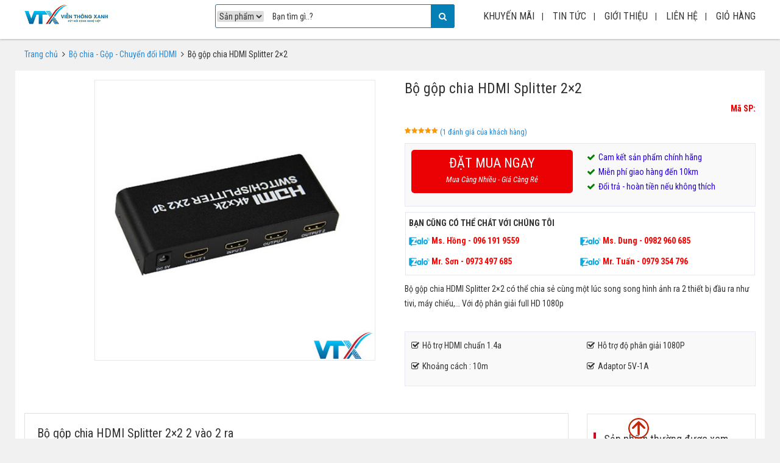

--- FILE ---
content_type: text/html; charset=UTF-8
request_url: https://vtxvn.com/san-pham/bo-gop-chia-hdmi-splitter-2x2/
body_size: 39594
content:
<!doctype html>
<html lang="vi">
<head><meta charset="UTF-8" /><script>if(navigator.userAgent.match(/MSIE|Internet Explorer/i)||navigator.userAgent.match(/Trident\/7\..*?rv:11/i)){var href=document.location.href;if(!href.match(/[?&]nowprocket/)){if(href.indexOf("?")==-1){if(href.indexOf("#")==-1){document.location.href=href+"?nowprocket=1"}else{document.location.href=href.replace("#","?nowprocket=1#")}}else{if(href.indexOf("#")==-1){document.location.href=href+"&nowprocket=1"}else{document.location.href=href.replace("#","&nowprocket=1#")}}}}</script><script>class RocketLazyLoadScripts{constructor(){this.v="1.2.3",this.triggerEvents=["keydown","mousedown","mousemove","touchmove","touchstart","touchend","wheel"],this.userEventHandler=this._triggerListener.bind(this),this.touchStartHandler=this._onTouchStart.bind(this),this.touchMoveHandler=this._onTouchMove.bind(this),this.touchEndHandler=this._onTouchEnd.bind(this),this.clickHandler=this._onClick.bind(this),this.interceptedClicks=[],window.addEventListener("pageshow",t=>{this.persisted=t.persisted}),window.addEventListener("DOMContentLoaded",()=>{this._preconnect3rdParties()}),this.delayedScripts={normal:[],async:[],defer:[]},this.trash=[],this.allJQueries=[]}_addUserInteractionListener(t){if(document.hidden){t._triggerListener();return}this.triggerEvents.forEach(e=>window.addEventListener(e,t.userEventHandler,{passive:!0})),window.addEventListener("touchstart",t.touchStartHandler,{passive:!0}),window.addEventListener("mousedown",t.touchStartHandler),document.addEventListener("visibilitychange",t.userEventHandler)}_removeUserInteractionListener(){this.triggerEvents.forEach(t=>window.removeEventListener(t,this.userEventHandler,{passive:!0})),document.removeEventListener("visibilitychange",this.userEventHandler)}_onTouchStart(t){"HTML"!==t.target.tagName&&(window.addEventListener("touchend",this.touchEndHandler),window.addEventListener("mouseup",this.touchEndHandler),window.addEventListener("touchmove",this.touchMoveHandler,{passive:!0}),window.addEventListener("mousemove",this.touchMoveHandler),t.target.addEventListener("click",this.clickHandler),this._renameDOMAttribute(t.target,"onclick","rocket-onclick"),this._pendingClickStarted())}_onTouchMove(t){window.removeEventListener("touchend",this.touchEndHandler),window.removeEventListener("mouseup",this.touchEndHandler),window.removeEventListener("touchmove",this.touchMoveHandler,{passive:!0}),window.removeEventListener("mousemove",this.touchMoveHandler),t.target.removeEventListener("click",this.clickHandler),this._renameDOMAttribute(t.target,"rocket-onclick","onclick"),this._pendingClickFinished()}_onTouchEnd(t){window.removeEventListener("touchend",this.touchEndHandler),window.removeEventListener("mouseup",this.touchEndHandler),window.removeEventListener("touchmove",this.touchMoveHandler,{passive:!0}),window.removeEventListener("mousemove",this.touchMoveHandler)}_onClick(t){t.target.removeEventListener("click",this.clickHandler),this._renameDOMAttribute(t.target,"rocket-onclick","onclick"),this.interceptedClicks.push(t),t.preventDefault(),t.stopPropagation(),t.stopImmediatePropagation(),this._pendingClickFinished()}_replayClicks(){window.removeEventListener("touchstart",this.touchStartHandler,{passive:!0}),window.removeEventListener("mousedown",this.touchStartHandler),this.interceptedClicks.forEach(t=>{t.target.dispatchEvent(new MouseEvent("click",{view:t.view,bubbles:!0,cancelable:!0}))})}_waitForPendingClicks(){return new Promise(t=>{this._isClickPending?this._pendingClickFinished=t:t()})}_pendingClickStarted(){this._isClickPending=!0}_pendingClickFinished(){this._isClickPending=!1}_renameDOMAttribute(t,e,r){t.hasAttribute&&t.hasAttribute(e)&&(event.target.setAttribute(r,event.target.getAttribute(e)),event.target.removeAttribute(e))}_triggerListener(){this._removeUserInteractionListener(this),"loading"===document.readyState?document.addEventListener("DOMContentLoaded",this._loadEverythingNow.bind(this)):this._loadEverythingNow()}_preconnect3rdParties(){let t=[];document.querySelectorAll("script[type=rocketlazyloadscript]").forEach(e=>{if(e.hasAttribute("src")){let r=new URL(e.src).origin;r!==location.origin&&t.push({src:r,crossOrigin:e.crossOrigin||"module"===e.getAttribute("data-rocket-type")})}}),t=[...new Map(t.map(t=>[JSON.stringify(t),t])).values()],this._batchInjectResourceHints(t,"preconnect")}async _loadEverythingNow(){this.lastBreath=Date.now(),this._delayEventListeners(this),this._delayJQueryReady(this),this._handleDocumentWrite(),this._registerAllDelayedScripts(),this._preloadAllScripts(),await this._loadScriptsFromList(this.delayedScripts.normal),await this._loadScriptsFromList(this.delayedScripts.defer),await this._loadScriptsFromList(this.delayedScripts.async);try{await this._triggerDOMContentLoaded(),await this._triggerWindowLoad()}catch(t){console.error(t)}window.dispatchEvent(new Event("rocket-allScriptsLoaded")),this._waitForPendingClicks().then(()=>{this._replayClicks()}),this._emptyTrash()}_registerAllDelayedScripts(){document.querySelectorAll("script[type=rocketlazyloadscript]").forEach(t=>{t.hasAttribute("data-rocket-src")?t.hasAttribute("async")&&!1!==t.async?this.delayedScripts.async.push(t):t.hasAttribute("defer")&&!1!==t.defer||"module"===t.getAttribute("data-rocket-type")?this.delayedScripts.defer.push(t):this.delayedScripts.normal.push(t):this.delayedScripts.normal.push(t)})}async _transformScript(t){return new Promise((await this._littleBreath(),navigator.userAgent.indexOf("Firefox/")>0||""===navigator.vendor)?e=>{let r=document.createElement("script");[...t.attributes].forEach(t=>{let e=t.nodeName;"type"!==e&&("data-rocket-type"===e&&(e="type"),"data-rocket-src"===e&&(e="src"),r.setAttribute(e,t.nodeValue))}),t.text&&(r.text=t.text),r.hasAttribute("src")?(r.addEventListener("load",e),r.addEventListener("error",e)):(r.text=t.text,e());try{t.parentNode.replaceChild(r,t)}catch(i){e()}}:async e=>{function r(){t.setAttribute("data-rocket-status","failed"),e()}try{let i=t.getAttribute("data-rocket-type"),n=t.getAttribute("data-rocket-src");t.text,i?(t.type=i,t.removeAttribute("data-rocket-type")):t.removeAttribute("type"),t.addEventListener("load",function r(){t.setAttribute("data-rocket-status","executed"),e()}),t.addEventListener("error",r),n?(t.removeAttribute("data-rocket-src"),t.src=n):t.src="data:text/javascript;base64,"+window.btoa(unescape(encodeURIComponent(t.text)))}catch(s){r()}})}async _loadScriptsFromList(t){let e=t.shift();return e&&e.isConnected?(await this._transformScript(e),this._loadScriptsFromList(t)):Promise.resolve()}_preloadAllScripts(){this._batchInjectResourceHints([...this.delayedScripts.normal,...this.delayedScripts.defer,...this.delayedScripts.async],"preload")}_batchInjectResourceHints(t,e){var r=document.createDocumentFragment();t.forEach(t=>{let i=t.getAttribute&&t.getAttribute("data-rocket-src")||t.src;if(i){let n=document.createElement("link");n.href=i,n.rel=e,"preconnect"!==e&&(n.as="script"),t.getAttribute&&"module"===t.getAttribute("data-rocket-type")&&(n.crossOrigin=!0),t.crossOrigin&&(n.crossOrigin=t.crossOrigin),t.integrity&&(n.integrity=t.integrity),r.appendChild(n),this.trash.push(n)}}),document.head.appendChild(r)}_delayEventListeners(t){let e={};function r(t,r){!function t(r){!e[r]&&(e[r]={originalFunctions:{add:r.addEventListener,remove:r.removeEventListener},eventsToRewrite:[]},r.addEventListener=function(){arguments[0]=i(arguments[0]),e[r].originalFunctions.add.apply(r,arguments)},r.removeEventListener=function(){arguments[0]=i(arguments[0]),e[r].originalFunctions.remove.apply(r,arguments)});function i(t){return e[r].eventsToRewrite.indexOf(t)>=0?"rocket-"+t:t}}(t),e[t].eventsToRewrite.push(r)}function i(t,e){let r=t[e];Object.defineProperty(t,e,{get:()=>r||function(){},set(i){t["rocket"+e]=r=i}})}r(document,"DOMContentLoaded"),r(window,"DOMContentLoaded"),r(window,"load"),r(window,"pageshow"),r(document,"readystatechange"),i(document,"onreadystatechange"),i(window,"onload"),i(window,"onpageshow")}_delayJQueryReady(t){let e;function r(r){if(r&&r.fn&&!t.allJQueries.includes(r)){r.fn.ready=r.fn.init.prototype.ready=function(e){return t.domReadyFired?e.bind(document)(r):document.addEventListener("rocket-DOMContentLoaded",()=>e.bind(document)(r)),r([])};let i=r.fn.on;r.fn.on=r.fn.init.prototype.on=function(){if(this[0]===window){function t(t){return t.split(" ").map(t=>"load"===t||0===t.indexOf("load.")?"rocket-jquery-load":t).join(" ")}"string"==typeof arguments[0]||arguments[0]instanceof String?arguments[0]=t(arguments[0]):"object"==typeof arguments[0]&&Object.keys(arguments[0]).forEach(e=>{let r=arguments[0][e];delete arguments[0][e],arguments[0][t(e)]=r})}return i.apply(this,arguments),this},t.allJQueries.push(r)}e=r}r(window.jQuery),Object.defineProperty(window,"jQuery",{get:()=>e,set(t){r(t)}})}async _triggerDOMContentLoaded(){this.domReadyFired=!0,await this._littleBreath(),document.dispatchEvent(new Event("rocket-DOMContentLoaded")),await this._littleBreath(),window.dispatchEvent(new Event("rocket-DOMContentLoaded")),await this._littleBreath(),document.dispatchEvent(new Event("rocket-readystatechange")),await this._littleBreath(),document.rocketonreadystatechange&&document.rocketonreadystatechange()}async _triggerWindowLoad(){await this._littleBreath(),window.dispatchEvent(new Event("rocket-load")),await this._littleBreath(),window.rocketonload&&window.rocketonload(),await this._littleBreath(),this.allJQueries.forEach(t=>t(window).trigger("rocket-jquery-load")),await this._littleBreath();let t=new Event("rocket-pageshow");t.persisted=this.persisted,window.dispatchEvent(t),await this._littleBreath(),window.rocketonpageshow&&window.rocketonpageshow({persisted:this.persisted})}_handleDocumentWrite(){let t=new Map;document.write=document.writeln=function(e){let r=document.currentScript;r||console.error("WPRocket unable to document.write this: "+e);let i=document.createRange(),n=r.parentElement,s=t.get(r);void 0===s&&(s=r.nextSibling,t.set(r,s));let a=document.createDocumentFragment();i.setStart(a,0),a.appendChild(i.createContextualFragment(e)),n.insertBefore(a,s)}}async _littleBreath(){Date.now()-this.lastBreath>45&&(await this._requestAnimFrame(),this.lastBreath=Date.now())}async _requestAnimFrame(){return document.hidden?new Promise(t=>setTimeout(t)):new Promise(t=>requestAnimationFrame(t))}_emptyTrash(){this.trash.forEach(t=>t.remove())}static run(){let t=new RocketLazyLoadScripts;t._addUserInteractionListener(t)}}RocketLazyLoadScripts.run();</script>
	<meta name="google-site-verification" content="5LMTiwWlnoFREjLC6K7-nSD93k_Yp80xWh6_LKs_jno" />
	
	<meta name="viewport" content="width=device-width, initial-scale=1" />
  <meta name="yandex-verification" content="24c7da256d6d9807" />
	<link rel="profile" href="https://gmpg.org/xfn/11" />
	<meta name="thumbnail" content="https://vtxvn.cdn.vccloud.vn/wp-content/uploads/2019/07/bo-gop-chia-hdmi-splitter-2-vao-2-ra-150x150.jpg" />
<meta name='robots' content='index, follow, max-image-preview:large, max-snippet:-1, max-video-preview:-1' />
	<style>img:is([sizes="auto" i], [sizes^="auto," i]) { contain-intrinsic-size: 3000px 1500px }</style>
	
	<!-- This site is optimized with the Yoast SEO Premium plugin v21.6 (Yoast SEO v23.9) - https://yoast.com/wordpress/plugins/seo/ -->
	<title>Bộ gộp chia HDMI Splitter 2x2 - VTXVN</title><link rel="stylesheet" href="https://vtxvn.cdn.vccloud.vn/wp-content/cache/min/1/212533dbada880871f193bb60184a1ac.css" media="all" data-minify="1" />
	<meta name="description" content="Bộ gộp chia HDMI Splitter 2x2 có thể chia sẻ cùng một lúc song song hình ảnh ra 2 thiết bị đầu ra như tivi, máy chiếu,… Với độ phân giải full HD 1080p" />
	<link rel="canonical" href="https://vtxvn.com/bo-gop-chia-hdmi-splitter-2x2/" />
	<meta property="og:locale" content="vi_VN" />
	<meta property="og:type" content="article" />
	<meta property="og:title" content="Bộ gộp chia HDMI Splitter 2x2" />
	<meta property="og:description" content="Bộ gộp chia HDMI Splitter 2x2 có thể chia sẻ cùng một lúc song song hình ảnh ra 2 thiết bị đầu ra như tivi, máy chiếu,… Với độ phân giải full HD 1080p" />
	<meta property="og:url" content="https://vtxvn.com/bo-gop-chia-hdmi-splitter-2x2/" />
	<meta property="og:site_name" content="VTXVN" />
	<meta property="article:publisher" content="https://www.facebook.com/VTXVN/" />
	<meta property="article:modified_time" content="2019-09-13T02:29:36+00:00" />
	<meta property="og:image" content="https://vtxvn.cdn.vccloud.vn/wp-content/uploads/2019/07/bo-gop-chia-hdmi-splitter-2-vao-2-ra.jpg" />
	<meta property="og:image:width" content="500" />
	<meta property="og:image:height" content="500" />
	<meta property="og:image:type" content="image/jpeg" />
	<meta name="twitter:card" content="summary_large_image" />
	<meta name="twitter:label1" content="Ước tính thời gian đọc" />
	<meta name="twitter:data1" content="2 phút" />
	<script type="application/ld+json" class="yoast-schema-graph">{"@context":"https://schema.org","@graph":[{"@type":"WebPage","@id":"https://vtxvn.com/bo-gop-chia-hdmi-splitter-2x2/","url":"https://vtxvn.com/bo-gop-chia-hdmi-splitter-2x2/","name":"Bộ gộp chia HDMI Splitter 2x2 cao cấp, chính hãng, giá rẻ nhất tại thị HN","isPartOf":{"@id":"https://vtxvn.com/#website"},"primaryImageOfPage":{"@id":"https://vtxvn.com/bo-gop-chia-hdmi-splitter-2x2/#primaryimage"},"image":{"@id":"https://vtxvn.com/bo-gop-chia-hdmi-splitter-2x2/#primaryimage"},"thumbnailUrl":"https://vtxvn.cdn.vccloud.vn/wp-content/uploads/2019/07/bo-gop-chia-hdmi-splitter-2-vao-2-ra.jpg","datePublished":"2019-09-12T03:32:47+00:00","dateModified":"2019-09-13T02:29:36+00:00","description":"Bộ gộp chia HDMI Splitter 2x2 có thể chia sẻ cùng một lúc song song hình ảnh ra 2 thiết bị đầu ra như tivi, máy chiếu,… Với độ phân giải full HD 1080p","breadcrumb":{"@id":"https://vtxvn.com/bo-gop-chia-hdmi-splitter-2x2/#breadcrumb"},"inLanguage":"vi","potentialAction":[{"@type":"ReadAction","target":["https://vtxvn.com/bo-gop-chia-hdmi-splitter-2x2/"]}]},{"@type":"ImageObject","inLanguage":"vi","@id":"https://vtxvn.com/bo-gop-chia-hdmi-splitter-2x2/#primaryimage","url":"https://vtxvn.cdn.vccloud.vn/wp-content/uploads/2019/07/bo-gop-chia-hdmi-splitter-2-vao-2-ra.jpg","contentUrl":"https://vtxvn.cdn.vccloud.vn/wp-content/uploads/2019/07/bo-gop-chia-hdmi-splitter-2-vao-2-ra.jpg","width":500,"height":500,"caption":"Bộ gộp chia HDMI Splitter 2x2"},{"@type":"BreadcrumbList","@id":"https://vtxvn.com/bo-gop-chia-hdmi-splitter-2x2/#breadcrumb","itemListElement":[{"@type":"ListItem","position":1,"name":"Trang chủ","item":"https://vtxvn.com/"},{"@type":"ListItem","position":2,"name":"Sản phẩm","item":"https://vtxvn.com/san-pham/"},{"@type":"ListItem","position":3,"name":"Bộ gộp chia HDMI Splitter 2&#215;2"}]},{"@type":"WebSite","@id":"https://vtxvn.com/#website","url":"https://vtxvn.com/","name":"VTXVN","description":"Kết nối công nghệ Việt","publisher":{"@id":"https://vtxvn.com/#organization"},"potentialAction":[{"@type":"SearchAction","target":{"@type":"EntryPoint","urlTemplate":"https://vtxvn.com/?s={search_term_string}"},"query-input":{"@type":"PropertyValueSpecification","valueRequired":true,"valueName":"search_term_string"}}],"inLanguage":"vi"},{"@type":"Organization","@id":"https://vtxvn.com/#organization","name":"CÔNG TY CỔ PHẦN VIỄN THÔNG XANH VIỆT NAM","alternateName":"CÔNG TY CỔ PHẦN VIỄN THÔNG XANH VIỆT NAM","url":"https://vtxvn.com/","logo":{"@type":"ImageObject","inLanguage":"vi","@id":"https://vtxvn.com/#/schema/logo/image/","url":"https://vtxvn.cdn.vccloud.vn/wp-content/uploads/2019/07/Icon-Logo-VTX-2.png","contentUrl":"https://vtxvn.cdn.vccloud.vn/wp-content/uploads/2019/07/Icon-Logo-VTX-2.png","width":609,"height":609,"caption":"CÔNG TY CỔ PHẦN VIỄN THÔNG XANH VIỆT NAM"},"image":{"@id":"https://vtxvn.com/#/schema/logo/image/"},"sameAs":["https://www.facebook.com/VTXVN/"]}]}</script>
	<!-- / Yoast SEO Premium plugin. -->



<link rel="alternate" type="application/rss+xml" title="Dòng thông tin VTXVN &raquo;" href="https://vtxvn.com/feed/" />
<link rel="alternate" type="application/rss+xml" title="VTXVN &raquo; Dòng bình luận" href="https://vtxvn.com/comments/feed/" />
<link rel="alternate" type="application/rss+xml" title="VTXVN &raquo; Bộ gộp chia HDMI Splitter 2&#215;2 Dòng bình luận" href="https://vtxvn.com/bo-gop-chia-hdmi-splitter-2x2/feed/" />
<style id='wp-emoji-styles-inline-css' type='text/css'>

	img.wp-smiley, img.emoji {
		display: inline !important;
		border: none !important;
		box-shadow: none !important;
		height: 1em !important;
		width: 1em !important;
		margin: 0 0.07em !important;
		vertical-align: -0.1em !important;
		background: none !important;
		padding: 0 !important;
	}
</style>

<style id='classic-theme-styles-inline-css' type='text/css'>
/*! This file is auto-generated */
.wp-block-button__link{color:#fff;background-color:#32373c;border-radius:9999px;box-shadow:none;text-decoration:none;padding:calc(.667em + 2px) calc(1.333em + 2px);font-size:1.125em}.wp-block-file__button{background:#32373c;color:#fff;text-decoration:none}
</style>
<style id='global-styles-inline-css' type='text/css'>
:root{--wp--preset--aspect-ratio--square: 1;--wp--preset--aspect-ratio--4-3: 4/3;--wp--preset--aspect-ratio--3-4: 3/4;--wp--preset--aspect-ratio--3-2: 3/2;--wp--preset--aspect-ratio--2-3: 2/3;--wp--preset--aspect-ratio--16-9: 16/9;--wp--preset--aspect-ratio--9-16: 9/16;--wp--preset--color--black: #000000;--wp--preset--color--cyan-bluish-gray: #abb8c3;--wp--preset--color--white: #ffffff;--wp--preset--color--pale-pink: #f78da7;--wp--preset--color--vivid-red: #cf2e2e;--wp--preset--color--luminous-vivid-orange: #ff6900;--wp--preset--color--luminous-vivid-amber: #fcb900;--wp--preset--color--light-green-cyan: #7bdcb5;--wp--preset--color--vivid-green-cyan: #00d084;--wp--preset--color--pale-cyan-blue: #8ed1fc;--wp--preset--color--vivid-cyan-blue: #0693e3;--wp--preset--color--vivid-purple: #9b51e0;--wp--preset--gradient--vivid-cyan-blue-to-vivid-purple: linear-gradient(135deg,rgba(6,147,227,1) 0%,rgb(155,81,224) 100%);--wp--preset--gradient--light-green-cyan-to-vivid-green-cyan: linear-gradient(135deg,rgb(122,220,180) 0%,rgb(0,208,130) 100%);--wp--preset--gradient--luminous-vivid-amber-to-luminous-vivid-orange: linear-gradient(135deg,rgba(252,185,0,1) 0%,rgba(255,105,0,1) 100%);--wp--preset--gradient--luminous-vivid-orange-to-vivid-red: linear-gradient(135deg,rgba(255,105,0,1) 0%,rgb(207,46,46) 100%);--wp--preset--gradient--very-light-gray-to-cyan-bluish-gray: linear-gradient(135deg,rgb(238,238,238) 0%,rgb(169,184,195) 100%);--wp--preset--gradient--cool-to-warm-spectrum: linear-gradient(135deg,rgb(74,234,220) 0%,rgb(151,120,209) 20%,rgb(207,42,186) 40%,rgb(238,44,130) 60%,rgb(251,105,98) 80%,rgb(254,248,76) 100%);--wp--preset--gradient--blush-light-purple: linear-gradient(135deg,rgb(255,206,236) 0%,rgb(152,150,240) 100%);--wp--preset--gradient--blush-bordeaux: linear-gradient(135deg,rgb(254,205,165) 0%,rgb(254,45,45) 50%,rgb(107,0,62) 100%);--wp--preset--gradient--luminous-dusk: linear-gradient(135deg,rgb(255,203,112) 0%,rgb(199,81,192) 50%,rgb(65,88,208) 100%);--wp--preset--gradient--pale-ocean: linear-gradient(135deg,rgb(255,245,203) 0%,rgb(182,227,212) 50%,rgb(51,167,181) 100%);--wp--preset--gradient--electric-grass: linear-gradient(135deg,rgb(202,248,128) 0%,rgb(113,206,126) 100%);--wp--preset--gradient--midnight: linear-gradient(135deg,rgb(2,3,129) 0%,rgb(40,116,252) 100%);--wp--preset--font-size--small: 13px;--wp--preset--font-size--medium: 20px;--wp--preset--font-size--large: 36px;--wp--preset--font-size--x-large: 42px;--wp--preset--font-family--inter: "Inter", sans-serif;--wp--preset--font-family--cardo: Cardo;--wp--preset--spacing--20: 0.44rem;--wp--preset--spacing--30: 0.67rem;--wp--preset--spacing--40: 1rem;--wp--preset--spacing--50: 1.5rem;--wp--preset--spacing--60: 2.25rem;--wp--preset--spacing--70: 3.38rem;--wp--preset--spacing--80: 5.06rem;--wp--preset--shadow--natural: 6px 6px 9px rgba(0, 0, 0, 0.2);--wp--preset--shadow--deep: 12px 12px 50px rgba(0, 0, 0, 0.4);--wp--preset--shadow--sharp: 6px 6px 0px rgba(0, 0, 0, 0.2);--wp--preset--shadow--outlined: 6px 6px 0px -3px rgba(255, 255, 255, 1), 6px 6px rgba(0, 0, 0, 1);--wp--preset--shadow--crisp: 6px 6px 0px rgba(0, 0, 0, 1);}:where(.is-layout-flex){gap: 0.5em;}:where(.is-layout-grid){gap: 0.5em;}body .is-layout-flex{display: flex;}.is-layout-flex{flex-wrap: wrap;align-items: center;}.is-layout-flex > :is(*, div){margin: 0;}body .is-layout-grid{display: grid;}.is-layout-grid > :is(*, div){margin: 0;}:where(.wp-block-columns.is-layout-flex){gap: 2em;}:where(.wp-block-columns.is-layout-grid){gap: 2em;}:where(.wp-block-post-template.is-layout-flex){gap: 1.25em;}:where(.wp-block-post-template.is-layout-grid){gap: 1.25em;}.has-black-color{color: var(--wp--preset--color--black) !important;}.has-cyan-bluish-gray-color{color: var(--wp--preset--color--cyan-bluish-gray) !important;}.has-white-color{color: var(--wp--preset--color--white) !important;}.has-pale-pink-color{color: var(--wp--preset--color--pale-pink) !important;}.has-vivid-red-color{color: var(--wp--preset--color--vivid-red) !important;}.has-luminous-vivid-orange-color{color: var(--wp--preset--color--luminous-vivid-orange) !important;}.has-luminous-vivid-amber-color{color: var(--wp--preset--color--luminous-vivid-amber) !important;}.has-light-green-cyan-color{color: var(--wp--preset--color--light-green-cyan) !important;}.has-vivid-green-cyan-color{color: var(--wp--preset--color--vivid-green-cyan) !important;}.has-pale-cyan-blue-color{color: var(--wp--preset--color--pale-cyan-blue) !important;}.has-vivid-cyan-blue-color{color: var(--wp--preset--color--vivid-cyan-blue) !important;}.has-vivid-purple-color{color: var(--wp--preset--color--vivid-purple) !important;}.has-black-background-color{background-color: var(--wp--preset--color--black) !important;}.has-cyan-bluish-gray-background-color{background-color: var(--wp--preset--color--cyan-bluish-gray) !important;}.has-white-background-color{background-color: var(--wp--preset--color--white) !important;}.has-pale-pink-background-color{background-color: var(--wp--preset--color--pale-pink) !important;}.has-vivid-red-background-color{background-color: var(--wp--preset--color--vivid-red) !important;}.has-luminous-vivid-orange-background-color{background-color: var(--wp--preset--color--luminous-vivid-orange) !important;}.has-luminous-vivid-amber-background-color{background-color: var(--wp--preset--color--luminous-vivid-amber) !important;}.has-light-green-cyan-background-color{background-color: var(--wp--preset--color--light-green-cyan) !important;}.has-vivid-green-cyan-background-color{background-color: var(--wp--preset--color--vivid-green-cyan) !important;}.has-pale-cyan-blue-background-color{background-color: var(--wp--preset--color--pale-cyan-blue) !important;}.has-vivid-cyan-blue-background-color{background-color: var(--wp--preset--color--vivid-cyan-blue) !important;}.has-vivid-purple-background-color{background-color: var(--wp--preset--color--vivid-purple) !important;}.has-black-border-color{border-color: var(--wp--preset--color--black) !important;}.has-cyan-bluish-gray-border-color{border-color: var(--wp--preset--color--cyan-bluish-gray) !important;}.has-white-border-color{border-color: var(--wp--preset--color--white) !important;}.has-pale-pink-border-color{border-color: var(--wp--preset--color--pale-pink) !important;}.has-vivid-red-border-color{border-color: var(--wp--preset--color--vivid-red) !important;}.has-luminous-vivid-orange-border-color{border-color: var(--wp--preset--color--luminous-vivid-orange) !important;}.has-luminous-vivid-amber-border-color{border-color: var(--wp--preset--color--luminous-vivid-amber) !important;}.has-light-green-cyan-border-color{border-color: var(--wp--preset--color--light-green-cyan) !important;}.has-vivid-green-cyan-border-color{border-color: var(--wp--preset--color--vivid-green-cyan) !important;}.has-pale-cyan-blue-border-color{border-color: var(--wp--preset--color--pale-cyan-blue) !important;}.has-vivid-cyan-blue-border-color{border-color: var(--wp--preset--color--vivid-cyan-blue) !important;}.has-vivid-purple-border-color{border-color: var(--wp--preset--color--vivid-purple) !important;}.has-vivid-cyan-blue-to-vivid-purple-gradient-background{background: var(--wp--preset--gradient--vivid-cyan-blue-to-vivid-purple) !important;}.has-light-green-cyan-to-vivid-green-cyan-gradient-background{background: var(--wp--preset--gradient--light-green-cyan-to-vivid-green-cyan) !important;}.has-luminous-vivid-amber-to-luminous-vivid-orange-gradient-background{background: var(--wp--preset--gradient--luminous-vivid-amber-to-luminous-vivid-orange) !important;}.has-luminous-vivid-orange-to-vivid-red-gradient-background{background: var(--wp--preset--gradient--luminous-vivid-orange-to-vivid-red) !important;}.has-very-light-gray-to-cyan-bluish-gray-gradient-background{background: var(--wp--preset--gradient--very-light-gray-to-cyan-bluish-gray) !important;}.has-cool-to-warm-spectrum-gradient-background{background: var(--wp--preset--gradient--cool-to-warm-spectrum) !important;}.has-blush-light-purple-gradient-background{background: var(--wp--preset--gradient--blush-light-purple) !important;}.has-blush-bordeaux-gradient-background{background: var(--wp--preset--gradient--blush-bordeaux) !important;}.has-luminous-dusk-gradient-background{background: var(--wp--preset--gradient--luminous-dusk) !important;}.has-pale-ocean-gradient-background{background: var(--wp--preset--gradient--pale-ocean) !important;}.has-electric-grass-gradient-background{background: var(--wp--preset--gradient--electric-grass) !important;}.has-midnight-gradient-background{background: var(--wp--preset--gradient--midnight) !important;}.has-small-font-size{font-size: var(--wp--preset--font-size--small) !important;}.has-medium-font-size{font-size: var(--wp--preset--font-size--medium) !important;}.has-large-font-size{font-size: var(--wp--preset--font-size--large) !important;}.has-x-large-font-size{font-size: var(--wp--preset--font-size--x-large) !important;}
:where(.wp-block-post-template.is-layout-flex){gap: 1.25em;}:where(.wp-block-post-template.is-layout-grid){gap: 1.25em;}
:where(.wp-block-columns.is-layout-flex){gap: 2em;}:where(.wp-block-columns.is-layout-grid){gap: 2em;}
:root :where(.wp-block-pullquote){font-size: 1.5em;line-height: 1.6;}
</style>







<link rel='stylesheet' id='woocommerce-smallscreen-css' href='https://vtxvn.cdn.vccloud.vn/wp-content/plugins/woocommerce/assets/css/woocommerce-smallscreen.css?ver=9.4.2' type='text/css' media='only screen and (max-width: 768px)' />

<style id='woocommerce-inline-inline-css' type='text/css'>
.woocommerce form .form-row .required { visibility: visible; }
</style>







<script type="text/javascript" src="https://vtxvn.cdn.vccloud.vn/wp-includes/js/jquery/jquery.min.js?ver=3.7.1" id="jquery-core-js" defer></script>
<script type="text/javascript" src="https://vtxvn.cdn.vccloud.vn/wp-includes/js/jquery/jquery-migrate.min.js?ver=3.4.1" id="jquery-migrate-js" defer></script>
<script type="text/javascript" src="https://vtxvn.cdn.vccloud.vn/wp-content/plugins/woocommerce/assets/js/jquery-blockui/jquery.blockUI.min.js?ver=2.7.0-wc.9.4.2" id="jquery-blockui-js" defer="defer" data-wp-strategy="defer"></script>
<script type="text/javascript" id="wc-add-to-cart-js-extra">
/* <![CDATA[ */
var wc_add_to_cart_params = {"ajax_url":"\/wp-admin\/admin-ajax.php","wc_ajax_url":"\/?wc-ajax=%%endpoint%%","i18n_view_cart":"Xem gi\u1ecf h\u00e0ng","cart_url":"https:\/\/vtxvn.com\/gio-hang","is_cart":"","cart_redirect_after_add":"no"};
/* ]]> */
</script>
<script type="text/javascript" src="https://vtxvn.cdn.vccloud.vn/wp-content/plugins/woocommerce/assets/js/frontend/add-to-cart.min.js?ver=9.4.2" id="wc-add-to-cart-js" defer="defer" data-wp-strategy="defer"></script>
<script type="text/javascript" src="https://vtxvn.cdn.vccloud.vn/wp-content/plugins/woocommerce/assets/js/photoswipe/photoswipe.min.js?ver=4.1.1-wc.9.4.2" id="photoswipe-js" defer="defer" data-wp-strategy="defer"></script>
<script type="text/javascript" src="https://vtxvn.cdn.vccloud.vn/wp-content/plugins/woocommerce/assets/js/photoswipe/photoswipe-ui-default.min.js?ver=4.1.1-wc.9.4.2" id="photoswipe-ui-default-js" defer="defer" data-wp-strategy="defer"></script>
<script type="text/javascript" id="wc-single-product-js-extra">
/* <![CDATA[ */
var wc_single_product_params = {"i18n_required_rating_text":"Vui l\u00f2ng ch\u1ecdn m\u1ed9t m\u1ee9c \u0111\u00e1nh gi\u00e1","review_rating_required":"no","flexslider":{"rtl":false,"animation":"slide","smoothHeight":true,"directionNav":false,"controlNav":"thumbnails","slideshow":false,"animationSpeed":500,"animationLoop":false,"allowOneSlide":false},"zoom_enabled":"","zoom_options":[],"photoswipe_enabled":"1","photoswipe_options":{"shareEl":false,"closeOnScroll":false,"history":false,"hideAnimationDuration":0,"showAnimationDuration":0},"flexslider_enabled":""};
/* ]]> */
</script>
<script type="text/javascript" src="https://vtxvn.cdn.vccloud.vn/wp-content/plugins/woocommerce/assets/js/frontend/single-product.min.js?ver=9.4.2" id="wc-single-product-js" defer="defer" data-wp-strategy="defer"></script>
<script type="text/javascript" src="https://vtxvn.cdn.vccloud.vn/wp-content/plugins/woocommerce/assets/js/js-cookie/js.cookie.min.js?ver=2.1.4-wc.9.4.2" id="js-cookie-js" defer="defer" data-wp-strategy="defer"></script>
<script type="text/javascript" id="woocommerce-js-extra">
/* <![CDATA[ */
var woocommerce_params = {"ajax_url":"\/wp-admin\/admin-ajax.php","wc_ajax_url":"\/?wc-ajax=%%endpoint%%"};
/* ]]> */
</script>
<script type="text/javascript" src="https://vtxvn.cdn.vccloud.vn/wp-content/plugins/woocommerce/assets/js/frontend/woocommerce.min.js?ver=9.4.2" id="woocommerce-js" defer="defer" data-wp-strategy="defer"></script>
<link rel="https://api.w.org/" href="https://vtxvn.com/wp-json/" /><link rel="alternate" title="JSON" type="application/json" href="https://vtxvn.com/wp-json/wp/v2/product/19045" /><link rel="EditURI" type="application/rsd+xml" title="RSD" href="https://vtxvn.com/xmlrpc.php?rsd" />
<meta name="generator" content="WordPress 6.7.1" />
<meta name="generator" content="WooCommerce 9.4.2" />
<link rel='shortlink' href='https://vtxvn.com/?p=19045' />
<link rel="alternate" title="oNhúng (JSON)" type="application/json+oembed" href="https://vtxvn.com/wp-json/oembed/1.0/embed?url=https%3A%2F%2Fvtxvn.com%2Fbo-gop-chia-hdmi-splitter-2x2%2F" />
<link rel="alternate" title="oNhúng (XML)" type="text/xml+oembed" href="https://vtxvn.com/wp-json/oembed/1.0/embed?url=https%3A%2F%2Fvtxvn.com%2Fbo-gop-chia-hdmi-splitter-2x2%2F&#038;format=xml" />
            <style>.eupro-seo-out{ text-align: left;}</style>
                    <style>#main-search.ncart {max-width: 506px;}#search-result {top: 39px;}.topinput {background: #FFFFFF;border-radius:  3px;color: #333;height:39px;}#main-search .btntop {height:39px;border-top-right-radius: 3px;border-bottom-right-radius: 3px;background: #0480b6;width: 39px;}.topinput {border: 1px solid #0480b6;}#main-search .fa.fa-search {color: #ffffff;}#main-search ::-webkit-input-placeholder { /*Chrome/Opera/Safari */color: #333;}#main-search ::-moz-placeholder { /* Firefox 19+ */color: #333;}#main-search :-ms-input-placeholder { /* IE 10+ */color: #333;}#main-search  :-moz-placeholder { /* Firefox 18- */color: #333;}
		</style>
        <!-- Schema optimized by Schema Pro --><script type="application/ld+json">
{
  "@context": "http://www.schema.org",
  "@type": "Person",
  "@id": "https://vtxvn.com/#person",
  "name": "Nguyễn Anh Tuấn",
  "alternateName": "Anh Tuấn",
  "nationality": "Việt Nam",
  "birthPlace": {
    "@type": "Place",
    "address": {
      "@type": "PostalAddress",
      "addressLocality": "Tỉnh Tuyên Quang",
      "addressRegion": "Mỹ Lâm",
      "addressCountry": "Việt Nam"
    }
  },
  "affiliation": [
    {
      "@type": "Organization",
      "name": "Công Ty Cổ Phần Viễn Thông Xanh Việt Nam",
      "sameAs": [
    "https://www.facebook.com/profile.php?id=100093554640169",
    "https://www.youtube.com/@vienthongxanh-xe7rf/about",
    "https://twitter.com/VienthongX19773",
    "https://www.linkedin.com/in/vienthong-xanh-7b500627a/",
    "https://www.pinterest.com/vienthongxanh303/",
    "https://social.msdn.microsoft.com/profile/vtx%20vn/",
    "https://social.technet.microsoft.com/Profile/VTX%20VN",
    "https://bbs.now.qq.com/home.php?mod=space&uid=4750101",
    "https://vienthongxanh303.blogspot.com/2023/06/vien-thong-xanh.html",
    "https://www.reddit.com/user/vienthongxanh789/",
    "https://www.flickr.com/people/198484901@N06/",
    "https://www.twitch.tv/vienthongxanh/about",
    "https://www.scoop.it/u/vienthongxanh303-gmail-com",
    "https://wakelet.com/@vienthongxanh766",
    "https://glose.com/u/vienthongxanh789",
    "https://archive.org/details/@vienthong_xanh",
    "https://ok.ru/profile/590119683265",
    "https://profile.hatena.ne.jp/vienthongxanh789/profile",
    "https://issuu.com/vienthongxanh303"
      ]
    },
    {
      "@type": "Organization",
      "name": "Công Ty Cổ Phần Viễn Thông Xanh Việt Nam"
    }
  ],
  "alumniOf": [
    {
      "@type": "CollegeOrUniversity",
      "name": "Đại Học Khoa Học Thái Nguyên",
      "sameAs": "https://vi.wikipedia.org/wiki/Tr%C6%B0%E1%BB%9Dng_%C4%90%E1%BA%A1i_h%E1%BB%8Dc_Khoa_h%E1%BB%8Dc,_%C4%90%E1%BA%A1i_h%E1%BB%8Dc_Th%C3%A1i_Nguy%C3%AAn"
    }
  ],
  "gender": "Male",
  "description": "Chuyên gia Thiết bị Mạng, Viễn Thông",
  "disambiguatingDescription": "Nguyễn Anh Tuấn là nhà sáng lập trang web Vienthongxanh.vn. Anh ấy đang là chuyên gia với 10 năm kinh nghiệm về lĩnh vực thiết bị mạng, thiết bị viễn thông với các chứng chỉ được Cisco cấp như CCNA 200-301, CCNP, CCDA, CCDP. Là một người yêu thích công nghệ, ham học hỏi và thích chia sẻ kiến thức.",
  "jobTitle": "Giám Đốc",
  "worksFor": {
    "@type": "Organization",
    "name": "Công Ty Cổ Phần Viễn Thông Xanh Việt Nam"
  },
  "url": "https://vienthongxanh.vn/",
  "image": "https://vienthongxanh.vn/wp-content/uploads/2024/08/Ong-Nguyen-Anh-Tuan-Founder.jpg",
  "address": {
    "@type": "PostalAddress",
    "addressLocality": "Tây Mỗ",
    "addressRegion": "Hà Nội",
    "addressCountry": "Việt Nam"
  },
  "sameAs": [
    "https://www.facebook.com/AnhTuanVTX/"
  ]
}
</script><!-- / Schema optimized by Schema Pro --><!-- Schema optimized by Schema Pro --><script type="application/ld+json">{
  "@context": "https://schema.org",
  "@type": "Organization",
  "name": "Công Ty Cổ Phần Viễn Thông Xanh Việt Nam",
  "legalName": "VTXVN",
  "url": "https://vtxvn.com/",
  "logo": "https://vtxvn.cdn.vccloud.vn/wp-content/uploads/2018/12/cropped-LOGO-VTX-FINAL-300x300.png",
  "foundingDate": "02/11/2016",
  "founders": {
    "@type": "Person",
    "name": "Nguyễn Anh Tuấn",
    "sameAs": [
      "https://www.facebook.com/AnhTuanVTX"
    ]
  },
  "address": {
    "@type": "PostalAddress",
    "streetAddress": "Ngõ 53 Đường Phạm Tuấn Tài",
    "addressLocality": "Quận Cầu Giấy",
    "addressRegion": "Hà Nội",
    "postalCode": "100000",
    "addressCountry": "VN"
  },
  "contactPoint": {
    "@type": "ContactPoint",
    "contactType": "customer support",
    "telephone": "0989395445",
    "email": "seo.vtx@gmail.com"
  },
  "sameAs": [
    "https://www.facebook.com/profile.php?id=100093554640169",
    "https://www.youtube.com/@vienthongxanh-xe7rf/about",
    "https://twitter.com/VienthongX19773",
    "https://www.linkedin.com/in/vienthong-xanh-7b500627a/",
    "https://www.pinterest.com/vienthongxanh303/",
    "https://social.msdn.microsoft.com/profile/vtx%20vn/",
    "https://social.technet.microsoft.com/Profile/VTX%20VN",
    "https://bbs.now.qq.com/home.php?mod=space&uid=4750101",
    "https://vienthongxanh303.blogspot.com/2023/06/vien-thong-xanh.html",
    "https://www.reddit.com/user/vienthongxanh789/",
    "https://www.flickr.com/people/198484901@N06/",
    "https://www.twitch.tv/vienthongxanh/about",
    "https://www.scoop.it/u/vienthongxanh303-gmail-com",
    "https://wakelet.com/@vienthongxanh766",
    "https://glose.com/u/vienthongxanh789",
    "https://archive.org/details/@vienthong_xanh",
    "https://ok.ru/profile/590119683265",
    "https://profile.hatena.ne.jp/vienthongxanh789/profile",
    "https://issuu.com/vienthongxanh303"
  ]
}</script><!-- / Schema optimized by Schema Pro --><!-- Schema optimized by Schema Pro --><script type="application/ld+json">
{
  "@context": "https://schema.org",
  "@type": "LocalBusiness",
  "@id": "vtxvn.com/#organization",
  "url": "https://vtxvn.com/",
  "name": "Công Ty Cổ Phần Viễn Thông Xanh Việt Nam",
  "image": [
    "https://vtxvn.cdn.vccloud.vn/wp-content/uploads/2018/12/cropped-LOGO-VTX-FINAL-300x300.png",
    "https://vtxvn.cdn.vccloud.vn/wp-content/uploads/2023/08/Vien-Thong-Xanh-Logo-2-1-min.jpg"
   ],
  "address": {
    "@type": "PostalAddress",
    "streetAddress": "Số 2 Ngõ 53, đường Phạm Tuấn Tài",
    "addressLocality": "Hà Nội",
    "addressRegion": "Quận Cầu Giấy",
    "postalCode": "100000",
    "addressCountry": "VN"
  },
  "additionalType": "Store",
  "sameAs": [
    "https://www.facebook.com/profile.php?id=100093554640169",
    "https://www.youtube.com/@vienthongxanh-xe7rf/about",
    "https://twitter.com/VienthongX19773",
    "https://www.linkedin.com/in/vienthong-xanh-7b500627a/",
    "https://www.pinterest.com/vienthongxanh303/",
    "https://social.msdn.microsoft.com/profile/vtx%20vn/",
    "https://social.technet.microsoft.com/Profile/VTX%20VN",
    "https://bbs.now.qq.com/home.php?mod=space&uid=4750101",
    "https://vienthongxanh303.blogspot.com/2023/06/vien-thong-xanh.html",
    "https://www.reddit.com/user/vienthongxanh789/",
    "https://www.flickr.com/people/198484901@N06/",
    "https://www.twitch.tv/vienthongxanh/about",
    "https://www.scoop.it/u/vienthongxanh303-gmail-com",
    "https://wakelet.com/@vienthongxanh766",
    "https://glose.com/u/vienthongxanh789",
    "https://archive.org/details/@vienthong_xanh",
    "https://ok.ru/profile/590119683265",
    "https://profile.hatena.ne.jp/vienthongxanh789/profile",
    "https://issuu.com/vienthongxanh303"
  ],
  "description": "CÔNG TY CỔ PHẦN VIỄN THÔNG XANH VIỆT NAM Chuyên cung cấp thiết bị mạng, thiết bị quang chính hãng với mức giá tốt nhất. Các sản phẩm chính bao gồm: cáp mạng, cáp quang, cáp điều khiển, switch chia mạng, Router, Converter quang, ODF, Patch Panel,...",
  "hasMap": "https://maps.app.goo.gl/eJABgzBGsd9RHGMLA",
  "geo": {
    "@type": "GeoCoordinates",
    "latitude": "21.0450441",
    "longitude": "105.7836652"
  },
  "telephone": [
  "0989395445",
  "0973497685"
  ],
  "contactPoint": {
    "@type": "ContactPoint",
    "telephone": "0989395445",
    "contactType": "customer service",
    "contactOption": "TollFree",
    "areaServed": "VN",
    "availableLanguage": "Vietnamese"
   },
  "logo": "https://vienthongxanh.vn/wp-content/uploads/2023/03/vtx-logo-mini.png",
  "openingHoursSpecification": [
    {
      "@type": "OpeningHoursSpecification",
      "dayOfWeek": [
        "Monday",
        "Tuesday",
        "Wednesday",
        "Thursday",
        "Friday",
        "Saturday",
        "Sunday"
      ],
      "opens": "08:00",
      "closes": "17:30"
    }
  ],
  "priceRange": "Từ 100,000 VND đến 50,000,000 VND"
}
</script><!-- / Schema optimized by Schema Pro --><!-- Schema optimized by Schema Pro --><script type="application/ld+json">{"@context":"https://schema.org","@type":"Product","name":"Bộ gộp chia HDMI Splitter 2x2","image":{"@type":"ImageObject","url":"https://vtxvn.cdn.vccloud.vn/wp-content/uploads/2019/07/bo-gop-chia-hdmi-splitter-2-vao-2-ra.jpg","width":500,"height":500},"description":null,"sku":null,"mpn":"no","offers":{"@type":"Offer","price":"50000000","priceValidUntil":"2030-06-30 12:00 AM","url":"https://vtxvn.com/san-pham/bo-gop-chia-hdmi-splitter-2x2/","priceCurrency":"VND","availability":"InStock"}}</script><!-- / Schema optimized by Schema Pro --><!-- breadcrumb Schema optimized by Schema Pro --><script type="application/ld+json">{"@context":"https:\/\/schema.org","@type":"BreadcrumbList","itemListElement":[{"@type":"ListItem","position":1,"item":{"@id":"https:\/\/vtxvn.com\/","name":"Home"}},{"@type":"ListItem","position":2,"item":{"@id":"https:\/\/vtxvn.com\/san-pham\/","name":"S\u1ea3n ph\u1ea9m"}},{"@type":"ListItem","position":3,"item":{"@id":"https:\/\/vtxvn.com\/bo-gop-chia-hdmi-splitter-2x2\/","name":"B\u1ed9 g\u1ed9p chia HDMI Splitter 2&#215;2"}}]}</script><!-- / breadcrumb Schema optimized by Schema Pro --><style>.woocommerce-product-gallery{ opacity: 1 !important; }</style>    <style>
		.comment-metadata {
    display: none;
}
	div#coccoc-alo-phoneIcon {
    display: none;
}
	.suggest-product:before {
    display: table;
    content: " ";
}

.suggest-product:after {
    display: table;
    content: " ";
    clear: both;
}

div#suggest-product-in{
	display:block;
}

div#suggest-product-in .owl-prev {
    top: 116px !important;
}
div#suggest-product-in .owl-next {
    top: 116px !important;
}
</style>
    <script type="rocketlazyloadscript">window.addEventListener('DOMContentLoaded', function() {
    jQuery(function (n) {
		
    n(document).ready(function () {
		n(document).on('click','.vtx-mobile-wc-gallery ul li',function(e){
			e.preventDefault();
			var image_url=n(this).data('image_url');
			n('#vtx-mobile-thumbnail img').attr("src",image_url);
		});
        n("#banner").owlCarousel({
            loop: !0,
            onChanged: function (e) {
                var m = e.target;
                (m = n(m).find(".owl-item.active .item").data("background_color")), n(".menu-and-banner").attr("style", "background-color: " + m + ";");
            },
            margin: 1,
            autoplay: !0,
            autoplayHoverPause: !0,
            autoplayTimeout: 4e3,
            responsiveClass: !0,
            responsive: { 0: { items: 1, nav: !0 }, 600: { items: 1, nav: !0 }, 1e3: { items: 1, nav: !0, loop: !0, margin: 0 } },
        });
        var e = n(".menu-and-banner").height();
        n(".menu-vertical").css({ height: e }),
            n(".menu__cat-content").css({ height: e }),
            n("#partner-right").owlCarousel({ loop: !0, margin: 10, autoplay: !0, autoplayHoverPause: !0, autoplayTimeout: 4e3, responsiveClass: !0, nav: !0, responsive: { 0: { items: 8 }, 600: { items: 8 }, 1e3: { items: 8 } } }),
            n(window).scroll(function () {
                n(window).width();
                100 <= n(this).scrollTop() && (n(".site-header").addClass("sticky"), n(".menus-on-navbar-button").show()), n(this).scrollTop() < 100 && (n(".site-header").removeClass("sticky"), n(".menus-on-navbar-button").hide());
            }),
            n(".menus-on-navbar-button").on("mouseenter", function (e) {
                n(".menu-vertical-on-nav").show();
            }),
            n(".menu-vertical-on-nav").on("mouseleave", function () {
                n(".menu-vertical-on-nav").hide();
            }),
            n("#product-archive-banner-in").owlCarousel({
                loop: !0,
                margin: 10,
                autoplay: !0,
                autoplayHoverPause: !0,
                autoplayTimeout: 4e3,
                responsiveClass: !0,
                nav: !0,
                responsive: { 0: { items: 1 }, 600: { items: 1 }, 1e3: { items: 2 } },
            }),
			 n("#product-archive-content-brand").owlCarousel({
                loop: !0,
                margin: 15,
                autoplay: !1,
                autoplayHoverPause: !0,
                autoplayTimeout: 4e3,
                responsiveClass: !0,
                nav: !0,
                dots: !1,
                responsive: { 0: { items: 2 }, 600: { items: 4 }, 1e3: { items: 7 } },
            }),
            n("#suggest-product-in").owlCarousel({
                loop: !0,
                margin: 15,
                autoplay: !1,
                autoplayHoverPause: !0,
                autoplayTimeout: 4e3,
                responsiveClass: !0,
                nav: !0,
                dots: !1,
                responsive: { 0: { items: 2 }, 600: { items: 4 }, 1e3: { items: 4 } },
            }),
            n("#news-banner-middle-in").owlCarousel({ loop: !0, margin: 10, autoplay: !0, autoplayHoverPause: !0, autoplayTimeout: 4e3, responsiveClass: !0, nav: !0, responsive: { 0: { items: 1 }, 600: { items: 1 }, 1e3: { items: 2 } } }),
            n("#campaignbox2").owlCarousel({ loop: !0, margin: 5, autoplay: !0, autoplayHoverPause: !0, autoplayTimeout: 4e3, responsiveClass: !0, nav: !0, responsive: { 0: { items: 1 }, 600: { items: 4 }, 1e3: { items: 6 } } }),
            n(".mm-prev.mm-btn").on("click", function (e) {
                e.preventDefault();
                var m = n(this).attr("href").replace("#", ""),
                    a = m.split("-");
                1 < Number(a[1]) && (n(this).attr("href", "#mm-1"), n(this).next().attr("href", "#mm-1")),
                    n(this).hasClass("mm-hidden")
                        ? (n(this).removeClass("mm-hidden"),
                          n("#" + m)
                              .removeClass("mm-subopened")
                              .addClass("mm-current"))
                        : 1 == Number(a[1])
                        ? (n(this).addClass("mm-hidden"),
                          n("#" + m)
                              .removeClass("mm-subopened")
                              .addClass("mm-current"),
                          n(".mm-panels").find(".mm-highest").removeClass("mm-current mm-opened"),
                          n(".mm-panel").each(function (e, m) {
                              n(this).removeClass("mm-opened");
                          }),
                          n("#mm-1").addClass("mm-opened mm-current"),
                          n(this).next().html("Menu"))
                        : (n("#" + m)
                              .removeClass("mm-subopened")
                              .addClass("mm-current"),
                          n(".mm-panels").find(".mm-highest").removeClass("mm-current mm-opened"),
                          n(this)
                              .next()
                              .html(
                                  n("#" + m)
                                      .find(".mm-title")
                                      .text()
                              ));
            }),
            n("a.mm-next").on("click", function (e) {
                e.preventDefault();
                var m = n(this).data("target"),
                    a = (m.replace("#", "").split("-"), n(this).next().text());
                console.log(a);
                var s = n(this).parent().parent().parent().attr("id");
                n(".mm-panel").each(function (e, m) {
                    n(this).removeClass("mm-highest");
                }),
                    n(".mm-panel.mm-opened").removeClass("mm-current"),
                    n(".mm-panel.mm-opened").addClass("mm-subopened"),
                    n(m).removeClass("mm-hidden").addClass("mm-highest mm-current mm-opened"),
                    n("#" + s)
                        .removeClass("mm-highest mm-current mm-opened")
                        .addClass("mm-opened mm-subopened"),
                    n(".mm-prev.mm-btn")
                        .removeClass("mm-hidden")
                        .attr("href", "#" + s),
                    n(".mm-navbar-top .mm-title")
                        .attr("href", "#" + s)
                        .html(a);
            }),
            n("a.mm-close.mm-btn").on("click", function (e) {
                e.preventDefault(),
                    n("html").removeClass("bx-ios bx-touch mm-opened mm-blocking mm-background mm-effect-slide-menu mm-pageshadow mm-opening"),
                    n("#menu").removeClass("mm-current mm-opened"),
                    n(".site-container").removeClass("mm-page mm-slideout");
            }),
            n("div#header2019vtx .header_top a.home_menu").on("click", function (e) {
                e.preventDefault(),
                    n("#menu").hasClass("mm-opened")
                        ? (n("html").removeClass("bx-ios bx-touch mm-opened mm-blocking mm-background mm-effect-slide-menu mm-pageshadow mm-opening"),
                          n("#menu").removeClass("mm-current mm-opened"),
                          n(".site-container").removeClass("mm-page mm-slideout"))
                        : (n("html").addClass("bx-ios bx-touch mm-opened mm-blocking mm-background mm-effect-slide-menu mm-pageshadow mm-opening"),
                          n("#menu").addClass("mm-current mm-opened"),
                          n(".site-container").addClass("mm-page mm-slideout"));
            });
    });
});
});</script>
    <script type="rocketlazyloadscript" lang="javascript">var __vnp = {code : 20361,key:'', secret : '0efd91152cf29ea2dea46bc86dd7c79a'};(function() {var ga = document.createElement('script');ga.type = 'text/javascript';ga.async=true; ga.defer=true;ga.src = '//core.vchat.vn/code/tracking.js?v=71621'; var s = document.getElementsByTagName('script');s[0].parentNode.insertBefore(ga, s[0]);})();</script>
         <script type="rocketlazyloadscript">window.addEventListener('DOMContentLoaded', function() {
	jQuery(function($){$(window).scroll(function(){var s=$(window).scrollTop();768<$(window).width()&&(70<=s?($("body.page").hasClass("page-template-gioi-thieu-trang")&&$("body.page").addClass("sticky-body"),$(".header-site-custom").addClass("sticky")):($("body.page").hasClass("page-template-gioi-thieu-trang")&&$("body.page").removeClass("sticky-body"),$(".header-site-custom").removeClass("sticky")))});});
	});</script>
    <style>
.page-id-13265 .home-title{text-transform:uppercase}.page-id-13265 .menus-home-top-bar-right ul{margin-bottom:0}.page-id-13265 .menus-home-top-bar-right{padding-top:12px}.page-id-13265 .chay-chu-ngangttt{font-size:14px}.page-id-13265 .mainmenu>span{padding:6px 0 7px}.page-id-13265 .menus-home-top-bar-right ul li a{font-size:14px}.page-id-13265 div#ctl00_divAlt1{width:100%;float:left;margin-top:115px}.page-id-13265 .mainmenu .line{padding:11px 10px 6px}.page-id-13265 .mainmenu{font-size:14px;margin-top:-3px}.chay-chu-ngangttt ul{margin-bottom:0}.page-id-13265 header.header-site-custom{background:#d8d8d8}.page-id-13265 section{max-width:100%}.page-id-13265 section#about2{height:370px;margin-bottom:30px}.page-id-13265 section#about3 figure{margin-bottom:0}.page-id-13265 section#about4{padding-top:20px;padding-bottom:20px}.sticky-body.page-id-13265 .Module.Module-186 .ModuleContent nav.about-menu ul{display:block;height:auto;margin-top:-20px}.page-id-13265 .Module.Module-186 .ModuleContent nav.about-menu ul{display:block;height:auto;margin-top:17px}.page-id-13265 .Module.Module-186 .ModuleContent nav.about-menu ul li.active{border-left:none}.page-id-13265 .Module.Module-186 .ModuleContent .about-menu ul li+li{margin-left:20px}.page-id-13265 .Module.Module-186 .ModuleContent nav.about-menu ul li.active a{text-decoration:none}.title_for_taxonomy{background:#4b9ed6}footer .rowfoot1-out h2.widget-title{text-transform:uppercase;font-weight:700;font-size:14px;margin-bottom:12px}.title_for_taxonomy h1{font-size:15px;padding:5px 15px;color:#fff;font-weight:700;text-transform:uppercase}div#secondary{box-shadow:0 0 10px #666}.widget_bai_viet_xem_nhieu .widget-title,.widget_nav_menu .widget-title,.widget_recent_entries .widget-title{margin-left:0!important;margin-right:0!important}.widget_bai_viet_xem_nhieu,.widget_nav_menu,.widget_recent_entries{padding:0!important}.widget_bai_viet_xem_nhieu h3.widget-title{margin:0}.menu-danh-muc-tin-tuc-container li,.widget_bai_viet_xem_nhieu li,.widget_recent_entries li{padding-left:15px;padding-right:15px;transition:all .5s ease;cursor:pointer;margin-bottom:0!important}.menu-danh-muc-tin-tuc-container li:hover,.widget_bai_viet_xem_nhieu li:hover,.widget_recent_entries li:hover{background:#f3f3f3}.menu-danh-muc-tin-tuc-container li:hover a,.widget_bai_viet_xem_nhieu li:hover a,.widget_recent_entries li:hover a{margin-left:-3px}header.header-site-custom.sticky{z-index:998;width:100%;float:left;padding:0 20px;position:fixed;top:0;height:auto;left:0;right:0;-webkit-box-shadow:0 2px 2px 0 rgba(50,50,50,.6);-moz-box-shadow:0 2px 2px 0 rgba(50,50,50,.6);box-shadow:0 2px 2px 0 rgba(50,50,50,.6);-webkit-transition:top .4s;transition:top .4s}.logged-in header.header-site-custom.sticky{top:32px}header.header-site-custom.sticky .main-navigation{display:none}header.header-site-custom.sticky a.logo{padding:0}.page table.table,.single table.table{border:1px solid #ddd}.page table.table tr,.single table.table tr{border:1px solid #ddd}.page table.table tr td,.single table.table tr td{border:1px solid #ddd}ul#menu2017>li a:hover{color:#400cf9!important}.postid-653 .entry-detail img{margin-right:10px}img.alignleft.wp-image-6908{height:103px}img.alignleft.wp-image-6909{height:104px}article.entry-detail table{border:1px solid #979494;margin:16px 0}.woocommerce-cart .main-content article:before,.woocommerce-checkout .main-content article:before{display:table;content:" "}.woocommerce-cart .main-content article:after,.woocommerce-checkout .main-content article:after{display:table;content:" ";clear:both}.woocommerce-cart .main-content article,.woocommerce-checkout .main-content article{background:#fff;margin:30px 0;padding:15px}article.entry-detail table tr{border:1px solid #979494}article.entry-detail table tr td{border:1px solid #979494;padding:5px}.entry-detail figure{height:auto!important;width:auto!important}.alignleft{float:left}.alignright{float:right}.hot-line-after-title img{width:24px!important}.sidebar{background:#fff}table{width:100%}.description-of-taxonomy-product::-webkit-scrollbar,.homenews::-webkit-scrollbar{width:5px}.description-of-taxonomy-product::-webkit-scrollbar-track,.homenews::-webkit-scrollbar-track{-webkit-box-shadow:inset 0 0 6px rgba(0,0,0,.3);-webkit-border-radius:10px;border-radius:10px}.description-of-taxonomy-product::-webkit-scrollbar-thumb,.homenews::-webkit-scrollbar-thumb{-webkit-border-radius:10px;border-radius:10px;background:#007fd5c4;-webkit-box-shadow:inset 0 0 6px rgba(0,0,0,.5)}.description-of-taxonomy-product::-webkit-scrollbar-thumb:window-inactive,.homenews::-webkit-scrollbar-thumb:window-inactive{background:#007fd557}#main-search .suggest .avata{display:block;float:left;width:40px;height:40px;line-height:40px;margin-right:15px}.main-content .entry-header{z-index:9}.listcate .cate:before{display:table;content:" "}.listcate .cate:after{display:table;content:" ";clear:both}.listcate .group a:nth-of-type(2n+2){margin-right:0}.chay-chu-ngangttt{padding-left:38px}.chay-chu-ngangttt ul li{display:inline-block;border:none}.chay-chu-ngangttt ul li:last-child a{margin:0;padding:0;border:none}.viewed-products{display:inline;float:left;margin-top:7px}.viewed-products a{background:#1d9b52;color:#fff;display:table;padding:8px 20px;font-weight:700;text-transform:uppercase}.menus-home-top-bar-right{display:inline;float:right;padding-top:16px}.menus-home-top-bar-right ul li{display:inline-block;border-right:1px solid #400cf9;padding-right:11px;margin-right:11px;line-height:13px}.menus-home-top-bar-right ul li a{color:#400cf9;text-transform:uppercase;font-weight:700}.menus-home-top-bar-right ul li:last-child{border:none;margin:0;padding:0}.listcate>h2>a{text-transform:uppercase}div#search-result{z-index:999}.sidebar ul li{border-bottom:1px solid #f3f3f3!important;padding-bottom:10px;margin-bottom:10px}.category .sidebar .widget ul li,.single-post .sidebar .widget ul li{margin-bottom:10px;border-bottom:1px solid #f3f3f3!important;padding-bottom:10px}.category .sidebar .widget ul li a:before,.single-post .sidebar .widget ul li a:before{content:"\f105";font-size:14px;display:inline-block;text-align:right;font-family:FontAwesome;padding-right:12px;position:absolute;top:0;left:0;width:20px;height:40px}.category .sidebar .widget ul li a,.single-post .sidebar .widget ul li a{position:relative;padding-left:15px;display:table}.category .widget .widget-title:before,.single-post .widget .widget-title:before{font-family:FontAwesome;position:absolute;color:#1e73be;width:50px;height:100%;font-size:46px;left:0}.category .widget .widget-title,.single-post .widget .widget-title{position:relative;background:#eee}span.getPostViews{color:#a09e9e;font-style:italic}.page-title{font-size:24px;text-transform:uppercase;border-bottom:1px solid #eaeaea;line-height:40px;margin:0;-ms-word-wrap:break-word;word-wrap:break-word}.blog-posts{line-height:24px;margin-top:20px}.blog-posts .post-item{margin-top:-1px;margin-bottom:30px}.blog-posts .post-item .entry .entry-title{font-size:30px;color:#333}.blog-posts .entry-title{margin:0;-ms-word-wrap:break-word;word-wrap:break-word}.blog-posts .post-item .entry .entry-meta-data{padding:8px 0;border-top:1px solid #eaeaea;border-bottom:1px solid #eaeaea;margin-top:13px;margin-bottom:25px;font-size:14px}.blog-posts .post-item .entry-meta-data span{margin-right:40px}.blog-posts .post-item .entry-meta-data .author .fa{opacity:.7}.blog-posts .post-item .entry-meta-data .fa{line-height:inherit}.entry-meta-data span.comment-count{display:none}.blog-paging.clearfix{width:100%;float:left;border-top:1px solid #eee;padding-top:20px;padding-bottom:20px}.archive nav.navigation.pagination{position:static;margin-top:0;width:100%}.archive nav.navigation.pagination h2.screen-reader-text{display:none}.archive nav.navigation.pagination .nav-links{text-align:right;float:right;display:inline-block;width:auto}.blog-posts .post-item .entry .entry-title{font-size:30px;color:#333}.blog-posts .post-item .entry .entry-title a{font-size:23px;color:#333;width:700px}.tin-tuc-thumbnail{float:left;margin-right:15px;padding-left:15px}.blog-posts .post-item .entry-excerpt{text-align:justify}.tin-tuc-post-excerpt .xem-tiep{float:right}.tin-tuc-post-excerpt .xem-tiep a:before{content:"\f18e";font-family:FontAwesome;margin-right:5px}.tin-tuc-thumbnail>a>img{max-width:100%;width:100%}.archive .main-content header{min-width:auto;background:0 0;height:auto}.add_facebook_comment:before,.san_pham_tuong_tu_out:before{display:table;content:" "}.ui-widget-content{z-index:9999999}.add_facebook_comment:after,.san_pham_tuong_tu_out:after{display:table;content:" ";clear:both}.overview5 ul li img{max-width:34px}img{max-width:100%}figure{width:auto!important;height:auto!important}.listcate .group a .product-info-wrap,.listcate .group3 a .product-info-wrap,.listcate .group4 a .product-info-wrap{width:100%;padding:5px;box-sizing:border-box;min-height:82px}header.entry-header{min-width:auto;background:0 0;height:auto}.page-heading span.page-heading-title2{text-transform:uppercase}.page-heading{height:41px;border-bottom:1px solid #eaeaea;line-height:40px;position:relative;font-size:24px;margin-top:0}.group3 .top-cate p:nth-child(2){padding:6px 0 6px 10px!important}.listcate .group a .product-info-wrap p.title,.listcate .group3 a .product-info-wrap p.title,.listcate .group4 a .product-info-wrap p.title{color:#000;margin-bottom:13px}.listcate .group a .product-info-wrap strong.price,.listcate .group3 a .product-info-wrap strong.price,.listcate .group4 a .product-info-wrap strong.price{font-size:16px;color:#d0021b;display:inline-block}div#breadcrumb-new ul li:last-child:after{content:none}a.logo>img{max-width:100%}.box-shock.box-shock-tet{position:relative}.listcate .group4>a{box-sizing:border-box;position:relative;margin-bottom:2px}.box-shock.box-shock-tet span.title{position:absolute;color:#ffeb68;top:14px;left:119px;font-size:18px;text-transform:uppercase}.company-info-left{width:80%;float:left}.company-info-right{width:20%;float:left}.company-info-left p{font-weight:600;margin-bottom:2px;font-size:13px}.rowfoot2 .custom-html-widget{max-width:1200px;margin:0 auto}div#breadcrumb-new ul li{display:inline-block;list-style:none;position:relative;padding-right:12px;margin-right:6px}div#breadcrumb-new ul li:after{content:"\f105";font-family:FontAwesome;position:absolute;top:0;right:0}.sidebar-left .main-content{float:right;background:#fff;padding:15px}.view-product-list{position:relative}.sidebar .widget{line-height:24px;margin-bottom:0}.widget{padding:0 20px 15px}.widget .widget-title{margin:0;font-size:16px;font-weight:700;border-bottom:none!important;text-transform:uppercase;margin-left:-20px;margin-right:-20px;padding:14px 20px;margin-bottom:15px;display:block;background:#fff;padding:14px 17px 8px!important;background:#54a7df!important;position:relative;color:#fff}.widget .widget-title:after{content:'';width:0;height:0;border-top:10px solid #54a7df!important;border-left:10px solid transparent;border-right:10px solid transparent;position:absolute;bottom:-5px;left:45%}.sidebar .widget ul{padding:0;margin:0}.products-block{overflow:hidden}.products-block .products-block-left{width:75px;float:left}.products-block .products-block-right{margin-left:85px}.widget img{max-width:100%;height:auto;width:100%}.widget_kt_product_special .price{font-size:18px;color:#d0021b}.widget_kt_product_special del{font-size:14px;color:#666;margin-left:10px}del span.amount{color:#666}.widget_kt_product_special ins{text-decoration:none;float:left}.widget_kt_product_special .price{font-size:18px;color:#d0021b}.products-block-bottom{padding-top:15px}.products-block .link-all{height:35px;width:120px;line-height:35px;font-size:14px;display:block;margin:0 auto;text-align:center;clear:both;background:#d0021b;color:#fff}.hot-line-after-title{padding:5px;width:100%;float:left;margin-bottom:10px}.hot-line-after-title img{width:24px;float:left;margin-right:5px;margin-top:6px}.hot-line-after-title p:nth-of-type(1){color:#3700fb}.hot-line-after-title p{margin-bottom:0!important;font-weight:700;line-height:18px}.hot-line-after-title p:nth-of-type(2) a{color:#fb0505!important}.widget_custom_html:before{display:table;content:" "}.widget_custom_html:after{display:table;content:" ";clear:both}.widget_kt_product_special .products-block li{border-bottom:1px solid #f3f3f3!important;padding:10px 0}.widget_random_news .products-block li{display:block!important;float:left;margin-bottom:10px;border-bottom:1px solid #f3f3f3!important;padding:10px 0}.view-product-list{position:relative}div#tab-description figure{width:auto!important}.pb_datmua{border:1px solid #e5e7f6;background-color:#f9f9f9;width:100%;margin-bottom:5px}.action-repeat{padding:5px 0 10px;text-align:center}.action-repeat .add-to-cart-rp{border-radius:5px;background:#eb0003;border:none;color:#fff;width:250px;padding:5px;text-align:center;cursor:pointer;text-transform:uppercase;font-weight:500;font-size:22px;margin-bottom:7px;display:table;margin:0 auto}.add-to-cart-rp span,.buysupermarket span{text-transform:none;font-size:13px;display:block;font-style:italic;font-weight:400;margin-top:3px}.icon-call{background:url(images/call.png) no-repeat;padding:5px 15px}.overview5{width:100%;border:1px solid #e5e7f6;float:left;padding:5px;margin-top:10px;margin-bottom:10px}.overview5 strong{font-size:14px}.overview5 ul{list-style:none outside none;margin:0;padding:0}.overview5 li{width:50%;float:left;padding:5px 0}.pb_datmua a{color:red;font-weight:700}#share-buttons img{width:35px;padding:5px;border:0;display:inline}.tin_lien_quan_in{margin-bottom:20px}.tin_lien_quan_in:before{display:table;content:""}.tin_lien_quan_in_title{margin-bottom:15px;border-bottom:1px solid #eee;padding-bottom:7px}.tin_lien_quan_in_title span{color:#288ad6;text-transform:uppercase;font-size:20px;font-weight:700;border-left:4px solid red;padding-left:15px}.tin_lien_quan_in_bai_viet_left{width:32%;float:left;padding:0 10px;border-right:1px solid #eee;min-height:264px}.tin_lien_quan_in_bai_viet_middle{width:32%;float:left;padding:0 10px;border-right:1px solid #eee;min-height:264px}.tin_lien_quan_in_bai_viet h3{font-size:14px;margin:0}.tin_lien_quan_in_bai_viet_right{width:36%;float:left;padding-left:10px;min-height:264px}.tin_lien_quan_in_bai_viet_right ul{margin:0;padding:0;display:block}.tin_lien_quan_in_bai_viet_right ul li{list-style:none;margin-top:0;padding-top:0;margin-bottom:20px;width:100%;float:left}.tin_lien_quan_in_bai_viet_right_item>a>img{max-width:64px;float:left;margin-right:10px}.san_pham_tuong_tu_title{margin-bottom:15px}.san_pham_tuong_tu_title span{color:#288ad6;text-transform:uppercase;font-size:20px;font-weight:700;border-left:4px solid red;padding-left:15px}.san_pham_tuong_tu_items ul{margin:0;padding:0}.san_pham_tuong_tu_items ul li{width:23.5%;float:left;list-style:none;margin-right:2%;border:1px solid #eee}.san_pham_tuong_tu_items ul li:nth-of-type(4n+4){margin-right:0}.san_pham_tuong_tu_item{min-height:261px}.san_pham_tuong_tu_item:before{display:table;content:""}.san_pham_tuong_tu_item:after{display:table;content:"";clear:both}.san_pham_tuong_tu_items h3{font-size:14px;padding:0 10px}.product-list .product-container{border:1px solid #3700fb!important}.product-list li .left-block{position:relative;overflow:hidden;padding:10px 10px 0}.product-list li .right-block{padding:0 15px;margin-top:15px;min-height:46px;overflow:hidden}.product-list li .left-block a{display:block;overflow:hidden}.product-list li .left-block img{transition:all .5s;webkit-transform:scale(1,1);-moz-transform:scale(1,1);-o-transform:scale(1,1);transform:scale(1,1);margin:0 auto}.product-list li .product-name{padding-bottom:5px;margin:0;white-space:nowrap;overflow:hidden;text-overflow:ellipsis}.product-list li .content_price{font-size:18px;color:#d0021b;line-height:24px;width:100%;float:left}.subcategories{border:1px solid #e4e4e4;margin-bottom:0}.subcategories ul{overflow:hidden;padding:0;margin:0}.subcategories li.current-categorie{position:relative}.subcategories li.current-categorie a{background:#007fd5!important}.subcategories li.current-categorie:after{color:#3700fb!important}.subcategories li{display:inline;float:left}.subcategories li a{height:34px;float:left;line-height:34px;padding:0 15px;font-size:13px;text-transform:uppercase}.subcategories li.current-categorie a{background:#000;color:#fff;font-size:14px;font-weight:700}.view-product-list .page-title{text-transform:none;display:table;width:100%;margin-bottom:17px}.page-title{font-size:24px;text-transform:uppercase;border-bottom:1px solid #eaeaea;line-height:40px;margin:0;-ms-word-wrap:break-word;word-wrap:break-word}.view-product-list .page-title span{border-bottom:3px solid #d0021b;padding:0 12px;display:inline-block}.view-product-list .pagination{margin-top:0;float:right;margin-left:15px;margin-top:20px}.pagination{display:inline-block;padding-left:0;margin:20px 0;border-radius:4px}.view-product-list .pagination .screen-reader-text{display:none}.nav-links{width:100%;float:left;margin-bottom:20px}.nav-links .current,.nav-links a:hover{background:#d0021b;color:#fff}.nav-links>a,.nav-links>span{position:relative;float:left;padding:5px 12px;margin-left:-1px;line-height:1.42857;color:#999;text-decoration:none;background-color:#fafafa;border:1px solid #eaeaea}.nav-links>a,.nav-links>span{position:relative;float:left;padding:5px 12px;margin-left:-1px;line-height:1.42857;color:#999;text-decoration:none;background-color:#fafafa;border:1px solid #eaeaea}.woocommerce-page nav.navigation.pagination{position:static}h3.product-name a{white-space:normal;display:inline-block;line-height:20px}.product-list li .content_price{font-size:18px;color:#d0021b;line-height:24px;width:100%;float:left}.product-list li .content_price del{color:#666;font-size:14px;display:inline-block;width:auto}.product-list li .content_price ins{text-decoration:none;float:left;display:inline-block;margin-right:10px}.row.list-product-row>ul>li{margin-bottom:29px}.woocommerce nav.woocommerce-pagination ul li a:focus,.woocommerce nav.woocommerce-pagination ul li a:hover,.woocommerce nav.woocommerce-pagination ul li span.current{background:#81cfdc!important;color:#fff!important}.woocommerce nav.woocommerce-pagination ul{border:none!important}.woocommerce nav.woocommerce-pagination ul li a,.woocommerce nav.woocommerce-pagination ul li span{background:#b5c648!important;color:#fff!important}.woocommerce .woocommerce-pagination ul.page-numbers li,.woocommerce-page .woocommerce-pagination ul.page-numbers li{margin-right:5px!important;border:none!important}.product_list_widget span.product-title:hover{color:#c2d44e!important}.cart_totals h2{color:#151515;font-size:30px;font-family:Roboto,sans-serif;font-weight:300;margin-bottom:10px}.footer-widgets-3.widget-area article h2.entry-title{line-height:1.1}.woocommerce .checkout #customer_details{width:49%!important;float:left!important}.woocommerce .checkout .order-wrapper{width:49%!important;float:right!important;border:1px solid #e1e1e1!important}.woocommerce .checkout #customer_details .col-1,.woocommerce .checkout #customer_details .col-2{width:100%!important;float:none!important}.woocommerce .checkout .woocommerce-billing-fields h3{font-family:Roboto,sans-serif!important;font-size:36px!important;color:#484747!important;font-weight:lighter!important;margin-top:0!important}.woocommerce .checkout .form-row-wide{clear:both!important}.woocommerce .checkout .form-row{padding:0!important;margin:0 0 20px!important}.woocommerce .checkout label{display:inline-block!important;min-width:180px!important;color:#484747!important;font-weight:400!important;margin:0!important}.woocommerce .checkout input.input-text{width:100%!important;margin:0!important;max-width:370px!important;height:38px!important;padding:0 10px!important;border:1px solid #e1e1e1!important;border-radius:0!important;font-family:"Open Sans",sans-serif!important}.woocommerce .checkout textarea{border:1px solid #e1e1e1!important;border-radius:0!important;font-family:"Open Sans",sans-serif!important;height:120px!important;line-height:inherit!important;display:inline-block!important;-moz-box-shadow:none!important;-webkit-box-shadow:none!important;box-shadow:none!important;width:100%!important;max-width:370px!important;padding:10px!important}.woocommerce .checkout #order_review_heading,.woocommerce .checkout #payment_heading{background:#f8f8f8!important;font-family:"Open Sans",sans-serif!important;font-size:18px!important;display:block!important;text-align:left!important;padding:12px 15px!important;font-weight:lighter!important;border-bottom:1px solid #e1e1e1!important;margin:0}.woocommerce table.shop_table{border:none!important}.woocommerce .checkout ul.payment_methods{text-align:left!important;border-bottom:1px solid #e1e1e1!important;margin:0!important;list-style:none outside!important;padding:15px 0!important}.woocommerce .checkout ul.payment_methods li{margin:0 0 15px 0!important;font-weight:400!important;list-style:none!important}.woocommerce .checkout ul.payment_methods li input{margin:0 1em 0 0!important}.woocommerce .checkout label{display:inline-block!important;min-width:180px!important;color:#484747!important;font-weight:400!important;margin:0!important}.woocommerce .checkout div.payment_box{width:95%!important;position:relative!important;padding:10px!important;margin:15px 0 0 15px!important;-webkit-border-radius:2px!important;border-radius:2px!important;background-clip:padding-box!important;background:#f8f8f8!important}.woocommerce .checkout div.payment_box:after{content:""!important;display:block!important;border:8px solid #f8f8f8!important;border-right-color:transparent!important;border-left-color:transparent!important;border-top-color:transparent!important;position:absolute!important;top:-16px!important;left:20px!important;margin:0!important}#add_payment_method #payment,.woocommerce-cart #payment,.woocommerce-checkout #payment{background:0 0!important;padding-left:15px}#add_payment_method #payment div.payment_box:before,.woocommerce-cart #payment div.payment_box:before,.woocommerce-checkout #payment div.payment_box:before{content:none!important}.woocommerce .checkout .form-row.place-order{margin:20px 0!important;text-align:center!important}.woocommerce .checkout .form-row.place-order .button{height:38px!important;line-height:38px!important;padding:0 40px!important;margin:0 auto!important;display:table!important;float:none!important}ul#menu2017>li>a>img{vertical-align:middle;margin-right:7px;max-width:24px;width:100%;height:auto}ul#menu2017>li>a{border-bottom:1px solid #eee;display:block}ul#menu2017>li.dropdown>a:after{content:"\f105";font-family:FontAwesome;position:absolute;top:6px;right:8px}ul#menu2017>li.dropdown{position:relative}ul#menu2017>li{position:relative}ul#menu2017>li.dropdown:hover>ul.sub-menu{display:block}ul#menu2017>li.dropdown>ul.sub-menu{display:none;position:absolute;z-index:99999;height:auto;width:16em;left:15em;top:0}ul#menu2017>li.dropdown>ul.sub-menu>li>a{border-bottom:1px solid #eee;display:block;padding:7px 0}ul#menu2017>li.dropdown>ul.sub-menu>li{position:relative}ul#menu2017>li.dropdown>ul.sub-menu>li:hover>ul.sub-menu{display:block}ul#menu2017>li.dropdown>ul.sub-menu>li>ul.sub-menu{display:none;position:absolute;z-index:99999;height:auto;width:16em;left:14.8em;top:0}ul#menu2017>li>ul.sub-menu>li.dropdown>a:after{content:"\f105";font-family:FontAwesome;position:absolute;top:6px;right:8px}ul#menu2017>li.dropdown>ul.sub-menu>li>ul.sub-menu>li>a{border-bottom:1px solid #eee;display:block;padding:7px 0}.main-navigation .mainmenu{clear:both;float:left;margin-top:-8px}.widget-footer .widget-title{text-transform:uppercase;font-weight:700;margin-bottom:12px}.widget-footer a{color:#333!important}.widget-footer a:hover{color:#3700fb!important}.widget-footer ul li a:before{content:"\f105";font-family:FontAwesome;margin-right:3px}.ket-noi-voi-chung-toi .fa{border:2px solid #333;width:35px;height:35px;border-radius:35px;font-size:22px;text-align:center;padding:5px;box-sizing:border-box;transition:all .5s ease}.ket-noi-voi-chung-toi .fa:hover{border-color:#3700fb;color:#3700fb}.ket-noi-voi-chung-toi a{margin-right:12px}.ket-noi-voi-chung-toi a:last-child{margin-right:0}.company-info-left{padding-top:14px}.tin_lien_quan_out{width:100%;float:left;margin-bottom:30px}.boxfooter>a{margin-right:5px;color:#333!important}.boxfooter>a:after{content:","}.boxfooter>a:last-child:after{content:none}.boxfooter>a:hover{color:#3700fb!important}.custom-header-mobile{display:none}.subcategories{border:none;background:#4b9ed6}.subcategories a{color:#fff}.subcategories>ul>li:after{content:' ';height:20px;position:absolute;top:7px;right:0;height:18px;z-index:9999;width:1px;background:#fff}.subcategories>ul>li{position:relative}.subcategories>ul>li:last-child:after{content:none}.subcategories li.current-categorie a{background:0 0!important}.subcategories li a:hover{text-decoration:underline}.page-template-gioi-thieu-trang .container{width:100%;max-width:1200px}.box-pros .cate li a{border:1px solid #ddd;min-height:322px}.box-pros .cate li{padding:10px!important;border:none!important}.box-pros .cate li a:hover{box-shadow:1px 1px 20px 2px rgba(0,1,1,.2);transform:translate3d(0,-2px,0);-webkit-transition:all .2s linear;transition:all .2s linear;border-radius:0}@media only screen and (max-width :1024px){*{box-sizing:border-box}iframe{max-width:100%}.viewmore{max-width:300px;width:100%}nav ul{height:auto}.hm-bn{float:right;width:55.8%;height:352px}.homenews{height:352px}.top-cate p{width:100%;height:45px;overflow:hidden}.listcate .group4>a{box-sizing:border-box}section{padding-left:5px;padding-right:5px}#sync2{height:82px}.wraphead.clr{padding-left:20px;padding-right:20px;box-sizing:border-box}.col4{margin-right:0}.rowfoot1,.rowfoot2{padding-left:20px;padding-right:20px}.footer,.rowfoot1,.rowfoot2,.wraphead,body,header,section{min-width:auto}.add_scroll_top{position:fixed;bottom:12px;right:84px;width:41px}}@media only screen and (max-width :768px){*{box-sizing:border-box}.page-id-13265 section#about2{height:auto;margin-bottom:0;background-size:cover}.page-id-13265 .about-intro{padding:10px 0 0}.page-id-13265 header.header-site-custom.minimal.show{display:none!important}.page-id-13265 .Module.Module-186{display:none}.page-id-13265{padding:0}.page-id-13265 .custom-header-mobile-logo-hotline>a:nth-of-type(2){padding-top:9px}.page-id-13265 div#ctl00_divAlt1{margin-top:0}figure,img{max-width:100%;height:auto}.colfoot{width:50%!important;float:left;margin-right:0;margin-bottom:0}.colfoot.col1{display:none}.colfoot.col4{display:none}.box-shock.box-shock-tet span.title{right:103px;left:auto}.rowfoot1,.rowfoot2,.wraphead,body,footer,header,section{min-width:auto;width:100%}.custom-header-mobile-button-search.scroll{position:fixed;top:0;width:100%;z-index:999999;-webkit-box-shadow:0 2px 2px 0 rgba(50,50,50,.75);-moz-box-shadow:0 2px 2px 0 rgba(50,50,50,.75);box-shadow:0 2px 2px 0 rgba(50,50,50,.75)}.custom-header-mobile{display:block}.custom-header-mobile-logo-hotline{position:relative;padding:5px 10px}.custom-header-mobile-logo-hotline>a:nth-of-type(1){float:left}..custom-header-mobile-menus:before,.custom-header-mobile-button-search:before,.custom-header-mobile-logo-hotline:before{display:table;content:""}.custom-header-mobile-button-search:after,.custom-header-mobile-logo-hotline:after,.custom-header-mobile-menus:after{display:table;content:"";clear:both}.custom-header-mobile-logo-hotline>a:nth-of-type(2){float:right;font-size:28px;color:red;padding-top:0}.custom-header-mobile-button-search{background:#007fd5;padding:5px 10px;height:44px}.custom-header-mobile-button:after{content:"\f333";display:block;font:normal 32px/1 dashicons;margin:0 auto;padding:0;text-align:right;color:#fff;width:34px;float:right;border-radius:4px;position:absolute;top:2px;right:0}.custom-header-mobile-logo-hotline ._rw{max-width:164px}.custom-header-mobile-button{color:#fff;width:29px;float:left;font-size:20px;cursor:pointer;padding:9px 0;position:relative;height:40px}.custom-header-mobile-search{float:right;width:80%}.custom-header-mobile-search form#searchform{width:100%;position:relative}.custom-header-mobile-search form#searchform input#s{width:100%;height:32px;padding:5px;border-radius:5px}.custom-header-mobile-search form#searchform input#searchsubmit{position:absolute;border:none;top:3px;right:0;height:40px;width:32px;font-size:0;background:url(images/search.png) no-repeat top left;padding:0;background-size:26px}.custom-header-mobile-menus{background:#eee;padding:10px;width:100%}.custom-header-mobile-menus>ul>li{width:32%;float:left;margin-right:2%;list-style:none;border:solid 1px #dfdfdf;background:#eee;background:-moz-linear-gradient(top,#eee 0,#ccc 100%);background:-webkit-linear-gradient(top,#eee 0,#ccc 100%);background:linear-gradient(to bottom,#eee 0,#ccc 100%);text-align:center;padding:5px;margin-bottom:20px;transition:all .5s ease}.custom-header-mobile-menus>ul>li:nth-of-type(3n+3){margin-right:0}.custom-header-mobile-menus>ul{padding:0;margin:0}.custom-header-mobile-menus-item a{display:table;width:100%}.custom-header-mobile-menus>ul>li:hover{background:#cecaca;background:-moz-linear-gradient(top,#cecaca 0,#9e9e9e 100%);background:-webkit-linear-gradient(top,#cecaca 0,#9e9e9e 100%);background:linear-gradient(to bottom,#cecaca 0,#9e9e9e 100%)}.custom-header-mobile-menus{display:none}.custom-header-mobile-menus-item{min-height:104px}.box-shock.box-shock-tet{margin-top:0}.listcate .group3 .top-cate{height:auto}.listcate .cate>a{display:none!important}.group3 .top-cate p.pd6{width:100%}.group3 .top-cate p:nth-child(2){width:100%}#sync1 .item{height:auto}#sync1{height:auto}#sync2{display:none!important}.hm-bn{height:auto}section{margin-top:0!important}.box-shock.box-shock-tet .h-shock{top:7px;left:7px}header{display:none}aside.hm-bn{float:left;width:100%}aside.homenews{width:41.667%;display:none}.listcate .cate>a{width:100%;display:table;text-align:center}.listcate .cate>a>img{margin:0 auto!important;display:inline-block;float:none;width:100%;height:auto}.listcate .cate .fr{width:100%}.listcate .cate .group{width:100%}.listcate .cate .group2{width:100%}.listcate{padding:20px;color:#fff}.listcate>h2>a{color:#fff}.listcate .group a>img,.listcate .group3 a>img{width:100%!important;max-width:100%!important;height:auto!important;max-height:none!important}.listcate.cl2.mr20{width:100%}.listcate .group3>a{height:auto}.listcate.cl2{width:100%}.listcate .group4>a{width:50%;float:left}.listcate .cate.pk img{width:100%}.colfoot{width:100%;float:left;margin-right:0;margin-bottom:25px}.rowfoot1{padding:20px}.company-info-left{width:100%;float:left;margin-bottom:15px}.company-info-right{width:100%;float:left}.rowfoot2{padding:20px}.hm-bn img{height:auto}.tin_lien_quan_in_bai_viet_left{width:50%;float:left;padding-right:10px;border-right:1px solid #eee;min-height:auto}.tin_lien_quan_in_bai_viet_middle{width:50%;float:left;padding:0 0 0 10px;border-right:none;min-height:auto}.tin_lien_quan_in_bai_viet_right{width:100%;float:left;padding-left:0;min-height:auto;margin-top:15px}.tin_lien_quan_in_bai_viet_right ul li{list-style:none;margin-top:0;padding-top:0;margin-bottom:20px;width:100%;float:left}.san_pham_tuong_tu_items ul li{width:48%;float:left;list-style:none;padding:5px;padding-left:5px;margin-bottom:20px;margin-right:4%}.san_pham_tuong_tu_items ul li:nth-of-type(2n+2){margin-right:0}.listcate .group4>a{width:50%;float:left;box-sizing:border-box;margin:0}.top-cate p{height:auto}.listcate .top-cate{height:auto}.hm-bn{margin-top:18px}.listcate{padding:0 10px 10px}.homeproduct img{max-height:none}.homeproduct li{width:100%;height:auto;margin-right:0}.homeproduct .absoluteimg{width:auto;height:auto;line-height:normal;padding:5px 0 0 0}.listcate .top-cate:first-child{padding:0}.listcate .top-cate{padding-left:0}#search-result2{background:#fff;z-index:9;position:absolute;top:34px;border-radius:2px;overflow:hidden;width:100%}div#search-result2 .suggest .avata{display:block;float:left;width:40px;height:40px;line-height:40px;margin-right:15px}div#search-result2 .suggest .info span{display:block}div#search-result2 .suggest li{padding:10px 10px}div#search-result2 .suggest li:hover{background:#f8f8f8}}@media only screen and (max-width :767px){.viewmore{width:100%;max-width:300px}div#tab-description{padding:0!important;border:none!important}}@media only screen and (max-width :600px){.filter .manufacture.show-10 a{padding:0;margin-bottom:9px;border:none!important}.description-of-taxonomy-product{display:none}.filter .manufacture.show-10 a i.iconcate-checkbox{float:left}.filter .manufacture.show-10 a img{height:18px!important}.listcate .top-cate>a{display:inline-block;width:16.6666667%;float:left;text-align:center;border-right:1px solid #ddd;border-bottom:none;padding:3px}.custom-header-mobile-search{width:60%}.homeproduct{height:284px}.custom-header-mobile-search form#searchform input#s{width:100%;height:26px;padding:5px;border-radius:2px}.custom-header-mobile-button{padding:5px 0!important}.custom-header-mobile-button{color:#fff;float:left;font-size:18px;cursor:pointer;padding:9px 0;position:relative;height:18px}.custom-header-mobile-button-search{background:#007fd5;padding:5px 10px;padding-top:5px;padding-right:10px;padding-bottom:5px;padding-left:10px;height:36px}.custom-header-mobile-button:after{content:"\f333";display:block;font:normal 26px/1 dashicons;margin:0 auto;padding:0;text-align:right;color:#fff;width:31px;float:right;border-radius:4px;position:absolute;top:1px;right:0}}@media only screen and (max-width :480px){.pb_datmua a{color:red;font-weight:700;font-size:11px}.homeproduct{height:318px}.homeproduct li{min-height:313px}}@media only screen and (max-width :434px){.subcategories{display:none}.filter .manufacture.show-10 a img{height:13px!important}}@media only screen and (max-width :345px){.overview5 li{width:100%;float:left;padding:5px 0}.pb_datmua a{color:red;font-weight:700;font-size:13px}}
	</style>
    
<script type="application/ld+json">
{
    "@context": "http://schema.org",
    "@type": "Person",
    "name": "Viễn Thông Xanh",
    "url": "https://vtxvn.com",
    "sameAs": [
        "https://www.facebook.com/VTXVN/",
        "https://www.youtube.com/channel/UCUFBjXy4n5j-vZQcAyepmZg",
        "https://plus.google.com/u/0/111427897936708462036"
    ]
}
</script>
<style>
.fb-customerchat.fb_invisible_flow.fb_iframe_widget {}

.fb-customerchat.fb_invisible_flow.fb_iframe_widget iframe.fb_customer_chat_bounce_in_v2 {
    right: auto !important;
    left: 0 !important;
}

.fb_dialog.fb_dialog_advanced.fb_customer_chat_bubble_animated_no_badge.fb_customer_chat_bubble_pop_in {
    right: auto !important;
    left: 30px !important;
}

@media screen and (max-width: 768px) {
    div#fb-root {
        display: none;
    }
}
</style>
	<noscript><style>.woocommerce-product-gallery{ opacity: 1 !important; }</style></noscript>
	<style class='wp-fonts-local' type='text/css'>
@font-face{font-family:Inter;font-style:normal;font-weight:300 900;font-display:fallback;src:url('https://vtxvn.com/wp-content/plugins/woocommerce/assets/fonts/Inter-VariableFont_slnt,wght.woff2') format('woff2');font-stretch:normal;}
@font-face{font-family:Cardo;font-style:normal;font-weight:400;font-display:fallback;src:url('https://vtxvn.com/wp-content/plugins/woocommerce/assets/fonts/cardo_normal_400.woff2') format('woff2');}
</style>
			<style id="wpsp-style-frontend"></style>
			<link rel="icon" href="https://vtxvn.cdn.vccloud.vn/wp-content/uploads/2019/07/cropped-Icon-Logo-VTX-2-32x32.png" sizes="32x32" />
<link rel="icon" href="https://vtxvn.cdn.vccloud.vn/wp-content/uploads/2019/07/cropped-Icon-Logo-VTX-2-192x192.png" sizes="192x192" />
<link rel="apple-touch-icon" href="https://vtxvn.cdn.vccloud.vn/wp-content/uploads/2019/07/cropped-Icon-Logo-VTX-2-180x180.png" />
<meta name="msapplication-TileImage" content="https://vtxvn.cdn.vccloud.vn/wp-content/uploads/2019/07/cropped-Icon-Logo-VTX-2-270x270.png" />
		<style type="text/css" id="wp-custom-css">
			body table td {
    border: solid 1px #ddd;
    padding: 7px;
}
.product-single-thumbnail-list-custom {
    height: 465px;
    overflow-y: scroll;
}
.woocommerce div.product .product_title {
    
    margin-bottom: 45px;
}
.product-single-thumbnail-list-custom::-webkit-scrollbar {
  width: 2px;
}

/* Track */
.product-single-thumbnail-list-custom::-webkit-scrollbar-track {
  background: #f1f1f1; 
}
 
/* Handle */
.product-single-thumbnail-list-custom::-webkit-scrollbar-thumb {
  background: #ddd; 
}

/* Handle on hover */
.product-single-thumbnail-list-custom::-webkit-scrollbar-thumb:hover {
  background: #ddd; 
}		</style>
			<!-- Global site tag (gtag.js) - Google Analytics -->
<script async src="https://www.googletagmanager.com/gtag/js?id=UA-142446930-1"></script>
<script>
  window.dataLayer = window.dataLayer || [];
  function gtag(){dataLayer.push(arguments);}
  gtag('js', new Date());

  gtag('config', 'UA-142446930-1');
</script>
<meta name="google-site-verification" content="MPU2sfHPNA4_tvpGmRFfiXErCOu6Yoz32duOApE88IU" />
</head>
<body class="product-template-default single single-product postid-19045 wp-custom-logo theme-vtx2018 woocommerce woocommerce-page woocommerce-no-js wp-schema-pro-2.7.23">
<div class="site-container">
<div id="header2019vtx">
  <div class="header_top">
    <a href="#menu" class="home_menu"><i class="icon icon_menu"></i>Menu</a>
    <a href="https://vtxvn.com/gio-hang" class="home_link" id="cart-header"><i class="icon icon_cart_header"></i>Giỏ hàng</a>
            	<a href="https://vtxvn.com" class="home_logo"><img src="https://vtxvn.cdn.vccloud.vn/wp-content/uploads/2019/04/logo.png" alt="VTXVN"></a>
   
  </div>
   <div class="form-search mobile">
     <form role="search" method="get" class="search-form" action="https://vtxvn.com">
				<label>
					<span class="screen-reader-text">Tìm kiếm cho:</span>
					<input type="search" class="search-field" placeholder="Tìm kiếm …" value="" name="s">
				</label>
				<button type="submit" class="search-submit"><i class="fa fa-search" aria-hidden="true"></i></button>
			</form>
        </div>
  
</div>
<header class="site-header" itemscope="" itemtype="https://schema.org/WPHeader">
	<div class="wrap">
    	<div class="logo">
        	        	<a href="https://vtxvn.com"><img width="270" height="66" src="https://vtxvn.cdn.vccloud.vn/wp-content/uploads/2019/04/logo.png" class="attachment-full size-full" alt="" decoding="async" /></a>
        </div>
        <div class="form-search-and-menus">
        <div class="menus-on-navbar">
        	<div class="menus-on-navbar-button">
            <i class="fa fa-bars" aria-hidden="true"></i>
            <span class="category">Danh mục</span>
            </div>
            <div class="space">1</div>
        </div>
        <div class="form-search">
        
        <form id="main-search" method="get" action="https://vtxvn.com" class="headsearch mainsearch ncart input-serach"><input type="hidden" name="post_type" id="what_post_type" value="product" /><select name="search_type" id="search_type"><option value="1">Sản phẩm</option><option value="2">Bài viết</option><option value="3">Google</option></select><input class="topinput" type="text"  placeholder="Bạn tìm gì..?" name="s" id="search_key" autocomplete="off" > <button class="btntop" type="submit"><i class="fa fa-search" aria-hidden="true"></i></button><div id="search-result"></div></form>        </div>
          
              <div class="site-header-top-menu">
        <ul id="menu-menu-top-2019" class=""><li id="menu-item-15708" class="menu-item menu-item-type-custom menu-item-object-custom menu-item-15708"><a href="https://vtxvn.com/khuyen-mai">Khuyến mãi</a></li>
<li id="menu-item-15714" class="menu-item menu-item-type-post_type menu-item-object-page menu-item-15714"><a href="https://vtxvn.com/tin-tuc/">Tin tức</a></li>
<li id="menu-item-15713" class="menu-item menu-item-type-post_type menu-item-object-page menu-item-15713"><a href="https://vtxvn.com/gioi-thieu/">Giới thiệu</a></li>
<li id="menu-item-15715" class="menu-item menu-item-type-post_type menu-item-object-page menu-item-15715"><a href="https://vtxvn.com/lien-he/">Liên hệ</a></li>
<li id="menu-item-15712" class="menu-item menu-item-type-post_type menu-item-object-page menu-item-15712"><a href="https://vtxvn.com/gio-hang/">Giỏ hàng</a></li>
</ul>        </div>
        <div class="menu-vertical-on-nav-out">
                                     
<div class="menu-vertical-on-nav">
                    	<ul>
                                                <li class="menu-item-has-children2"><a href="https://vtxvn.com/danh-muc-san-pham/cap-quang-cac-loai/" title="Cáp sợi quang">Cáp sợi quang</a>
                                                <div class="menu__cat-content2">
                        <div class="menu__cat-content--inner2">
                        <div class="menu__cat-list menu__cat-list--child2 ">
                                                        <div class="menu__cat-hot-link2">
                                             
                        <a href="https://vtxvn.com/san-pham/cap-quang-singlemode-1fo-boc-chat/" title="Cáp quang bọc chặt 1 FO">
                        <h3 class="have__hot-icon2">Cáp quang bọc chặt 1 FO</h3></a>
                                                 
                        <a href="https://vtxvn.com/san-pham/cap-quang-singlemode-2fo-ong-long/" title="Khuyến mại cáp quang 2FO ống lỏng">
                        <h3 class="have__hot-icon2">Khuyến mại cáp quang 2FO ống lỏng</h3></a>
                                                 
                        <a href="https://vtxvn.com/khuyen-mai/xa-kho-cap-quang-treo/" title="Xả kho cáp quang treo 12Fo giá chỉ 9.500đ/m">
                        <h3 class="have__hot-icon2">Xả kho cáp quang treo 12Fo giá chỉ 9.500đ/m</h3></a>
                                                 
                        <a href="https://vtxvn.com/san-pham/cap-quang-multimode-4fo-om2-50-125-gyxtw/" title="Cáp quang Multimode 4FO GYXTW giá chỉ từ 17.000đ/m">
                        <h3 class="have__hot-icon2">Cáp quang Multimode 4FO GYXTW giá chỉ từ 17.000đ/m</h3></a>
                                                </div>
                                                  <div class="sub-categories2" >
                                                       <div class="sub-categories-item2">
                              <ul>
                                                               <li class="parent2"><a  href="https://vtxvn.com/danh-muc-san-pham/cap-quang-cac-loai/cap-quang-multimode/" title="Cáp quang MultiMode"><strong>Cáp quang MultiMode</strong></a></li>
                                                                    
                      <li><a  href="https://vtxvn.com/danh-muc-san-pham/cap-quang-cac-loai/cap-quang-multimode/cap-quang-om1/" title="Cáp quang MultiMode OM1">Cáp quang MultiMode OM1</a></li>
                                                                    
                      <li><a  href="https://vtxvn.com/danh-muc-san-pham/cap-quang-cac-loai/cap-quang-multimode/cap-quang-om2/" title="Cáp quang MultiMode OM2">Cáp quang MultiMode OM2</a></li>
                                                                    
                      <li><a  href="https://vtxvn.com/danh-muc-san-pham/cap-quang-cac-loai/cap-quang-multimode/cap-quang-om3/" title="Cáp quang MultiMode OM3">Cáp quang MultiMode OM3</a></li>
                                                                    
                      <li><a  href="https://vtxvn.com/danh-muc-san-pham/cap-quang-cac-loai/cap-quang-multimode/cap-quang-om4/" title="Cáp quang MultiMode OM4">Cáp quang MultiMode OM4</a></li>
                                                                  </ul></div>
                                                                            <div class="sub-categories-item2">
                              <ul>
                                                               <li class="parent2"><a  href="https://vtxvn.com/danh-muc-san-pham/cap-quang-cac-loai/cap-quang-single-mode/" title="Cáp quang Single Mode"><strong>Cáp quang Single Mode</strong></a></li>
                                                                    
                      <li><a  href="https://vtxvn.com/danh-muc-san-pham/cap-quang-cac-loai/cap-quang-single-mode/cap-quang-treo/" title="Cáp quang treo">Cáp quang treo</a></li>
                                                                    
                      <li><a  href="https://vtxvn.com/danh-muc-san-pham/cap-quang-cac-loai/cap-quang-single-mode/cap-cong-pkl/" title="Cáp quang luồn cống">Cáp quang luồn cống</a></li>
                                                                    
                      <li><a  href="https://vtxvn.com/danh-muc-san-pham/cap-quang-cac-loai/cap-quang-single-mode/cap-quang-adss/" title="Cáp quang ADSS">Cáp quang ADSS</a></li>
                                                                    
                      <li><a  href="https://vtxvn.com/danh-muc-san-pham/cap-quang-cac-loai/cap-quang-single-mode/cap-cong-kim-loai-chon-truc-tiep/" title="Cáp quang chôn trực tiếp">Cáp quang chôn trực tiếp</a></li>
                                                                  </ul></div>
                                                                           <div class="sub-categories-item2">
                              <ul>
                                                               <li class="parent2"><a  href="https://vtxvn.com/danh-muc-san-pham/cap-quang-cac-loai/cap-quang-single-mode/day-thue-bao-quang/" title="Cáp quang FTTH"><strong>Cáp quang FTTH</strong></a></li>
                                                                    
                      <li><a  href="https://vtxvn.com/san-pham/cap-quang-singlemode-1fo-boc-chat/" title="Dây cáp quang FTTH 1FO">Dây cáp quang FTTH 1FO</a></li>
                                                                    
                      <li><a  href="https://vtxvn.com/san-pham/cap-quang-singlemode-2fo-boc-chat/" title="Dây cáp quang FTTH 2FO">Dây cáp quang FTTH 2FO</a></li>
                                                                                       <li class="parent2"><a  href="https://vtxvn.com/san-pham/cap-quang-chong-set-opgw-cap-quang-dien-luc/" title="Cáp quang OPGW"><strong>Cáp quang OPGW</strong></a></li>
                                                                  </ul></div>
                                              </div>
                        
                         </div>
                         </div></div>
                                                </li>
                                                <li class="menu-item-has-children2"><a href="https://vtxvn.com/danh-muc-san-pham/thiet-bi-quang/" title="Thiết bị cáp quang">Thiết bị cáp quang</a>
                                                <div class="menu__cat-content2">
                        <div class="menu__cat-content--inner2">
                        <div class="menu__cat-list menu__cat-list--child2 ">
                                                        <div class="menu__cat-hot-link2">
                                             
                        <a href="https://vtxvn.com/danh-muc-san-pham/thiet-bi-quang/module-quang-cac-loai/" title="Module SFP tương thích mọi loại Switch giá chỉ từ 550.000đ">
                        <h3 class="have__hot-icon2">Module SFP tương thích mọi loại Switch giá chỉ từ 550.000đ</h3></a>
                                                 
                        <a href="https://vtxvn.com/danh-muc-san-pham/thiet-bi-quang/converter-quang/converter-quang-optone/" title="Converter Optone Sales sập sàn">
                        <h3 class="have__hot-icon2">Converter Optone Sales sập sàn</h3></a>
                                                 
                        <a href="https://vtxvn.com/danh-muc-san-pham/thiet-bi-quang/may-do-cap-quang/" title="Máy đo công suất quang đủ các loại">
                        <h3 class="have__hot-icon2">Máy đo công suất quang đủ các loại</h3></a>
                                                 
                        <a href="https://vtxvn.com/san-pham/may-han-cap-quang-comway-c6/" title="Giảm giá 10% máy hàn quang Comway C6">
                        <h3 class="have__hot-icon2">Giảm giá 10% máy hàn quang Comway C6</h3></a>
                                                </div>
                                                  <div class="sub-categories2" >
                                                       <div class="sub-categories-item2">
                              <ul>
                                                               <li class="parent2"><a  href="https://vtxvn.com/danh-muc-san-pham/thiet-bi-quang/converter-quang/" title="Thiết bị chuyển đổi quang điện"><strong>Thiết bị chuyển đổi quang điện</strong></a></li>
                                                                    
                      <li><a  href="https://vtxvn.com/danh-muc-san-pham/thiet-bi-quang/converter-quang/converter-quang-optone/" title="Converter quang Optone">Converter quang Optone</a></li>
                                                                    
                      <li><a  href="https://vtxvn.com/danh-muc-san-pham/thiet-bi-quang/converter-quang/converter-quang-3onedata/" title="Converter quang 3Onedata">Converter quang 3Onedata</a></li>
                                                                    
                      <li><a  href="https://vtxvn.com/danh-muc-san-pham/thiet-bi-quang/converter-quang/conveter-quang-netlink/" title="Converter quang Netlink">Converter quang Netlink</a></li>
                                                                    
                      <li><a  href="https://vtxvn.com/danh-muc-san-pham/thiet-bi-quang/converter-quang/converter-quang-upcom/" title="Converter quang Upcom">Converter quang Upcom</a></li>
                                                                    
                      <li><a  href="https://vtxvn.com/danh-muc-san-pham/thiet-bi-quang/converter-quang/converter-quang-bton/" title="Converter quang Bton">Converter quang Bton</a></li>
                                                                  </ul></div>
                                                                            <div class="sub-categories-item2">
                              <ul>
                                                               <li class="parent2"><a  href="https://vtxvn.com/danh-muc-san-pham/thiet-bi-quang/may-han-cap-quang/" title="Máy hàn cáp quang"><strong>Máy hàn cáp quang</strong></a></li>
                                                                    
                      <li><a  href="https://vtxvn.com/product_brand/sumitomo/" title="Máy hàn cáp quang Sumitomo">Máy hàn cáp quang Sumitomo</a></li>
                                                                    
                      <li><a  href="https://vtxvn.com/product_brand/fujikura/" title="Máy hàn cáp quang Fujikura">Máy hàn cáp quang Fujikura</a></li>
                                                                    
                      <li><a  href="https://vtxvn.com/product_brand/ilsintech/" title="Máy hàn cáp quang Ilsintech ">Máy hàn cáp quang Ilsintech </a></li>
                                                                    
                      <li><a  href="https://vtxvn.com/product_brand/skycom/" title="Máy hàn cáp quang Skycom">Máy hàn cáp quang Skycom</a></li>
                                                                    
                      <li><a  href="https://vtxvn.com/product_brand/comway/" title="Máy hàn cáp quang Comway">Máy hàn cáp quang Comway</a></li>
                                                                  </ul></div>
                                                                           <div class="sub-categories-item2">
                              <ul>
                                                               <li class="parent2"><a  href="https://vtxvn.com/danh-muc-san-pham/thiet-bi-quang/bo-chuyen-doi-video-sang-quang/" title="Bộ chuyển đổi video quang"><strong>Bộ chuyển đổi video quang</strong></a></li>
                                                                                       <li class="parent2"><a  href="https://vtxvn.com/danh-muc-san-pham/thiet-bi-quang/may-do-cap-quang/" title="Máy đo cáp quang"><strong>Máy đo cáp quang</strong></a></li>
                                                                                       <li class="parent2"><a  href="https://vtxvn.com/danh-muc-san-pham/thiet-bi-quang/switch-quang/" title="Switch quang (Switch SFP)"><strong>Switch quang (Switch SFP)</strong></a></li>
                                                                                       <li class="parent2"><a  href="https://vtxvn.com/danh-muc-san-pham/thiet-bi-quang/module-quang-cac-loai/" title="Module quang SFP"><strong>Module quang SFP</strong></a></li>
                                                                  </ul></div>
                                              </div>
                        
                         </div>
                         </div></div>
                                                </li>
                                                <li class="menu-item-has-children2"><a href="https://vtxvn.com/danh-muc-san-pham/phu-kien-quang/" title="Phụ kiện cáp quang">Phụ kiện cáp quang</a>
                                                <div class="menu__cat-content2">
                        <div class="menu__cat-content--inner2">
                        <div class="menu__cat-list menu__cat-list--child2 ">
                                                        <div class="menu__cat-hot-link2">
                                             
                        <a href="https://vtxvn.com/san-pham/dao-cat-soi-quang-fc-6s-sumitomo-chinh-hang/" title="Giảm giá dao cắt sợi quang FC-6S chính hãng">
                        <h3 class="have__hot-icon2">Giảm giá dao cắt sợi quang FC-6S chính hãng</h3></a>
                                                 
                        <a href="https://vtxvn.com/san-pham/but-soi-quang-vfl-20/" title="Bút soi sợi quang 20km giá chỉ 750k">
                        <h3 class="have__hot-icon2">Bút soi sợi quang 20km giá chỉ 750k</h3></a>
                                                 
                        <a href="https://vtxvn.com/khuyen-mai/day-nhay-quang-giam-gia-dat-hang-nhanh/" title="Dây nhảy quang 3m chỉ 60.000đ ">
                        <h3 class="have__hot-icon2">Dây nhảy quang 3m chỉ 60.000đ </h3></a>
                                                 
                        <a href="https://vtxvn.com/danh-muc-san-pham/hop-phoi-quang-odf/" title="Giảm giá hộp phối quang ODF khay trượt ">
                        <h3 class="have__hot-icon2">Giảm giá hộp phối quang ODF khay trượt </h3></a>
                                                </div>
                                                  <div class="sub-categories2" >
                                                       <div class="sub-categories-item2">
                              <ul>
                                                               <li class="parent2"><a  href="https://vtxvn.com/danh-muc-san-pham/hop-phoi-quang-odf/" title="Hộp phối quang ODF"><strong>Hộp phối quang ODF</strong></a></li>
                                                                    
                      <li><a  href="https://vtxvn.com/danh-muc-san-pham/hop-phoi-quang-odf/hop-phoi-quang-trong-nha-lap-rack/" title="Hộp phối quang trong nhà (lắp rack)">Hộp phối quang trong nhà (lắp rack)</a></li>
                                                                    
                      <li><a  href="https://vtxvn.com/danh-muc-san-pham/hop-phoi-quang-odf/hop-phoi-quang-ngoai-troi/" title="Hộp phối quang ngoài trời">Hộp phối quang ngoài trời</a></li>
                                                                    
                      <li><a  href="https://vtxvn.com/danh-muc-san-pham/hop-phoi-quang-odf/tu-odf-tong/" title="Tủ ODF tổng">Tủ ODF tổng</a></li>
                                                                    
                      <li><a  href="https://vtxvn.com/danh-muc-san-pham/hop-phoi-quang-odf/phu-kien-hop-phoi-quang-odf/" title="Phụ kiện hộp phối quang ODF">Phụ kiện hộp phối quang ODF</a></li>
                                                                  </ul></div>
                                                                            <div class="sub-categories-item2">
                              <ul>
                                                               <li class="parent2"><a  href="https://vtxvn.com/danh-muc-san-pham/day-nhay-quang/" title="Dây nhảy quang"><strong>Dây nhảy quang</strong></a></li>
                                                                    
                      <li><a  href="https://vtxvn.com/danh-muc-san-pham/day-nhay-quang/day-nhay-quang-sm/" title="Dây nhảy quang SM">Dây nhảy quang SM</a></li>
                                                                    
                      <li><a  href="https://vtxvn.com/danh-muc-san-pham/day-nhay-quang/day-nhay-quang-mm/" title="Dây nhảy quang MM">Dây nhảy quang MM</a></li>
                                                                    
                      <li><a  href="https://vtxvn.com/danh-muc-san-pham/day-nhay-quang/day-nhay-quang-om3/" title="Dây nhảy quang OM3">Dây nhảy quang OM3</a></li>
                                                                    
                      <li><a  href="https://vtxvn.com/danh-muc-san-pham/day-nhay-quang/day-nhay-quang-om4/" title="Dây nhảy quang OM4">Dây nhảy quang OM4</a></li>
                                                                  </ul></div>
                                                                           <div class="sub-categories-item2">
                              <ul>
                                                               <li class="parent2"><a  href="https://vtxvn.com/danh-muc-san-pham/phu-kien-quang/dao-cat-soi-quang/" title="Dao cắt sợi quang"><strong>Dao cắt sợi quang</strong></a></li>
                                                                                       <li class="parent2"><a  href="https://vtxvn.com/danh-muc-san-pham/phu-kien-quang/bo-chia-quang/" title="Bộ chia quang Slipter"><strong>Bộ chia quang Slipter</strong></a></li>
                                                                                       <li class="parent2"><a  href="https://vtxvn.com/danh-muc-san-pham/phu-kien-quang/treo-neo-cap-quang/" title="Treo, Néo cáp quang"><strong>Treo, Néo cáp quang</strong></a></li>
                                                                                       <li class="parent2"><a  href="https://vtxvn.com/danh-muc-san-pham/phu-kien-quang/cac-phu-kien-khac/" title="Các phụ kiện khác"><strong>Các phụ kiện khác</strong></a></li>
                                                                  </ul></div>
                                              </div>
                        
                         </div>
                         </div></div>
                                                </li>
                                                <li class="menu-item-has-children2"><a href="https://vtxvn.com/danh-muc-san-pham/cap-mang/" title="Dây cáp mạng">Dây cáp mạng</a>
                                                <div class="menu__cat-content2">
                        <div class="menu__cat-content--inner2">
                        <div class="menu__cat-list menu__cat-list--child2 ">
                                                        <div class="menu__cat-hot-link2">
                                             
                        <a href="https://vtxvn.com/cac-buoc-kiem-tra-hang-commscope-chinh-hang/" title="Phân biệt cáp mạng chính hãng và hàng nhái">
                        <h3 class="have__hot-icon2">Phân biệt cáp mạng chính hãng và hàng nhái</h3></a>
                                                 
                        <a href="https://vtxvn.com/danh-muc-san-pham/cap-mang/" title="Bảng báo giá cáp mạng 2019">
                        <h3 class="have__hot-icon2">Bảng báo giá cáp mạng 2019</h3></a>
                                                 
                        <a href="https://vtxvn.com/khuyen-mai/mua-cap-mang-tang-hat-mang/" title="Mua cáp mạng tặng kèm hạt mạng">
                        <h3 class="have__hot-icon2">Mua cáp mạng tặng kèm hạt mạng</h3></a>
                                                 
                        <a href="https://vtxvn.com/danh-muc-san-pham/cap-mang/cap-mang-cat5e/" title="Giảm giá cáp mạng ngoài trời Cat5e FTP">
                        <h3 class="have__hot-icon2">Giảm giá cáp mạng ngoài trời Cat5e FTP</h3></a>
                                                </div>
                                                  <div class="sub-categories2" >
                                                       <div class="sub-categories-item2">
                              <ul>
                                                               <li class="parent2"><a  href="https://vtxvn.com/danh-muc-san-pham/cap-mang/cap-mang-cat5e/" title="Cáp mạng cat5e"><strong>Cáp mạng cat5e</strong></a></li>
                                                                    
                      <li><a  href="https://vtxvn.com/danh-muc-san-pham/cap-mang/cap-mang-cat5e/cap-mang-commscope/" title="Cáp mạng AMP/COMMSCOPE">Cáp mạng AMP/COMMSCOPE</a></li>
                                                                    
                      <li><a  href="https://vtxvn.com/danh-muc-san-pham/cap-mang/cap-mang-cat5e/cap-adc-krone/" title="Cáp ADC Krone">Cáp ADC Krone</a></li>
                                                                    
                      <li><a  href="https://vtxvn.com/danh-muc-san-pham/cap-mang/cap-mang-cat5e/cap-mang-vinacap/" title="Cáp mạng Vinacap">Cáp mạng Vinacap</a></li>
                                                                    
                      <li><a  href="https://vtxvn.com/danh-muc-san-pham/cap-mang/cap-mang-cat5e/cap-mang-goldenlink/" title="Cáp mạng Goldenlink">Cáp mạng Goldenlink</a></li>
                                                                    
                      <li><a  href="https://vtxvn.com/danh-muc-san-pham/cap-mang/cap-mang-cat5e/cap-mang-ls/" title="Cáp mạng LS">Cáp mạng LS</a></li>
                                                                    
                      <li><a  href="https://vtxvn.com/danh-muc-san-pham/cap-mang/cap-mang-cat5e/cap-mang-alantek/" title="Cáp mạng Alantek">Cáp mạng Alantek</a></li>
                                                                    
                      <li><a  href="https://vtxvn.com/danh-muc-san-pham/cap-mang/cap-mang-cat5e/cap-mang-belden/" title="Cáp mạng Belden">Cáp mạng Belden</a></li>
                                                                  </ul></div>
                                                                            <div class="sub-categories-item2">
                              <ul>
                                                               <li class="parent2"><a  href="https://vtxvn.com/danh-muc-san-pham/cap-mang/cap-mang-cat6/" title="Cáp mạng cat6"><strong>Cáp mạng cat6</strong></a></li>
                                                                    
                      <li><a  href="https://vtxvn.com/danh-muc-san-pham/cap-mang/cap-mang-cat6/cap-mang-commscope-cat6/" title="Cáp mạng AMP/COMMSCOPE">Cáp mạng AMP/COMMSCOPE</a></li>
                                                                    
                      <li><a  href="https://vtxvn.com/danh-muc-san-pham/cap-mang/cap-mang-cat6/cap-adc-krone-cat6/" title="Cáp ADC Krone">Cáp ADC Krone</a></li>
                                                                    
                      <li><a  href="https://vtxvn.com/danh-muc-san-pham/cap-mang/cap-mang-cat6/cap-mang-vinacap-cat6/" title="Cáp mạng Vinacap">Cáp mạng Vinacap</a></li>
                                                                    
                      <li><a  href="https://vtxvn.com/danh-muc-san-pham/cap-mang/cap-mang-cat6/cap-mang-goldenlink-cat6/" title="Cáp mạng Goldenlink">Cáp mạng Goldenlink</a></li>
                                                                    
                      <li><a  href="https://vtxvn.com/danh-muc-san-pham/cap-mang/cap-mang-cat6/cap-mang-ls-cat6/" title="Cáp mạng LS">Cáp mạng LS</a></li>
                                                                    
                      <li><a  href="https://vtxvn.com/danh-muc-san-pham/cap-mang/cap-mang-cat6/cap-mang-alantek-cat6/" title="Cáp mạng Alantek">Cáp mạng Alantek</a></li>
                                                                    
                      <li><a  href="https://vtxvn.com/danh-muc-san-pham/cap-mang/cap-mang-cat6/cap-mang-cat6-loai-khac/" title="Cáp mạng Belden">Cáp mạng Belden</a></li>
                                                                  </ul></div>
                                                                           <div class="sub-categories-item2">
                              <ul>
                                                               <li class="parent2"><a  href="#" title="Cáp mạng ngoài trời"><strong>Cáp mạng ngoài trời</strong></a></li>
                                                                                       <li class="parent2"><a  href="#" title="Cáp mạng kèm nguồn"><strong>Cáp mạng kèm nguồn</strong></a></li>
                                                                                       <li class="parent2"><a  href="#" title="Cáp mạng cho thang máy"><strong>Cáp mạng cho thang máy</strong></a></li>
                                                                  </ul></div>
                                              </div>
                        
                         </div>
                         </div></div>
                                                </li>
                                                <li class="menu-item-has-children2"><a href="https://vtxvn.com/danh-muc-san-pham/thiet-bi-mang/" title="Thiết bị mạng">Thiết bị mạng</a>
                                                <div class="menu__cat-content2">
                        <div class="menu__cat-content--inner2">
                        <div class="menu__cat-list menu__cat-list--child2 ">
                                                        <div class="menu__cat-hot-link2">
                                             
                        <a href="https://vtxvn.com/san-pham/bo-phat-wi-fi-chuan-n-toc-do-300mbps-pn-tl-wr840n/" title="Bộ phát wifi 2 râu giá chỉ còn 320k/bộ">
                        <h3 class="have__hot-icon2">Bộ phát wifi 2 râu giá chỉ còn 320k/bộ</h3></a>
                                                 
                        <a href="https://vtxvn.com/san-pham/bo-phat-wi-fi-tp-link-gan-tran-toc-do-300mbps-pn-eap110/" title="Thiết bị mạng TP-Link giảm giá sâu">
                        <h3 class="have__hot-icon2">Thiết bị mạng TP-Link giảm giá sâu</h3></a>
                                                 
                        <a href="https://vtxvn.com/san-pham/thiet-bi-phat-wifi-linksys-ea6100-dual-band/" title="Bảng báo giá thiết bị mạng Linksys">
                        <h3 class="have__hot-icon2">Bảng báo giá thiết bị mạng Linksys</h3></a>
                                                 
                        <a href="https://vtxvn.com/danh-muc-san-pham/thiet-bi-mang/switch-chia-mang/" title="Switch chia mạng loại nào tốt?">
                        <h3 class="have__hot-icon2">Switch chia mạng loại nào tốt?</h3></a>
                                                </div>
                                                  <div class="sub-categories2" >
                                                       <div class="sub-categories-item2">
                              <ul>
                                                               <li class="parent2"><a  href="https://vtxvn.com/danh-muc-san-pham/thiet-bi-mang/switch-chia-mang/" title="Hub, Switch chia mạng"><strong>Hub, Switch chia mạng</strong></a></li>
                                                                    
                      <li><a  href="https://vtxvn.com/danh-muc-san-pham/thiet-bi-mang/switch-chia-mang/switch-mang-cisco/" title="Switch chia mạng Cisco">Switch chia mạng Cisco</a></li>
                                                                    
                      <li><a  href="https://vtxvn.com/danh-muc-san-pham/thiet-bi-mang/switch-chia-mang/switch-mang-plannet/" title="Switch mạng Planet">Switch mạng Planet</a></li>
                                                                    
                      <li><a  href="https://vtxvn.com/danh-muc-san-pham/thiet-bi-mang/switch-chia-mang/switch-mang-tp-link/" title="Switch mạng TP-Link">Switch mạng TP-Link</a></li>
                                                                    
                      <li><a  href="https://vtxvn.com/danh-muc-san-pham/thiet-bi-mang/switch-chia-mang/switch-mang-linksys/" title="Switch mạng Linksys">Switch mạng Linksys</a></li>
                                                                    
                      <li><a  href="https://vtxvn.com/danh-muc-san-pham/thiet-bi-mang/switch-chia-mang/switch-mang-ip-com/" title="Switch mạng IP-COM">Switch mạng IP-COM</a></li>
                                                                  </ul></div>
                                                                            <div class="sub-categories-item2">
                              <ul>
                                                               <li class="parent2"><a  href="https://vtxvn.com/danh-muc-san-pham/thiet-bi-mang/bo-phat-wifi-kich-song-wifi/" title="Bộ phát wifi - kích sóng wifi"><strong>Bộ phát wifi - kích sóng wifi</strong></a></li>
                                                                                       <li class="parent2"><a  href="https://vtxvn.com/danh-muc-san-pham/thiet-bi-mang/can-bang-tai/" title="Cân bằng tải - Load Balancing"><strong>Cân bằng tải - Load Balancing</strong></a></li>
                                                                                       <li class="parent2"><a  href="https://vtxvn.com/danh-muc-san-pham/thiet-bi-mang/firewall/" title="Tường lửa - Firewall"><strong>Tường lửa - Firewall</strong></a></li>
                                                                  </ul></div>
                                                                           <div class="sub-categories-item2">
                              <ul>
                                                               <li class="parent2"><a  href="https://vtxvn.com/danh-muc-san-pham/phu-kien-mang/kim-mang-test-mang/" title="Máy test mạng"><strong>Máy test mạng</strong></a></li>
                                                                    
                      <li><a  href="https://vtxvn.com/san-pham/may-test-mang-nf388-noyafa/" title="Máy dò tìm điểm đứt">Máy dò tìm điểm đứt</a></li>
                                                                  </ul></div>
                                              </div>
                        
                         </div>
                         </div></div>
                                                </li>
                                                <li class="menu-item-has-children2"><a href="https://vtxvn.com/danh-muc-san-pham/phu-kien-mang/" title="Phụ kiện mạng">Phụ kiện mạng</a>
                                                <div class="menu__cat-content2">
                        <div class="menu__cat-content--inner2">
                        <div class="menu__cat-list menu__cat-list--child2 ">
                                                        <div class="menu__cat-hot-link2">
                                             
                        <a href="https://vtxvn.com/danh-muc-san-pham/phu-kien-mang/day-nhay-mang/" title="Dây nhảy mạng Cat5, Cat6 giảm giá sốc">
                        <h3 class="have__hot-icon2">Dây nhảy mạng Cat5, Cat6 giảm giá sốc</h3></a>
                                                 
                        <a href="https://vtxvn.com/khuyen-mai/khuyen-mai-phu-kien-mang/" title="Pach panel 24 port giá chỉ còn 1.350.000đ">
                        <h3 class="have__hot-icon2">Pach panel 24 port giá chỉ còn 1.350.000đ</h3></a>
                                                 
                        <a href="https://vtxvn.com/danh-muc-san-pham/phu-kien-mang/kim-mang-test-mang/" title="Kìm mạng chất lượng cao">
                        <h3 class="have__hot-icon2">Kìm mạng chất lượng cao</h3></a>
                                                 
                        <a href="https://vtxvn.com/danh-muc-san-pham/phu-kien-mang/nhan-mang-hat-mang/" title="Hạt mạng RJ45 có những loại nào?">
                        <h3 class="have__hot-icon2">Hạt mạng RJ45 có những loại nào?</h3></a>
                                                </div>
                                                  <div class="sub-categories2" >
                                                       <div class="sub-categories-item2">
                              <ul>
                                                               <li class="parent2"><a  href="https://vtxvn.com/danh-muc-san-pham/phu-kien-mang/day-nhay-mang/" title="Dây nhảy mạng"><strong>Dây nhảy mạng</strong></a></li>
                                                                    
                      <li><a  href="https://vtxvn.com/danh-muc-san-pham/phu-kien-mang/day-nhay-mang/day-nhay-mang-amp-comscope/" title="Dây nhảy mạng AMP/COMMSCOPE">Dây nhảy mạng AMP/COMMSCOPE</a></li>
                                                                    
                      <li><a  href="https://vtxvn.com/danh-muc-san-pham/phu-kien-mang/day-nhay-mang/day-nhay-mang-krone/" title="Dây nhảy mạng Krone">Dây nhảy mạng Krone</a></li>
                                                                    
                      <li><a  href="https://vtxvn.com/danh-muc-san-pham/phu-kien-mang/day-nhay-mang/day-nhay-mang-loai-khac/" title="Dây nhảy mạng loại khác">Dây nhảy mạng loại khác</a></li>
                                                                  </ul></div>
                                                                            <div class="sub-categories-item2">
                              <ul>
                                                               <li class="parent2"><a  href="https://vtxvn.com/danh-muc-san-pham/phu-kien-mang/kim-mang-test-mang/" title="Kìm mạng, bộ test mạng"><strong>Kìm mạng, bộ test mạng</strong></a></li>
                                                                    
                      <li><a  href="https://vtxvn.com/san-pham/may-test-mang-nf308-noyafa/" title="Máy test mạng Noyafa NF-308">Máy test mạng Noyafa NF-308</a></li>
                                                                    
                      <li><a  href="https://vtxvn.com/san-pham/may-test-mang-nf388-noyafa/" title="Máy test mạng NF388 Noyafa">Máy test mạng NF388 Noyafa</a></li>
                                                                    
                      <li><a  href="https://vtxvn.com/san-pham/kim-bam-mang-commscope-cat6-pn-790163-5/" title="Kìm mạng COMMSCOPE">Kìm mạng COMMSCOPE</a></li>
                                                                    
                      <li><a  href="https://vtxvn.com/san-pham/kim-mang-golden-link-gl-170105/" title="Kìm mạng Golden Link">Kìm mạng Golden Link</a></li>
                                                                  </ul></div>
                                                                           <div class="sub-categories-item2">
                              <ul>
                                                               <li class="parent2"><a  href="https://vtxvn.com/danh-muc-san-pham/phu-kien-mang/patch-panel/" title="Patch Panel"><strong>Patch Panel</strong></a></li>
                                                                    
                      <li><a  href="https://vtxvn.com/danh-muc-san-pham/phu-kien-mang/patch-panel/patch-panel-amp/" title="Patch panel AMP">Patch panel AMP</a></li>
                                                                    
                      <li><a  href="https://vtxvn.com/danh-muc-san-pham/phu-kien-mang/patch-panel/patch-panel-ls/" title="Patch panel LS">Patch panel LS</a></li>
                                                                    
                      <li><a  href="https://vtxvn.com/danh-muc-san-pham/phu-kien-mang/bo-wallplate/" title="Bộ Wallplate">Bộ Wallplate</a></li>
                                                                    
                      <li><a  href="https://vtxvn.com/danh-muc-san-pham/phu-kien-mang/ong-ruot-ga/" title="Ống luồn dây mạng">Ống luồn dây mạng</a></li>
                                                                  </ul></div>
                                              </div>
                        
                         </div>
                         </div></div>
                                                </li>
                                                <li class="menu-item-has-children2"><a href="https://vtxvn.com/danh-muc-san-pham/cap-thong-tin/" title="Cáp thông tin">Cáp thông tin</a>
                                                <div class="menu__cat-content2">
                        <div class="menu__cat-content--inner2">
                        <div class="menu__cat-list menu__cat-list--child2 ">
                                                        <div class="menu__cat-hot-link2">
                                             
                        <a href="https://vtxvn.com/danh-muc-san-pham/cap-thong-tin/cap-dieu-khien/cap-dieu-khien-altek-kabel/" title="Bảng giá cáp điều khiển Altek Kabel 2019">
                        <h3 class="have__hot-icon2">Bảng giá cáp điều khiển Altek Kabel 2019</h3></a>
                                                 
                        <a href="https://vtxvn.com/danh-muc-san-pham/cap-thong-tin/cap-dong-truc/" title="Cáp đồng trục có dầu giảm giá sâu">
                        <h3 class="have__hot-icon2">Cáp đồng trục có dầu giảm giá sâu</h3></a>
                                                 
                        <a href="https://vtxvn.com/danh-muc-san-pham/cap-dien-thoai/" title="Xả hàng cáp điện thoại 10 pair - 50pair">
                        <h3 class="have__hot-icon2">Xả hàng cáp điện thoại 10 pair - 50pair</h3></a>
                                                 
                        <a href="https://vtxvn.com/danh-muc-san-pham/cap-thong-tin/cap-dong-truc/cap-dong-truc-alantek/" title="Cáp điều khiển Alantek có thực sự chất lượng?">
                        <h3 class="have__hot-icon2">Cáp điều khiển Alantek có thực sự chất lượng?</h3></a>
                                                </div>
                                                  <div class="sub-categories2" >
                                                       <div class="sub-categories-item2">
                              <ul>
                                                               <li class="parent2"><a  href="https://vtxvn.com/danh-muc-san-pham/cap-dieu-khien/" title="Cáp điều khiển"><strong>Cáp điều khiển</strong></a></li>
                                                                    
                      <li><a  href="https://vtxvn.com/danh-muc-san-pham/cap-dieu-khien/cap-dieu-khien-alantek/" title="Cáp điều khiển Alantek">Cáp điều khiển Alantek</a></li>
                                                                    
                      <li><a  href="https://vtxvn.com/danh-muc-san-pham/cap-dieu-khien/cap-dieu-khien-benden/" title="Cáp điều khiển Belden">Cáp điều khiển Belden</a></li>
                                                                    
                      <li><a  href="https://vtxvn.com/danh-muc-san-pham/cap-dieu-khien/cap-dieu-khien-altek-kabel/" title="Cáp điều khiển Altek Kabel">Cáp điều khiển Altek Kabel</a></li>
                                                                    
                      <li><a  href="https://vtxvn.com/danh-muc-san-pham/cap-dieu-khien/cap-dieu-khien-sangjin-han-quoc/" title="Cáp điều khiển Sangjin">Cáp điều khiển Sangjin</a></li>
                                                                  </ul></div>
                                                                            <div class="sub-categories-item2">
                              <ul>
                                                               <li class="parent2"><a  href="https://vtxvn.com/danh-muc-san-pham/cap-dong-truc/" title="Cáp đồng trục"><strong>Cáp đồng trục</strong></a></li>
                                                                    
                      <li><a  href="https://vtxvn.com/danh-muc-san-pham/cap-dong-truc/cap-dong-truc-alantek/" title="Cáp đồng trục Alantek">Cáp đồng trục Alantek</a></li>
                                                                    
                      <li><a  href="https://vtxvn.com/danh-muc-san-pham/cap-dong-truc/cap-dong-truc-sino/" title="Cáp đồng trục Sino">Cáp đồng trục Sino</a></li>
                                                                    
                      <li><a  href="https://vtxvn.com/danh-muc-san-pham/cap-dong-truc/cap-dong-truc-feeder/" title="Cáp Feeder">Cáp Feeder</a></li>
                                                                  </ul></div>
                                                                           <div class="sub-categories-item2">
                              <ul>
                                                               <li class="parent2"><a  href="https://vtxvn.com/danh-muc-san-pham/cap-dien-thoai/" title="Cáp điện thoại"><strong>Cáp điện thoại</strong></a></li>
                                                                    
                      <li><a  href="https://vtxvn.com/danh-muc-san-pham/cap-dien-thoai/cap-dien-thoai-2-doi/" title="Cáp điện thoại 2 đôi trong nhà">Cáp điện thoại 2 đôi trong nhà</a></li>
                                                                    
                      <li><a  href="https://vtxvn.com/danh-muc-san-pham/cap-dien-thoai/cap-dien-thoai-nhieu-doi/" title="Cáp điện thoại nhiều đôi">Cáp điện thoại nhiều đôi</a></li>
                                                                    
                      <li><a  href="https://vtxvn.com/danh-muc-san-pham/cap-dien-thoai/hop-cap-dien-thoai-mdf-idf/" title="Hộp cáp điện thoại MDF, IDF">Hộp cáp điện thoại MDF, IDF</a></li>
                                                                  </ul></div>
                                              </div>
                        
                         </div>
                         </div></div>
                                                </li>
                                                <li class="menu-item-has-children2"><a href="https://vtxvn.com/danh-muc-san-pham/thiet-bi-dien/" title="Thiết bị điện">Thiết bị điện</a>
                                                <div class="menu__cat-content2">
                        <div class="menu__cat-content--inner2">
                        <div class="menu__cat-list menu__cat-list--child2 ">
                                                        <div class="menu__cat-hot-link2">
                                             
                        <a href="https://vtxvn.com/san-pham/hop-o-cam-am-ban-sino-amigo-cao-cap-sts-240e/" title="Giảm giá bộ ổ cắm âm bàn STS 240E">
                        <h3 class="have__hot-icon2">Giảm giá bộ ổ cắm âm bàn STS 240E</h3></a>
                                                 
                        <a href="https://vtxvn.com/danh-muc-san-pham/thiet-bi-dien/bo-o-cam-sino-amigo/" title="Bảng giá ổ điện Sino Amigo cập nhật 2019">
                        <h3 class="have__hot-icon2">Bảng giá ổ điện Sino Amigo cập nhật 2019</h3></a>
                                                 
                        <a href="https://vtxvn.com/danh-muc-san-pham/thiet-bi-dien/bo-o-cam-sino-amigo/" title="Giảm giá mạnh các sản phẩm ổ cắm âm sàn">
                        <h3 class="have__hot-icon2">Giảm giá mạnh các sản phẩm ổ cắm âm sàn</h3></a>
                                                 
                        <a href="https://vtxvn.com/danh-muc-san-pham/thiet-bi-dien/bo-luu-dien-ups/bo-luu-dien-santak/" title="Bộ lưu điện UPS Santak chính hãng">
                        <h3 class="have__hot-icon2">Bộ lưu điện UPS Santak chính hãng</h3></a>
                                                </div>
                                                  <div class="sub-categories2" >
                                                       <div class="sub-categories-item2">
                              <ul>
                                                               <li class="parent2"><a  href="https://vtxvn.com/danh-muc-san-pham/thiet-bi-dien/bo-o-cam-sino-amigo/" title="Ổ cắm điện đa năng Sino Amigo"><strong>Ổ cắm điện đa năng Sino Amigo</strong></a></li>
                                                                    
                      <li><a  href="https://vtxvn.com/danh-muc-san-pham/thiet-bi-dien/bo-luu-dien-ups/" title="Bộ lưu điện">Bộ lưu điện</a></li>
                                                                    
                      <li><a  href="https://vtxvn.com/san-pham/o-cam-dien-am-tuong-sino-amigo-sw-1uas-2-o-dien-2-cong-sac-usb/" title="Ổ cắm điện âm tường">Ổ cắm điện âm tường</a></li>
                                                                  </ul></div>
                                                                            <div class="sub-categories-item2">
                              <ul>
                                                               <li class="parent2"><a  href="https://vtxvn.com/danh-muc-san-pham/thiet-bi-dien/bo-luu-dien-ups/bo-luu-dien-santak/" title="Bộ lưu điện Santak"><strong>Bộ lưu điện Santak</strong></a></li>
                                                                    
                      <li><a  href="https://vtxvn.com/danh-muc-san-pham/thiet-bi-dien/bo-luu-dien-ups/bo-luu-dien-protech/" title="Bộ lưu điện Protech">Bộ lưu điện Protech</a></li>
                                                                    
                      <li><a  href="https://vtxvn.com/danh-muc-san-pham/thiet-bi-dien/bo-luu-dien-ups/bo-luu-dien-apc/" title="Bộ lưu điện APC">Bộ lưu điện APC</a></li>
                                                                    
                      <li><a  href="https://vtxvn.com/danh-muc-san-pham/thiet-bi-dien/bo-luu-dien-ups/bo-luu-dien-makelsan/" title="Bộ lưu điện Makelsan">Bộ lưu điện Makelsan</a></li>
                                                                    
                      <li><a  href="https://vtxvn.com/danh-muc-san-pham/thiet-bi-dien/bo-luu-dien-ups/bo-luu-dien-maruson/" title="Bộ lưu điện Maruson">Bộ lưu điện Maruson</a></li>
                                                                  </ul></div>
                                                                           <div class="sub-categories-item2">
                              <ul>
                                                               <li class="parent2"><a  href="https://vtxvn.com/danh-muc-san-pham/thiet-bi-dien/bo-luu-dien-ups/" title="Bộ lưu điện UPS"><strong>Bộ lưu điện UPS</strong></a></li>
                                                                    
                      <li><a  href="https://vtxvn.com/danh-muc-san-pham/thiet-bi-dien/bo-luu-dien-ups/bo-luu-dien-santak/" title="Bộ lưu điện Santak">Bộ lưu điện Santak</a></li>
                                                                    
                      <li><a  href="https://vtxvn.com/danh-muc-san-pham/thiet-bi-dien/bo-luu-dien-ups/bo-luu-dien-protech/" title="Bộ lưu điện Protech">Bộ lưu điện Protech</a></li>
                                                                    
                      <li><a  href="https://vtxvn.com/danh-muc-san-pham/thiet-bi-dien/bo-luu-dien-ups/bo-luu-dien-apc/" title="Bộ lưu điện APC">Bộ lưu điện APC</a></li>
                                                                    
                      <li><a  href="https://vtxvn.com/danh-muc-san-pham/thiet-bi-dien/bo-luu-dien-ups/bo-luu-dien-makelsan/" title="Bộ lưu điện Makelsan">Bộ lưu điện Makelsan</a></li>
                                                                  </ul></div>
                                              </div>
                        
                         </div>
                         </div></div>
                                                </li>
                                                <li class="menu-item-has-children2"><a href="https://vtxvn.com/danh-muc-san-pham/phu-kien-may-tinh/" title="Phụ kiện máy tính">Phụ kiện máy tính</a>
                                                <div class="menu__cat-content2">
                        <div class="menu__cat-content--inner2">
                        <div class="menu__cat-list menu__cat-list--child2 ">
                                                        <div class="menu__cat-hot-link2">
                                             
                        <a href="https://vtxvn.com/san-pham/bo-chia-hdmi-1-ra-2-ugreen-pn-ug40201/" title="Giảm giá 15% bộ chia HDMI Ugreen">
                        <h3 class="have__hot-icon2">Giảm giá 15% bộ chia HDMI Ugreen</h3></a>
                                                 
                        <a href="https://vtxvn.com/san-pham/bo-thu-phat-hdmi-khong-day-ep-wh3596/" title="Bộ thu phát HDMI không dây">
                        <h3 class="have__hot-icon2">Bộ thu phát HDMI không dây</h3></a>
                                                </div>
                                                  <div class="sub-categories2" >
                                                       <div class="sub-categories-item2">
                              <ul>
                                                               <li class="parent2"><a  href="https://vtxvn.com/danh-muc-san-pham/phu-kien-may-tinh/bo-chuyen-doi-hdmi/" title="Bộ chuyển đổi HDMI"><strong>Bộ chuyển đổi HDMI</strong></a></li>
                                                                    
                      <li><a  href="https://vtxvn.com/danh-muc-san-pham/phu-kien-may-tinh/bo-chuyen-doi-hdmi/" title="Bộ chia - Gộp HDMI">Bộ chia - Gộp HDMI</a></li>
                                                                    
                      <li><a  href="https://vtxvn.com/danh-muc-san-pham/phu-kien-may-tinh/cap-tinh-hieu-hdmi/" title="Cáp HDMI">Cáp HDMI</a></li>
                                                                  </ul></div>
                                                                            <div class="sub-categories-item2">
                              <ul>
                                                               <li class="parent2"><a  href="https://vtxvn.com/danh-muc-san-pham/phu-kien-may-tinh/bo-chuyen-doi-vga/" title="Bộ Chia - Gộp - Chuyển đổi VGA"><strong>Bộ Chia - Gộp - Chuyển đổi VGA</strong></a></li>
                                                                    
                      <li><a  href="https://vtxvn.com/danh-muc-san-pham/phu-kien-may-tinh/cap-tin-hieu-vga/" title="Cáp tín hiệu VGA">Cáp tín hiệu VGA</a></li>
                                                                    
                      <li><a  href="https://vtxvn.com/danh-muc-san-pham/phu-kien-may-tinh/cap-tin-hieu-hdmi/" title="Cáp tín hiệu HDMI">Cáp tín hiệu HDMI</a></li>
                                                                    
                      <li><a  href="https://vtxvn.com/danh-muc-san-pham/phu-kien-may-tinh/bo-chuyen-doi-hdmi/" title="Bộ chia - gộp- chuyển đổi HDMI">Bộ chia - gộp- chuyển đổi HDMI</a></li>
                                                                  </ul></div>
                                                                           <div class="sub-categories-item2">
                              <ul>
                                                               <li class="parent2"><a  href="https://vtxvn.com/san-pham/bo-keo-dai-hdmi-khong-day-50m-full-hd-1080p/" title="Bộ thu phát HDMI không dây"><strong>Bộ thu phát HDMI không dây</strong></a></li>
                                                                                       <li class="parent2"><a  href="https://vtxvn.com/danh-muc-san-pham/phu-kien-may-tinh/" title="Các phụ kiện khác"><strong>Các phụ kiện khác</strong></a></li>
                                                                  </ul></div>
                                              </div>
                        
                         </div>
                         </div></div>
                                                </li>
                                                <li class="menu-item-has-children2"><a href="https://vtxvn.com/danh-muc-san-pham/camera-giam-sat/" title="Camera giám sát">Camera giám sát</a>
                                                <div class="menu__cat-content2">
                        <div class="menu__cat-content--inner2">
                        <div class="menu__cat-list menu__cat-list--child2 ">
                                                        <div class="menu__cat-hot-link2">
                                             
                        <a href="https://vtxvn.com/danh-muc-san-pham/camera-giam-sat/hik-vision/" title="Giảm giá toàn bộ các sản phẩm Camera Hikvision chính hãng">
                        <h3 class="have__hot-icon2">Giảm giá toàn bộ các sản phẩm Camera Hikvision chính hãng</h3></a>
                                                 
                        <a href="https://vtxvn.com/danh-muc-san-pham/camera-giam-sat/phu-kien-camera/" title="Ưu đãi đặc biệt khi mua phụ kiện Camera ">
                        <h3 class="have__hot-icon2">Ưu đãi đặc biệt khi mua phụ kiện Camera </h3></a>
                                                 
                        <a href="https://vtxvn.com/giai-phap-lap-dat-camerra-quan-sat-cho-gia-dinh-chung-cu/" title="Giải pháp lắp đặt Camera quan sát cho gia đình, chung cư">
                        <h3 class="have__hot-icon2">Giải pháp lắp đặt Camera quan sát cho gia đình, chung cư</h3></a>
                                                 
                        <a href="https://vtxvn.com/nhung-xu-huong-moi-trong-nam-2020-camera-wifi/" title="Xu hướng camera của năm 2020">
                        <h3 class="have__hot-icon2">Xu hướng camera của năm 2020</h3></a>
                                                </div>
                                                  <div class="sub-categories2" >
                                                       <div class="sub-categories-item2">
                              <ul>
                                                               <li class="parent2"><a  href="https://vtxvn.com/danh-muc-san-pham/camera-giam-sat/hik-vision/" title="Camera HIKVision"><strong>Camera HIKVision</strong></a></li>
                                                                    
                      <li><a  href="https://vtxvn.com/danh-muc-san-pham/camera-giam-sat/phu-kien-camera/" title="Phụ kiện camera">Phụ kiện camera</a></li>
                                                                    
                      <li><a  href="https://vtxvn.com/danh-muc-san-pham/camera-giam-sat/" title="Camera trong nhà">Camera trong nhà</a></li>
                                                                    
                      <li><a  href="https://vtxvn.com/danh-muc-san-pham/camera-giam-sat/" title="Camera ngoài trời">Camera ngoài trời</a></li>
                                                                  </ul></div>
                                                                            <div class="sub-categories-item2">
                              <ul>
                                                               <li class="parent2"><a  href="https://vtxvn.com/danh-muc-san-pham/camera-giam-sat/" title="Camera Dahua"><strong>Camera Dahua</strong></a></li>
                                                                    
                      <li><a  href="https://vtxvn.com/danh-muc-san-pham/camera-giam-sat/" title="Camera Samsung">Camera Samsung</a></li>
                                                                    
                      <li><a  href="https://vtxvn.com/danh-muc-san-pham/camera-giam-sat/" title="Camera Panasonic">Camera Panasonic</a></li>
                                                                  </ul></div>
                                                                           <div class="sub-categories-item2">
                              <ul>
                                                               <li class="parent2"><a  href="https://vtxvn.com/danh-muc-san-pham/camera-giam-sat/" title="Camera Wifi không dây"><strong>Camera Wifi không dây</strong></a></li>
                                                                    
                      <li><a  href="https://vtxvn.com/danh-muc-san-pham/camera-giam-sat/" title="Camera chuyên dụng">Camera chuyên dụng</a></li>
                                                                    
                      <li><a  href="https://vtxvn.com/danh-muc-san-pham/camera-giam-sat/" title="Camera quay quét">Camera quay quét</a></li>
                                                                  </ul></div>
                                              </div>
                        
                         </div>
                         </div></div>
                                                </li>
                                                <li class="menu-item-has-children2"><a href="https://vtxvn.com/danh-muc-san-pham/tong-dai-dien-thoai/" title="Tổng đài điện thoại">Tổng đài điện thoại</a>
                                                <div class="menu__cat-content2">
                        <div class="menu__cat-content--inner2">
                        <div class="menu__cat-list menu__cat-list--child2 ">
                                                        <div class="menu__cat-hot-link2">
                                             
                        <a href="https://vtxvn.com/tong-dai-ao-la-gi-nhung-loi-ich-mang-lai-cho-doanh-nghiep/" title="Lợi ích tổng đài ảo cho doanh nghiệp">
                        <h3 class="have__hot-icon2">Lợi ích tổng đài ảo cho doanh nghiệp</h3></a>
                                                 
                        <a href="https://vtxvn.com/nhung-lam-tuong-ve-voip-ma-cac-doanh-nghiep-thuong-mac-phai/" title="Sai lầm về tổng đài ảo VOIP">
                        <h3 class="have__hot-icon2">Sai lầm về tổng đài ảo VOIP</h3></a>
                                                </div>
                                                  <div class="sub-categories2" >
                                                       <div class="sub-categories-item2">
                              <ul>
                                                               <li class="parent2"><a  href="https://vtxvn.com/danh-muc-san-pham/cap-thong-tin/cap-dien-thoai/page/2/" title="Phụ kiện điện thoại"><strong>Phụ kiện điện thoại</strong></a></li>
                                                                    
                      <li><a  href="https://vtxvn.com/san-pham/rep-dien-thoai-3m-cao-cap/" title="Rệp điện thoại 3M chính hãng">Rệp điện thoại 3M chính hãng</a></li>
                                                                    
                      <li><a  href="https://vtxvn.com/san-pham/phien-dien-thoai-krone-10-doi-chinh-hang/" title="Phiến điện thoại Krone chính hãng">Phiến điện thoại Krone chính hãng</a></li>
                                                                    
                      <li><a  href="https://vtxvn.com/san-pham/tu-dau-day-dien-thoai-mdf-postef-kp300-300-doi/" title="Tủ điện thoại MDF POSTEF">Tủ điện thoại MDF POSTEF</a></li>
                                                                  </ul></div>
                                                                            <div class="sub-categories-item2">
                              <ul>
                                                               <li class="parent2"><a  href="https://vtxvn.com/danh-muc-san-pham/cap-thong-tin/cap-dien-thoai/" title="Cáp điện thoại chính hãng"><strong>Cáp điện thoại chính hãng</strong></a></li>
                                                                    
                      <li><a  href="https://vtxvn.com/danh-muc-san-pham/cap-thong-tin/cap-dien-thoai/cap-dien-thoai-2-doi/" title="Cáp điện thoại 2 đôi">Cáp điện thoại 2 đôi</a></li>
                                                                    
                      <li><a  href="https://vtxvn.com/danh-muc-san-pham/cap-thong-tin/cap-dien-thoai/cap-dien-thoai-nhieu-doi/" title="Cáp điện thoại nhiều đôi">Cáp điện thoại nhiều đôi</a></li>
                                                                    
                      <li><a  href="https://vtxvn.com/san-pham/cap-dien-thoai-sino-2-doi-2-pair-4-loi/" title="Cáp điện thoại Sino">Cáp điện thoại Sino</a></li>
                                                                    
                      <li><a  href="https://vtxvn.com/san-pham/day-dien-thoai-4-loi-2-doi-2-pair-vinacap/" title="Cáp điện thoại Vinacap">Cáp điện thoại Vinacap</a></li>
                                                                    
                      <li><a  href="https://vtxvn.com/san-pham/cap-dien-thoai-100-doi-100pair-treo-ngoai-troi/" title="Cáp điện thoại 100 đôi ngoài trời">Cáp điện thoại 100 đôi ngoài trời</a></li>
                                                                  </ul></div>
                                                                     </div>
                        
                         </div>
                         </div></div>
                                                </li>
                                                <li class="menu-item-has-children2"><a href="https://vtxvn.com/danh-muc-san-pham/tu-mang-thang-mang-cap/" title="Tủ mạng - Tủ Rack">Tủ mạng - Tủ Rack</a>
                                                <div class="menu__cat-content2">
                        <div class="menu__cat-content--inner2">
                        <div class="menu__cat-list menu__cat-list--child2 ">
                                                        <div class="menu__cat-hot-link2">
                                             
                        <a href="https://vtxvn.com/san-pham/tu-rack-36u-d800-tu-mang-36u-d800/" title="Tủ rack 36U-800D chính hãng">
                        <h3 class="have__hot-icon2">Tủ rack 36U-800D chính hãng</h3></a>
                                                 
                        <a href="https://vtxvn.com/san-pham/gia-inox-gan-phien-lap-tu-comrack/" title="Giá gắn phiến Inox lắp rack chỉ 250000 đồng">
                        <h3 class="have__hot-icon2">Giá gắn phiến Inox lắp rack chỉ 250000 đồng</h3></a>
                                                 
                        <a href="https://vtxvn.com/san-pham/tu-mang-tu-rack-20u-chieu-sau-tuy-chon/" title="Tủ rack giảm giá tới 500000 đồng">
                        <h3 class="have__hot-icon2">Tủ rack giảm giá tới 500000 đồng</h3></a>
                                                 
                        <a href="https://vtxvn.com/luu-y-lua-chon-kha-nang-tan-nhiet-cua-tu-rack-dua-tren-so-dot-lo-tren-tu/" title="Lưu ý về tản nhiệt trong tủ rack">
                        <h3 class="have__hot-icon2">Lưu ý về tản nhiệt trong tủ rack</h3></a>
                                                </div>
                                                  <div class="sub-categories2" >
                                                       <div class="sub-categories-item2">
                              <ul>
                                                               <li class="parent2"><a  href="https://vtxvn.com/san-pham/tu-mang-tu-rack-6u-sau-400-dang-treo/" title="Tủ mạng - Tủ rack 6U các loại"><strong>Tủ mạng - Tủ rack 6U các loại</strong></a></li>
                                                                                       <li class="parent2"><a  href="https://vtxvn.com/san-pham/tu-mang-tu-rack-10u-sau-600-dang-dung/" title="Tủ mạng - Tủ rack 10U"><strong>Tủ mạng - Tủ rack 10U</strong></a></li>
                                                                                       <li class="parent2"><a  href="https://vtxvn.com/san-pham/tu-mang-tu-rack-15u-chieu-sau-tuy-chon/" title="Tủ mạng - Tủ rack 15U"><strong>Tủ mạng - Tủ rack 15U</strong></a></li>
                                                                                       <li class="parent2"><a  href="https://vtxvn.com/san-pham/tu-mang-tu-rack-20u-chieu-sau-tuy-chon/" title="Tủ mạng - Tủ rack 20U"><strong>Tủ mạng - Tủ rack 20U</strong></a></li>
                                                                  </ul></div>
                                                                            <div class="sub-categories-item2">
                              <ul>
                                                               <li class="parent2"><a  href="https://vtxvn.com/san-pham/tu-rack-27u-d600-tu-mang-27u-d600/" title="Tủ mạng - Tủ rack 27U"><strong>Tủ mạng - Tủ rack 27U</strong></a></li>
                                                                                       <li class="parent2"><a  href="https://vtxvn.com/san-pham/tu-rack-36u-d600-tu-mang-36u-d600/" title="Tủ mạng - Rack 36U-D600"><strong>Tủ mạng - Rack 36U-D600</strong></a></li>
                                                                                       <li class="parent2"><a  href="https://vtxvn.com/san-pham/tu-rack-36u-d800-tu-mang-36u-d800/" title="Tủ mạng - Tủ rack 36U-D800"><strong>Tủ mạng - Tủ rack 36U-D800</strong></a></li>
                                                                                       <li class="parent2"><a  href="https://vtxvn.com/danh-muc-san-pham/tu-mang-thang-mang-cap/thang-cap-mang-cap/" title="Thang cáp - máng cáp"><strong>Thang cáp - máng cáp</strong></a></li>
                                                                  </ul></div>
                                                                           <div class="sub-categories-item2">
                              <ul>
                                                               <li class="parent2"><a  href="https://vtxvn.com/danh-muc-san-pham/thiet-bi-mang/" title="Phụ kiện các loại"><strong>Phụ kiện các loại</strong></a></li>
                                                                                       <li class="parent2"><a  href="https://vtxvn.com/danh-muc-san-pham/cap-mang/" title="Cáp mạng chính hãng "><strong>Cáp mạng chính hãng </strong></a></li>
                                                                                       <li class="parent2"><a  href="https://vtxvn.com/san-pham/day-nhay-mang-cat6-5m-ls-pn-ls-pc-uc6-050-vn/" title="Dây nhảy mạng"><strong>Dây nhảy mạng</strong></a></li>
                                                                                       <li class="parent2"><a  href="https://vtxvn.com/danh-muc-san-pham/tu-mang-thang-mang-cap/" title="Thang - Máng cáp"><strong>Thang - Máng cáp</strong></a></li>
                                                                  </ul></div>
                                              </div>
                        
                         </div>
                         </div></div>
                                                </li>
                                                <li class="menu-item-has-children2"><a href="https://vtxvn.com/danh-muc-san-pham/vat-tu-cong-trinh-dien-nhe/" title="Vật tư công trình điện nhẹ">Vật tư công trình điện nhẹ</a>
                                                <div class="menu__cat-content2">
                        <div class="menu__cat-content--inner2">
                        <div class="menu__cat-list menu__cat-list--child2 ">
                                                        <div class="menu__cat-hot-link2">
                                             
                        <a href="https://vtxvn.com/thong-bao-chinh-thuc-ra-mat-thuong-hieu-ong-gan-xoan-hdpe-maxtel/" title="Chính thức ra mắt thương hiệu ống xoắn HDPE Maxtel">
                        <h3 class="have__hot-icon2">Chính thức ra mắt thương hiệu ống xoắn HDPE Maxtel</h3></a>
                                                 
                        <a href="https://vtxvn.com/danh-muc-san-pham/vat-tu-cong-trinh-dien-nhe/ong-ruot-ga-loi-thep/" title="Ống ruột gà lõi thép đủ kích thước">
                        <h3 class="have__hot-icon2">Ống ruột gà lõi thép đủ kích thước</h3></a>
                                                 
                        <a href="https://vtxvn.com/danh-muc-san-pham/vat-tu-cong-trinh-dien-nhe/ong-nhua-hdpe/" title="Ống nhựa gân xoắn HDPE chiết khấu cao">
                        <h3 class="have__hot-icon2">Ống nhựa gân xoắn HDPE chiết khấu cao</h3></a>
                                                </div>
                                                  <div class="sub-categories2" >
                                                       <div class="sub-categories-item2">
                              <ul>
                                                               <li class="parent2"><a  href="https://vtxvn.com/danh-muc-san-pham/ong-nhua-hdpe/" title="Ống xoắn HDPE"><strong>Ống xoắn HDPE</strong></a></li>
                                                                                       <li class="parent2"><a  href="https://vtxvn.com/danh-muc-san-pham/phu-kien-mang/ong-ruot-ga/" title="Ống ruột gà mềm"><strong>Ống ruột gà mềm</strong></a></li>
                                                                                       <li class="parent2"><a  href="https://vtxvn.com/danh-muc-san-pham/vat-tu-cong-trinh-dien-nhe/ong-ruot-ga-loi-thep/" title="Ống ruột gà lõi thép"><strong>Ống ruột gà lõi thép</strong></a></li>
                                                                                       <li class="parent2"><a  href="https://vtxvn.com/danh-muc-san-pham/vat-tu-cong-trinh-dien-nhe/ong-ruot-ga-loi-thep/" title="Phụ kiện ống luồn dây"><strong>Phụ kiện ống luồn dây</strong></a></li>
                                                                  </ul></div>
                                                                            <div class="sub-categories-item2">
                              <ul>
                                            
                      <li><a  href="https://vtxvn.com/danh-muc-san-pham/vat-tu-cong-trinh-dien-nhe/ong-ruot-ga-loi-thep/" title="Ống luồn dây cứng">Ống luồn dây cứng</a></li>
                                                                    
                      <li><a  href="https://vtxvn.com/san-pham/dau-noi-rang-trong-dau-noi-ong-ruot-ga-loi-thep/" title="Đầu nối - răng trong ống ruột gà">Đầu nối - răng trong ống ruột gà</a></li>
                                                                    
                      <li><a  href="https://vtxvn.com/san-pham/dau-noi-rang-ngoai-ong-ruot-ga-loi-thep-du-kich-co/" title="Đầu nối - răng ngoài ống ruột gà">Đầu nối - răng ngoài ống ruột gà</a></li>
                                                                  </ul></div>
                                                                           <div class="sub-categories-item2">
                              <ul>
                                            
                      <li><a  href="" title=""></a></li>
                                                                  </ul></div>
                                              </div>
                        
                         </div>
                         </div></div>
                                                </li>
                                                </ul>
                    </div>
                                  </div>
        </div>
        
    </div>
</header><style>
.owl-theme .owl-controls .owl-prev,
.owl-theme .owl-controls .owl-next {
    top: 14px !important;
}

.alignleft {
    float: left;
}

div#breadcrumb-new ul {
    padding: 14px 0 6px !important;
}

.alignright {
    float: right;
}

.aligncenter {
    text-align: center;
    margin: 0 auto;
    display: table;
}

div#tab-description>h2:nth-of-type(1) {
    display: none;
}

ul.tabs.wc-tabs {
    display: none;
}

.related.products ul.product-list li.product,
.upsells.products ul.product-list li.product {
    padding: 0 15px;
}

.related.products ul.product-list li.product .product-container {
    padding: 7px;
}

.related.products ul.product-list li.product .product-container h2.woocommerce-loop-product__title {
    font-size: 16px;
}

.vtx-stick-box-widget {
    border: 1px dashed red;
    padding: 10px;
    opacity: 1;
    transition: opacity .5s ease-in;
}

.vtx-stick-box-widget h4.pb-15.mb-15 {
    border-bottom: 1px solid #ddd;
    color: #0480b6;
    text-align: center;
    padding-bottom: 7px;
}

a.stick-btn-cart {
    border-radius: 5px;
    background: #EB0003;
    border: none;
    color: #fff;
    max-width: 162px;
    width: 100%;
    padding: 5px;
    text-align: center;
    cursor: pointer;
    text-transform: uppercase;
    font-weight: 500;
    font-size: 22px;
    margin-bottom: 7px;
    display: table;
    margin: 0 auto;
}

.vtx-stick-box-widget p.vtx2019-related-product-price {
    display: flex;
    justify-content: center;
    margin-bottom: 15px;
}

.vtx-stick-box-widget p.vtx2019-related-product-price strong {
    margin-right: 10px;
}

.vtx-stick-box-widget p.vtx2019-related-product-price span.linethough {
    margin-right: 10px;
}



.vtx-stick-box-widget .ft-img img {
    display: table;
    margin: 0 auto 22px;
}

.vtx-stick-box-widget .info-product.text-center {}

.vtx-stick-box-widget .info-product.text-center h5.text-center {
    margin-bottom: 15px;
}

.last_posts_sticky {
    position: fixed;
    z-index: 999999999;
    top: 93px;
    opacity: 1;
}

.vtx-stick-box-widget .overview5 {
    margin-top: -28px;
}

.vtx-stick-box-widget .overview5 ul li {
    width: 100%;
    text-align: left;
    padding-left: 7px;
}

.overview5.custom li {
    width: 100%;
}
</style>
<div class="content container">

    <div id="container">
        <div id="content" role="main">
             <div id="breadcrumb-new"><ul><li  class="next"><a  href="https://vtxvn.com" title="Trang chủ"><span >Trang chủ</span></a></li><li  class="next"><a  href="https://vtxvn.com/danh-muc-san-pham/phu-kien-may-tinh/bo-chuyen-doi-hdmi/" title="Bộ chia - Gộp - Chuyển đổi HDMI"><span >Bộ chia - Gộp - Chuyển đổi HDMI</span></a></li><li class="next"><span >Bộ gộp chia HDMI Splitter 2&#215;2</span></li></ul></div>            <div class="row sidebar-left">

                <div class="view-product-list main-content col-xs-12 col-sm-12 col-md-12">
                                                            <div id="product-19045" class="post-19045 product type-product status-publish has-post-thumbnail product_brand-vien-thong-xanh product_cat-bo-chuyen-doi-hdmi product_cat-phu-kien-may-tinh product_tag-bo-chia-hdmi product_tag-bo-gop-hdmi first instock shipping-taxable product-type-simple">

                        <div class="woocommerce-product-gallery woocommerce-product-gallery--with-images woocommerce-product-gallery--columns-4 images" data-columns="4" style="opacity: 0; transition: opacity .25s ease-in-out;">
	<div class="woocommerce-product-gallery__wrapper">
		<div data-thumb="https://vtxvn.cdn.vccloud.vn/wp-content/uploads/2019/07/bo-gop-chia-hdmi-splitter-2-vao-2-ra-100x100.jpg" data-thumb-alt="Bộ gộp chia HDMI Splitter 2x2" data-thumb-srcset="https://vtxvn.cdn.vccloud.vn/wp-content/uploads/2019/07/bo-gop-chia-hdmi-splitter-2-vao-2-ra-100x100.jpg 100w, https://vtxvn.cdn.vccloud.vn/wp-content/uploads/2019/07/bo-gop-chia-hdmi-splitter-2-vao-2-ra-400x400.jpg 400w, https://vtxvn.cdn.vccloud.vn/wp-content/uploads/2019/07/bo-gop-chia-hdmi-splitter-2-vao-2-ra-150x150.jpg 150w, https://vtxvn.cdn.vccloud.vn/wp-content/uploads/2019/07/bo-gop-chia-hdmi-splitter-2-vao-2-ra-300x300.jpg 300w, https://vtxvn.cdn.vccloud.vn/wp-content/uploads/2019/07/bo-gop-chia-hdmi-splitter-2-vao-2-ra.jpg 500w" class="woocommerce-product-gallery__image"><a href="https://vtxvn.cdn.vccloud.vn/wp-content/uploads/2019/07/bo-gop-chia-hdmi-splitter-2-vao-2-ra.jpg"><img width="500" height="500" src="https://vtxvn.cdn.vccloud.vn/wp-content/uploads/2019/07/bo-gop-chia-hdmi-splitter-2-vao-2-ra.jpg" class="wp-post-image" alt="Bộ gộp chia HDMI Splitter 2x2" data-caption="" data-src="https://vtxvn.cdn.vccloud.vn/wp-content/uploads/2019/07/bo-gop-chia-hdmi-splitter-2-vao-2-ra.jpg" data-large_image="https://vtxvn.cdn.vccloud.vn/wp-content/uploads/2019/07/bo-gop-chia-hdmi-splitter-2-vao-2-ra.jpg" data-large_image_width="500" data-large_image_height="500" decoding="async" fetchpriority="high" srcset="https://vtxvn.cdn.vccloud.vn/wp-content/uploads/2019/07/bo-gop-chia-hdmi-splitter-2-vao-2-ra.jpg 500w, https://vtxvn.cdn.vccloud.vn/wp-content/uploads/2019/07/bo-gop-chia-hdmi-splitter-2-vao-2-ra-400x400.jpg 400w, https://vtxvn.cdn.vccloud.vn/wp-content/uploads/2019/07/bo-gop-chia-hdmi-splitter-2-vao-2-ra-150x150.jpg 150w, https://vtxvn.cdn.vccloud.vn/wp-content/uploads/2019/07/bo-gop-chia-hdmi-splitter-2-vao-2-ra-300x300.jpg 300w, https://vtxvn.cdn.vccloud.vn/wp-content/uploads/2019/07/bo-gop-chia-hdmi-splitter-2-vao-2-ra-100x100.jpg 100w" sizes="(max-width: 500px) 100vw, 500px" /></a></div><div class="product-single-thumbnail-list-custom">
</div>
	</div>
</div>

                        <div class="summary entry-summary">
                            <h1 class="product_title entry-title">Bộ gộp chia HDMI Splitter 2&#215;2</h1>
	<div class="woocommerce-product-rating">
		<div class="star-rating" role="img" aria-label="Được xếp hạng 5.00 5 sao"><span style="width:100%"><strong class="rating">5.00</strong> trên 5 dựa trên <span class="rating">1</span> đánh giá</span></div>								<a href="#reviews" class="woocommerce-review-link" rel="nofollow">(<span class="count">1</span> đánh giá của khách hàng)</a>
						</div>

<p class="price"></p>
    <span  class="mrtung_ma_san_pham">Mã SP: </span>
    <div id="text-3" class="widget_text">
    <div class="textwidget">
        <div class="pb_datmua">
            <div class="action-repeat custom">

                <a class="add-to-cart-rp" href="https://vtxvn.com?add-to-cart=19045">Đặt
                    Mua Ngay<span>Mua Càng Nhiều - Giá Càng Rẻ</span></a>
                <div class="slogan-right">
                    <ul>
                        <li>Cam kết sản phẩm chính hãng</li>
                        <li>Miễn phí giao hàng đến 10km</li>
                        <li>Đổi trả - hoàn tiền nếu không thích</li>
                    </ul>
                </div>

            </div>
            <div class="textwidget custom-html-widget"><div class="overview5">
<strong>BẠN CŨNG CÓ THỂ CHÁT VỚI CHÚNG TÔI</strong><br>
<ul>
	    <li><a rel="nofollow" href="https://zalo.me/0961919559" title="Ms. Hồng - 096 191 9559"><img width="34" height="14.69" alt="Ms. Hồng - 096 191 9559" src="https://vtxvn.cdn.vccloud.vn/wp-content/themes/vtx2018/images/zalo.png"> Ms. Hồng - 096 191 9559</a></li>
    <li><a rel="nofollow" href="https://zalo.me/0982960685" title="Ms. Dung - 0982 960 685"><img width="34" height="14.69" alt="Ms. Dung - 0982 960 685" src="https://vtxvn.cdn.vccloud.vn/wp-content/themes/vtx2018/images/zalo.png"> Ms. Dung - 0982 960 685</a></li>
    <li><a rel="nofollow" href="https://zalo.me/0973497685" title="Mr. Sơn - 0973 497 685"><img width="34" height="14.69" alt="Mr. Sơn - 0973 497 685" src="https://vtxvn.cdn.vccloud.vn/wp-content/themes/vtx2018/images/zalo.png"> Mr. Sơn - 0973 497 685</a></li>
    <li><a rel="nofollow" href="https://zalo.me/0979354796" title="Mr. Tuấn - 0979 354 796"><img width="34" height="14.69" alt="Mr. Tuấn - 0979 354 796" src="https://vtxvn.cdn.vccloud.vn/wp-content/themes/vtx2018/images/zalo.png"> Mr. Tuấn - 0979 354 796</a></li>
</ul>
</div></div>        </div>
    </div>
</div>
<div class="woocommerce-product-details__short-description">
	<p>Bộ gộp chia HDMI Splitter 2&#215;2 có thể chia sẻ cùng một lúc song song hình ảnh ra 2 thiết bị đầu ra như tivi, máy chiếu,… Với độ phân giải full HD 1080p</p>
<p>&nbsp;</p>
</div>
<div class="thong-so-san-pham">
                                <ul>
                    <li>Hỗ trợ HDMI chuẩn 1.4a</li>
<li>Hỗ trợ độ phân giải 1080P</li>
<li>Khoảng cách : 10m</li>
<li>Adaptor 5V-1A</li>
</ul>
</div>
                            </div>
                    </div>
                </div>
            </div>
            <div class="row content-related-product-custom">
                <div class="view-product-list main-content col-xs-12 col-sm-12 col-md-9">

                    
	<div class="woocommerce-tabs wc-tabs-wrapper">
		<ul class="tabs wc-tabs" role="tablist">
							<li class="description_tab" id="tab-title-description" role="tab" aria-controls="tab-description">
					<a href="#tab-description">
						Mô tả					</a>
				</li>
					</ul>
					<div class="woocommerce-Tabs-panel woocommerce-Tabs-panel--description panel entry-content wc-tab" id="tab-description" role="tabpanel" aria-labelledby="tab-title-description">
				
  <h2>Product Description</h2>

<h2>Bộ gộp chia HDMI Splitter 2&#215;2 2 vào 2 ra</h2>
<p><strong>Bộ gộp chia HDMI Splitter 2&#215;2 </strong>còn có thể chia sẻ cùng một lúc song song hình ảnh ra 2 thiết bị đầu ra như tivi, máy chiếu,… Với độ phân giải: 1920 x 1440, trình chiếu full HD 1080p. Hình ảnh vô cùng sắc nét.</p>
<p>Phần vỏ của<strong> Bộ gộp chia HDMI Splitter</strong> được làm bằng kim loại, thiết kế hình hộp nên rất chắc khỏe. Được sơn 1 lớp sơn chống rỉ sét khi sử dụng lâu ngày, tăng tuổi thọ cho thiết bị<img decoding="async" class="aligncenter size-full wp-image-19046" src="https://vtxvn.cdn.vccloud.vn/wp-content/uploads/2019/07/bo-gop-chia-hdmi-splitter-2-vao-2-ra.jpg" alt="Bộ gộp chia HDMI Splitter 2x2" width="500" height="500" srcset="https://vtxvn.cdn.vccloud.vn/wp-content/uploads/2019/07/bo-gop-chia-hdmi-splitter-2-vao-2-ra.jpg 500w, https://vtxvn.cdn.vccloud.vn/wp-content/uploads/2019/07/bo-gop-chia-hdmi-splitter-2-vao-2-ra-400x400.jpg 400w, https://vtxvn.cdn.vccloud.vn/wp-content/uploads/2019/07/bo-gop-chia-hdmi-splitter-2-vao-2-ra-150x150.jpg 150w, https://vtxvn.cdn.vccloud.vn/wp-content/uploads/2019/07/bo-gop-chia-hdmi-splitter-2-vao-2-ra-300x300.jpg 300w, https://vtxvn.cdn.vccloud.vn/wp-content/uploads/2019/07/bo-gop-chia-hdmi-splitter-2-vao-2-ra-100x100.jpg 100w" sizes="(max-width: 500px) 100vw, 500px" /></p>
<p>Sản phẩm có 2 cổng HDMI đầu vào cho 2 thiết bị phát HDMI (đầu DVD HD, máy tính, đầu kỹ thuật số,…)</p>
<p><strong>Bộ gộp chia HDMI Switch Splitter 2 vào 2 ra</strong> hỗ trợ truyền tải tín hiệu từ 2 nguồn phát HDMI xuất tín hiệu ra 2 màn hình, máy chiếu mà không cần phải đổi dây để chọn nguồn phát. Hỗ trợ điều khiển chọn nguồn tín hiệu từ xa.</p>
<h3>Thông số kỹ thuật của Bộ gộp chia HDMI Switch Splitter 2 vào 2 ra</h3>
<ul>
<li>Hỗ trợ HDMI chuẩn 1.4a</li>
<li>Hỗ trợ độ phân giải 1080p/1080i/720…</li>
<li>Hỗ trợ định dạng video: 8/10/12 bit deep color</li>
<li>Hỗ trợ điịnh dạng âm thanh: DTS-HD/Dolby-trueHD/DTS/Dolby-AC3/DSD</li>
<li>Hỗ trợ dây cáp đầu vào 10m</li>
<li>Hỗ trợ dây cáp đầu ra 10m</li>
<li>Adaptor 5V-1A</li>
<li>Remote điều khiển từ xa dễ dàng</li>
</ul>
<p>Viễn Thông Xanh là đơn vị phân phối chính hãng các sản phẩm <strong><a href="https://vtxvn.com/danh-muc/phu-kien-may-tinh/bo-chuyen-doi-hdmi/">Bộ chuyển đổi HDMI</a>, VGA,</strong> <strong>Cáp tín hiệu VGA</strong> , HDMI tại thị trường Hà Nội với đầy đủ giấy tờ chứng minh xuất sứ cùng mức giá rẻ nhất thị trường.</p>
<p>Quý khách có nhu cầu mua hàng hay nhận báo giá sản phẩm <strong>Bộ gộp chia HDMI Splitter 2&#215;2</strong> vui lòng liên hệ trực tiếp với chúng tôi để biết thêm thông tin chi tiết</p>
<p>&nbsp;</p>
<p>&nbsp;</p>
<div class="suggest-product">
<h4>Sản phẩm thường được mua cùng</h4>
<div class="owl-carousel owl-theme" id="suggest-product-in">
	    <div class="suggest-product-item">
   
        <a href="https://vtxvn.com/bo-chia-hdmi-splitter-1-ra-8-ho-tro-3d-chuan-2k-4k/" title="Bộ chia HDMI Splitter 1 ra 8 hỗ trợ 3D chuẩn 2k 4k">
        <div class="absoluteimg">
        <img width="300" height="300" src="https://vtxvn.cdn.vccloud.vn/wp-content/uploads/2019/07/Bo-chia-HDMI-splitter-1-ra-8-4-300x300.jpg" class="attachment-shop_catalog size-shop_catalog" alt="Bộ chia HDMI Splitter 1 ra 8" decoding="async" srcset="https://vtxvn.cdn.vccloud.vn/wp-content/uploads/2019/07/Bo-chia-HDMI-splitter-1-ra-8-4-300x300.jpg 300w, https://vtxvn.cdn.vccloud.vn/wp-content/uploads/2019/07/Bo-chia-HDMI-splitter-1-ra-8-4-400x400.jpg 400w, https://vtxvn.cdn.vccloud.vn/wp-content/uploads/2019/07/Bo-chia-HDMI-splitter-1-ra-8-4-150x150.jpg 150w, https://vtxvn.cdn.vccloud.vn/wp-content/uploads/2019/07/Bo-chia-HDMI-splitter-1-ra-8-4-100x100.jpg 100w, https://vtxvn.cdn.vccloud.vn/wp-content/uploads/2019/07/Bo-chia-HDMI-splitter-1-ra-8-4.jpg 500w" sizes="(max-width: 300px) 100vw, 300px" />       
        </div>
		<p>Bộ chia HDMI Splitter 1 ra 8 hỗ trợ 3D chuẩn 2k 4k</p>
        	                 </a>
		
    </div>
        <div class="suggest-product-item">
   
        <a href="https://vtxvn.com/cap-tin-hieu-hdmi-ugreen-10m-pn-ug10110/" title="Cáp tín hiệu HDMI Ugreen 10m | PN : UG10110">
        <div class="absoluteimg">
        <img width="300" height="300" src="https://vtxvn.cdn.vccloud.vn/wp-content/uploads/2019/07/cap-tin-hieu-hdmi-ugreen-1-300x300.jpg" class="attachment-shop_catalog size-shop_catalog" alt="Cáp tín hiệu HDMI Ugreen 1.5m" decoding="async" loading="lazy" srcset="https://vtxvn.cdn.vccloud.vn/wp-content/uploads/2019/07/cap-tin-hieu-hdmi-ugreen-1-300x300.jpg 300w, https://vtxvn.cdn.vccloud.vn/wp-content/uploads/2019/07/cap-tin-hieu-hdmi-ugreen-1-400x400.jpg 400w, https://vtxvn.cdn.vccloud.vn/wp-content/uploads/2019/07/cap-tin-hieu-hdmi-ugreen-1-150x150.jpg 150w, https://vtxvn.cdn.vccloud.vn/wp-content/uploads/2019/07/cap-tin-hieu-hdmi-ugreen-1-600x600.jpg 600w, https://vtxvn.cdn.vccloud.vn/wp-content/uploads/2019/07/cap-tin-hieu-hdmi-ugreen-1-100x100.jpg 100w, https://vtxvn.cdn.vccloud.vn/wp-content/uploads/2019/07/cap-tin-hieu-hdmi-ugreen-1.jpg 700w" sizes="auto, (max-width: 300px) 100vw, 300px" />       
        </div>
		<p>Cáp tín hiệu HDMI Ugreen 10m | PN : UG10110</p>
        	  <p class="pos-rela">
        <strong>445.000₫</strong> 
        </p>
                </a>
		
    </div>
    </div>
</div>
			</div>
		
			</div>

<div class="add_facebook_comment">
    <div id="reviews" class="woocommerce-Reviews">
	<div id="comments">
		<h2 class="woocommerce-Reviews-title">
			1 đánh giá cho <span>Bộ gộp chia HDMI Splitter 2&#215;2</span>		</h2>

					<ol class="commentlist">
				<li class="review even thread-even depth-1" id="li-comment-9680">

	<div id="comment-9680" class="comment_container">

		<img alt='' src='https://secure.gravatar.com/avatar/8a3ccf7102ea490244ade9ab8800885e?s=60&#038;r=g' srcset='https://secure.gravatar.com/avatar/8a3ccf7102ea490244ade9ab8800885e?s=120&#038;r=g 2x' class='avatar avatar-60 photo' height='60' width='60' loading='lazy' decoding='async'/>
		<div class="comment-text">

			<div class="star-rating" role="img" aria-label="Được xếp hạng 5 5 sao"><span style="width:100%">Được xếp hạng <strong class="rating">5</strong> 5 sao</span></div>
	<p class="meta">
		<strong class="woocommerce-review__author">GiangWind </strong>
				<span class="woocommerce-review__dash">&ndash;</span> <time class="woocommerce-review__published-date" datetime="2019-09-12T15:31:04+07:00">12/09/2019</time>
	</p>

	<div class="description"><p>2&#215;2 nhìn cũng được nhưng mẫu này thiết kế chưa đẹp lắm</p>
</div>
		</div>
	</div>
</li><!-- #comment-## -->
			</ol>

						</div>

			<div id="review_form_wrapper">
			<div id="review_form">
					<div id="respond" class="comment-respond">
		<span id="reply-title" class="comment-reply-title">Thêm đánh giá <small><a rel="nofollow" id="cancel-comment-reply-link" href="/san-pham/bo-gop-chia-hdmi-splitter-2x2/#respond" style="display:none;">Hủy</a></small></span><form action="https://vtxvn.com/wp-comments-post.php" method="post" id="commentform" class="comment-form" novalidate><p class="comment-notes"><span id="email-notes">Email của bạn sẽ không được hiển thị công khai.</span> <span class="required-field-message">Các trường bắt buộc được đánh dấu <span class="required">*</span></span></p><div class="comment-form-rating"><label for="rating">Đánh giá của bạn</label><select name="rating" id="rating" required>
						<option value="">Xếp hạng&hellip;</option>
						<option value="5">Rất tốt</option>
						<option value="4">Tốt</option>
						<option value="3">Trung bình</option>
						<option value="2">Không tệ</option>
						<option value="1">Rất tệ</option>
					</select></div><p class="comment-form-comment"><label for="comment">Nhận xét của bạn&nbsp;<span class="required">*</span></label><textarea id="comment" name="comment" cols="45" rows="8" required></textarea></p><p class="comment-form-author"><label for="author">Tên&nbsp;<span class="required">*</span></label><input id="author" name="author" type="text" value="" size="30" required /></p>
<p class="comment-form-email"><label for="email">Email&nbsp;<span class="required">*</span></label><input id="email" name="email" type="email" value="" size="30" required /></p>
<p class="comment-form-cookies-consent"><input id="wp-comment-cookies-consent" name="wp-comment-cookies-consent" type="checkbox" value="yes" /> <label for="wp-comment-cookies-consent">Lưu tên của tôi, email, và trang web trong trình duyệt này cho lần bình luận kế tiếp của tôi.</label></p>
<p class="form-submit"><input name="submit" type="submit" id="submit" class="submit" value="Gửi đi" /> <input type='hidden' name='comment_post_ID' value='19045' id='comment_post_ID' />
<input type='hidden' name='comment_parent' id='comment_parent' value='0' />
</p></form>	</div><!-- #respond -->
				</div>
		</div>
	
	<div class="clear"></div>
</div>
</div>
                </div>
                                <div class="view-product-list main-content col-xs-12 col-sm-12 col-md-3">
                                                            <div class="vtx2019-related-product">
                        <h3 style="font-size:18px;">Sản phẩm thường được xem cùng</h3>
                        <div class="vtx2019-related-product-in">
                            <ul>
                                                                <li>
                                    <div class="vtx2019-related-product-item">

                                        <a href="https://vtxvn.com/bo-chia-3-cong-usb-2-0-to-lan-10-100mbps-ugreen-20264/"
                                            title="Bộ chia 3 cổng USB 2.0 to Lan 10/100Mbps Ugreen 20264">
                                                                                        <img width="150" height="150" src="https://vtxvn.cdn.vccloud.vn/wp-content/uploads/2021/10/Bo-chia-3-cong-USB-2.0-to-Lan-Ugreen-20264-ava-150x150.jpg" class="attachment-thumbnail size-thumbnail" alt="Bộ chia 3 cổng USB 2.0 to Lan Ugreen 20264" decoding="async" loading="lazy" srcset="https://vtxvn.cdn.vccloud.vn/wp-content/uploads/2021/10/Bo-chia-3-cong-USB-2.0-to-Lan-Ugreen-20264-ava-150x150.jpg 150w, https://vtxvn.cdn.vccloud.vn/wp-content/uploads/2021/10/Bo-chia-3-cong-USB-2.0-to-Lan-Ugreen-20264-ava-300x300.jpg 300w, https://vtxvn.cdn.vccloud.vn/wp-content/uploads/2021/10/Bo-chia-3-cong-USB-2.0-to-Lan-Ugreen-20264-ava-400x400.jpg 400w, https://vtxvn.cdn.vccloud.vn/wp-content/uploads/2021/10/Bo-chia-3-cong-USB-2.0-to-Lan-Ugreen-20264-ava-100x100.jpg 100w, https://vtxvn.cdn.vccloud.vn/wp-content/uploads/2021/10/Bo-chia-3-cong-USB-2.0-to-Lan-Ugreen-20264-ava.jpg 600w" sizes="auto, (max-width: 150px) 100vw, 150px" />
                                            <h4 style="font-size:14px;">Bộ chia 3 cổng USB 2.0 to Lan 10/100Mbps Ugreen 20264</h4>
                                                                                                                                    <p class="vtx2019-related-product-price">
                                                <strong>350.000₫</strong>

                                            </p>

                                                                                        
                                                                                    </a>
                                    </div>
                                </li>
                                                                <li>
                                    <div class="vtx2019-related-product-item">

                                        <a href="https://vtxvn.com/cap-chuyen-doi-usb-2-0-to-3-5mm-ugreen-30143/"
                                            title="Cáp chuyển đổi USB 2.0 to 3.5mm Ugreen 30143">
                                                                                        <img width="150" height="150" src="https://vtxvn.cdn.vccloud.vn/wp-content/uploads/2021/10/Cap-chuyen-doi-USB-2.0-to-3.5mm-Ugreen-30143-ava-150x150.jpg" class="attachment-thumbnail size-thumbnail" alt="Cáp chuyển đổi USB 2.0 to 3.5mm Ugreen 30143" decoding="async" loading="lazy" srcset="https://vtxvn.cdn.vccloud.vn/wp-content/uploads/2021/10/Cap-chuyen-doi-USB-2.0-to-3.5mm-Ugreen-30143-ava-150x150.jpg 150w, https://vtxvn.cdn.vccloud.vn/wp-content/uploads/2021/10/Cap-chuyen-doi-USB-2.0-to-3.5mm-Ugreen-30143-ava-300x300.jpg 300w, https://vtxvn.cdn.vccloud.vn/wp-content/uploads/2021/10/Cap-chuyen-doi-USB-2.0-to-3.5mm-Ugreen-30143-ava-400x400.jpg 400w, https://vtxvn.cdn.vccloud.vn/wp-content/uploads/2021/10/Cap-chuyen-doi-USB-2.0-to-3.5mm-Ugreen-30143-ava-100x100.jpg 100w, https://vtxvn.cdn.vccloud.vn/wp-content/uploads/2021/10/Cap-chuyen-doi-USB-2.0-to-3.5mm-Ugreen-30143-ava.jpg 600w" sizes="auto, (max-width: 150px) 100vw, 150px" />
                                            <h4 style="font-size:14px;">Cáp chuyển đổi USB 2.0 to 3.5mm Ugreen 30143</h4>
                                                                                                                                    <p class="vtx2019-related-product-price">
                                                <strong>200.000₫</strong>

                                            </p>

                                                                                        
                                                                                    </a>
                                    </div>
                                </li>
                                                                <li>
                                    <div class="vtx2019-related-product-item">

                                        <a href="https://vtxvn.com/cap-chuyen-doi-usb-2-0-to-3-5mm-ugreen-30724/"
                                            title="Cáp chuyển đổi USB 2.0 to 3.5mm Ugreen 30724">
                                                                                        <img width="150" height="150" src="https://vtxvn.cdn.vccloud.vn/wp-content/uploads/2021/10/Cap-chuyen-doi-USB-2.0-to-3.5mm-Ugreen-30724-ava-150x150.jpg" class="attachment-thumbnail size-thumbnail" alt="Cáp chuyển đổi USB 2.0 to 3.5mm Ugreen 30724" decoding="async" loading="lazy" srcset="https://vtxvn.cdn.vccloud.vn/wp-content/uploads/2021/10/Cap-chuyen-doi-USB-2.0-to-3.5mm-Ugreen-30724-ava-150x150.jpg 150w, https://vtxvn.cdn.vccloud.vn/wp-content/uploads/2021/10/Cap-chuyen-doi-USB-2.0-to-3.5mm-Ugreen-30724-ava-300x300.jpg 300w, https://vtxvn.cdn.vccloud.vn/wp-content/uploads/2021/10/Cap-chuyen-doi-USB-2.0-to-3.5mm-Ugreen-30724-ava-768x768.jpg 768w, https://vtxvn.cdn.vccloud.vn/wp-content/uploads/2021/10/Cap-chuyen-doi-USB-2.0-to-3.5mm-Ugreen-30724-ava-400x400.jpg 400w, https://vtxvn.cdn.vccloud.vn/wp-content/uploads/2021/10/Cap-chuyen-doi-USB-2.0-to-3.5mm-Ugreen-30724-ava-600x600.jpg 600w, https://vtxvn.cdn.vccloud.vn/wp-content/uploads/2021/10/Cap-chuyen-doi-USB-2.0-to-3.5mm-Ugreen-30724-ava-100x100.jpg 100w, https://vtxvn.cdn.vccloud.vn/wp-content/uploads/2021/10/Cap-chuyen-doi-USB-2.0-to-3.5mm-Ugreen-30724-ava.jpg 800w" sizes="auto, (max-width: 150px) 100vw, 150px" />
                                            <h4 style="font-size:14px;">Cáp chuyển đổi USB 2.0 to 3.5mm Ugreen 30724</h4>
                                                                                                                                    <p class="vtx2019-related-product-price">
                                                <strong>200.000₫</strong>

                                            </p>

                                                                                        
                                                                                    </a>
                                    </div>
                                </li>
                                                                <li>
                                    <div class="vtx2019-related-product-item">

                                        <a href="https://vtxvn.com/cap-lap-trinh-console-usb-to-rj45-ugreen-50773/"
                                            title="Cáp lập trình console USB to RJ45 Ugreen 50773">
                                                                                        <img width="150" height="150" src="https://vtxvn.cdn.vccloud.vn/wp-content/uploads/2021/10/Cap-lap-trinh-console-USB-to-RJ45-Ugreen-50773-ava-150x150.jpg" class="attachment-thumbnail size-thumbnail" alt="Cáp lập trình console USB to RJ45 Ugreen 50773" decoding="async" loading="lazy" srcset="https://vtxvn.cdn.vccloud.vn/wp-content/uploads/2021/10/Cap-lap-trinh-console-USB-to-RJ45-Ugreen-50773-ava-150x150.jpg 150w, https://vtxvn.cdn.vccloud.vn/wp-content/uploads/2021/10/Cap-lap-trinh-console-USB-to-RJ45-Ugreen-50773-ava-300x300.jpg 300w, https://vtxvn.cdn.vccloud.vn/wp-content/uploads/2021/10/Cap-lap-trinh-console-USB-to-RJ45-Ugreen-50773-ava-400x400.jpg 400w, https://vtxvn.cdn.vccloud.vn/wp-content/uploads/2021/10/Cap-lap-trinh-console-USB-to-RJ45-Ugreen-50773-ava-100x100.jpg 100w, https://vtxvn.cdn.vccloud.vn/wp-content/uploads/2021/10/Cap-lap-trinh-console-USB-to-RJ45-Ugreen-50773-ava.jpg 550w" sizes="auto, (max-width: 150px) 100vw, 150px" />
                                            <h4 style="font-size:14px;">Cáp lập trình console USB to RJ45 Ugreen 50773</h4>
                                                                                                                                    <p class="vtx2019-related-product-price">
                                                <strong>280.000₫</strong>

                                            </p>

                                                                                        
                                                                                    </a>
                                    </div>
                                </li>
                                                                <li>
                                    <div class="vtx2019-related-product-item">

                                        <a href="https://vtxvn.com/bo-chia-usb-3-0-ra-3-cong-usb-va-1-cong-lan-ugreen-20265/"
                                            title="Bộ chia USB 3.0 ra 3 cổng USB và 1 cổng Lan Ugreen 20265">
                                                                                        <img width="150" height="150" src="https://vtxvn.cdn.vccloud.vn/wp-content/uploads/2021/10/Bo-chia-USB-3.0-ra-3-cong-USB-va-1-cong-Lan-Ugreen-20265-ava-150x150.jpg" class="attachment-thumbnail size-thumbnail" alt="" decoding="async" loading="lazy" srcset="https://vtxvn.cdn.vccloud.vn/wp-content/uploads/2021/10/Bo-chia-USB-3.0-ra-3-cong-USB-va-1-cong-Lan-Ugreen-20265-ava-150x150.jpg 150w, https://vtxvn.cdn.vccloud.vn/wp-content/uploads/2021/10/Bo-chia-USB-3.0-ra-3-cong-USB-va-1-cong-Lan-Ugreen-20265-ava-300x300.jpg 300w, https://vtxvn.cdn.vccloud.vn/wp-content/uploads/2021/10/Bo-chia-USB-3.0-ra-3-cong-USB-va-1-cong-Lan-Ugreen-20265-ava-400x400.jpg 400w, https://vtxvn.cdn.vccloud.vn/wp-content/uploads/2021/10/Bo-chia-USB-3.0-ra-3-cong-USB-va-1-cong-Lan-Ugreen-20265-ava-100x100.jpg 100w, https://vtxvn.cdn.vccloud.vn/wp-content/uploads/2021/10/Bo-chia-USB-3.0-ra-3-cong-USB-va-1-cong-Lan-Ugreen-20265-ava.jpg 600w" sizes="auto, (max-width: 150px) 100vw, 150px" />
                                            <h4 style="font-size:14px;">Bộ chia USB 3.0 ra 3 cổng USB và 1 cổng Lan Ugreen 20265</h4>
                                            
                                                                                    </a>
                                    </div>
                                </li>
                                                                <li>
                                    <div class="vtx2019-related-product-item">

                                        <a href="https://vtxvn.com/hop-dung-o-cung-usb-3-5-inch-ugreen-50422/"
                                            title="Hộp đựng ổ cứng USB 3.5 inch Ugreen 50422">
                                                                                        <img width="150" height="150" src="https://vtxvn.cdn.vccloud.vn/wp-content/uploads/2021/10/Hop-dung-o-cung-USB-3.5-inch-Ugreen-50422-ava-150x150.jpg" class="attachment-thumbnail size-thumbnail" alt="Hộp đựng ổ cứng USB 3.5 inch Ugreen 50422" decoding="async" loading="lazy" srcset="https://vtxvn.cdn.vccloud.vn/wp-content/uploads/2021/10/Hop-dung-o-cung-USB-3.5-inch-Ugreen-50422-ava-150x150.jpg 150w, https://vtxvn.cdn.vccloud.vn/wp-content/uploads/2021/10/Hop-dung-o-cung-USB-3.5-inch-Ugreen-50422-ava-300x300.jpg 300w, https://vtxvn.cdn.vccloud.vn/wp-content/uploads/2021/10/Hop-dung-o-cung-USB-3.5-inch-Ugreen-50422-ava-768x768.jpg 768w, https://vtxvn.cdn.vccloud.vn/wp-content/uploads/2021/10/Hop-dung-o-cung-USB-3.5-inch-Ugreen-50422-ava-400x400.jpg 400w, https://vtxvn.cdn.vccloud.vn/wp-content/uploads/2021/10/Hop-dung-o-cung-USB-3.5-inch-Ugreen-50422-ava-600x600.jpg 600w, https://vtxvn.cdn.vccloud.vn/wp-content/uploads/2021/10/Hop-dung-o-cung-USB-3.5-inch-Ugreen-50422-ava-100x100.jpg 100w, https://vtxvn.cdn.vccloud.vn/wp-content/uploads/2021/10/Hop-dung-o-cung-USB-3.5-inch-Ugreen-50422-ava.jpg 800w" sizes="auto, (max-width: 150px) 100vw, 150px" />
                                            <h4 style="font-size:14px;">Hộp đựng ổ cứng USB 3.5 inch Ugreen 50422</h4>
                                                                                                                                    <p class="vtx2019-related-product-price">
                                                <strong>420.000₫</strong>

                                            </p>

                                                                                        
                                                                                    </a>
                                    </div>
                                </li>
                                                                <li>
                                    <div class="vtx2019-related-product-item">

                                        <a href="https://vtxvn.com/hop-dung-o-cung-usb-2-5-inch-ugreen-30848/"
                                            title="Hộp đựng ổ cứng USB 2.5 inch Ugreen 30848">
                                                                                        <img width="150" height="150" src="https://vtxvn.cdn.vccloud.vn/wp-content/uploads/2021/10/Hop-dung-o-cung-USB-2.5-inch-Ugreen-30848-AVA-150x150.jpg" class="attachment-thumbnail size-thumbnail" alt="Hộp đựng ổ cứng USB 2.5 inch Ugreen 30848" decoding="async" loading="lazy" srcset="https://vtxvn.cdn.vccloud.vn/wp-content/uploads/2021/10/Hop-dung-o-cung-USB-2.5-inch-Ugreen-30848-AVA-150x150.jpg 150w, https://vtxvn.cdn.vccloud.vn/wp-content/uploads/2021/10/Hop-dung-o-cung-USB-2.5-inch-Ugreen-30848-AVA-300x300.jpg 300w, https://vtxvn.cdn.vccloud.vn/wp-content/uploads/2021/10/Hop-dung-o-cung-USB-2.5-inch-Ugreen-30848-AVA-768x768.jpg 768w, https://vtxvn.cdn.vccloud.vn/wp-content/uploads/2021/10/Hop-dung-o-cung-USB-2.5-inch-Ugreen-30848-AVA-400x400.jpg 400w, https://vtxvn.cdn.vccloud.vn/wp-content/uploads/2021/10/Hop-dung-o-cung-USB-2.5-inch-Ugreen-30848-AVA-600x600.jpg 600w, https://vtxvn.cdn.vccloud.vn/wp-content/uploads/2021/10/Hop-dung-o-cung-USB-2.5-inch-Ugreen-30848-AVA-100x100.jpg 100w, https://vtxvn.cdn.vccloud.vn/wp-content/uploads/2021/10/Hop-dung-o-cung-USB-2.5-inch-Ugreen-30848-AVA.jpg 1001w" sizes="auto, (max-width: 150px) 100vw, 150px" />
                                            <h4 style="font-size:14px;">Hộp đựng ổ cứng USB 2.5 inch Ugreen 30848</h4>
                                                                                                                                    <p class="vtx2019-related-product-price">
                                                <strong>220.000₫</strong>

                                            </p>

                                                                                        
                                                                                    </a>
                                    </div>
                                </li>
                                                                <li>
                                    <div class="vtx2019-related-product-item">

                                        <a href="https://vtxvn.com/hop-dung-o-cung-usb-2-5-inch-ugreen-30847/"
                                            title="Hộp đựng ổ cứng USB 2.5 inch Ugreen 30847">
                                                                                        <img width="150" height="150" src="https://vtxvn.cdn.vccloud.vn/wp-content/uploads/2021/10/Hop-dung-o-cung-USB-2.5-inch-Ugreen-30847-AVA-150x150.jpg" class="attachment-thumbnail size-thumbnail" alt="Hộp đựng ổ cứng USB 2.5 inch Ugreen 30847" decoding="async" loading="lazy" srcset="https://vtxvn.cdn.vccloud.vn/wp-content/uploads/2021/10/Hop-dung-o-cung-USB-2.5-inch-Ugreen-30847-AVA-150x150.jpg 150w, https://vtxvn.cdn.vccloud.vn/wp-content/uploads/2021/10/Hop-dung-o-cung-USB-2.5-inch-Ugreen-30847-AVA-300x300.jpg 300w, https://vtxvn.cdn.vccloud.vn/wp-content/uploads/2021/10/Hop-dung-o-cung-USB-2.5-inch-Ugreen-30847-AVA-768x768.jpg 768w, https://vtxvn.cdn.vccloud.vn/wp-content/uploads/2021/10/Hop-dung-o-cung-USB-2.5-inch-Ugreen-30847-AVA-400x400.jpg 400w, https://vtxvn.cdn.vccloud.vn/wp-content/uploads/2021/10/Hop-dung-o-cung-USB-2.5-inch-Ugreen-30847-AVA-600x600.jpg 600w, https://vtxvn.cdn.vccloud.vn/wp-content/uploads/2021/10/Hop-dung-o-cung-USB-2.5-inch-Ugreen-30847-AVA-100x100.jpg 100w, https://vtxvn.cdn.vccloud.vn/wp-content/uploads/2021/10/Hop-dung-o-cung-USB-2.5-inch-Ugreen-30847-AVA.jpg 800w" sizes="auto, (max-width: 150px) 100vw, 150px" />
                                            <h4 style="font-size:14px;">Hộp đựng ổ cứng USB 2.5 inch Ugreen 30847</h4>
                                                                                                                                    <p class="vtx2019-related-product-price">
                                                <strong>200.000₫</strong>

                                            </p>

                                                                                        
                                                                                    </a>
                                    </div>
                                </li>
                                                                <li>
                                    <div class="vtx2019-related-product-item">

                                        <a href="https://vtxvn.com/bo-chia-usb-3-0-10-cong-ugreen-20297/"
                                            title="Bộ chia USB 3.0 10 cổng Ugreen 20297">
                                                                                        <img width="150" height="150" src="https://vtxvn.cdn.vccloud.vn/wp-content/uploads/2021/10/Bo-chia-USB-3.0-10-cong-Ugreen-20297-ava-150x150.jpg" class="attachment-thumbnail size-thumbnail" alt="Bộ chia USB 3.0 10 cổng Ugreen 20297" decoding="async" loading="lazy" srcset="https://vtxvn.cdn.vccloud.vn/wp-content/uploads/2021/10/Bo-chia-USB-3.0-10-cong-Ugreen-20297-ava-150x150.jpg 150w, https://vtxvn.cdn.vccloud.vn/wp-content/uploads/2021/10/Bo-chia-USB-3.0-10-cong-Ugreen-20297-ava-300x300.jpg 300w, https://vtxvn.cdn.vccloud.vn/wp-content/uploads/2021/10/Bo-chia-USB-3.0-10-cong-Ugreen-20297-ava-400x400.jpg 400w, https://vtxvn.cdn.vccloud.vn/wp-content/uploads/2021/10/Bo-chia-USB-3.0-10-cong-Ugreen-20297-ava-100x100.jpg 100w, https://vtxvn.cdn.vccloud.vn/wp-content/uploads/2021/10/Bo-chia-USB-3.0-10-cong-Ugreen-20297-ava.jpg 600w" sizes="auto, (max-width: 150px) 100vw, 150px" />
                                            <h4 style="font-size:14px;">Bộ chia USB 3.0 10 cổng Ugreen 20297</h4>
                                            
                                                                                    </a>
                                    </div>
                                </li>
                                                                <li>
                                    <div class="vtx2019-related-product-item">

                                        <a href="https://vtxvn.com/bo-chia-7-cong-usb-3-0-ugreen-20296/"
                                            title="Bộ chia 7 cổng USB 3.0 Ugreen 20296">
                                                                                        <img width="150" height="150" src="https://vtxvn.cdn.vccloud.vn/wp-content/uploads/2021/10/Bo-chia-USB-3.0-ra-7-cong-Ugreen-20296-ava-150x150.jpg" class="attachment-thumbnail size-thumbnail" alt="Bộ chia USB 3.0 ra 7 cổng Ugreen 20296" decoding="async" loading="lazy" srcset="https://vtxvn.cdn.vccloud.vn/wp-content/uploads/2021/10/Bo-chia-USB-3.0-ra-7-cong-Ugreen-20296-ava-150x150.jpg 150w, https://vtxvn.cdn.vccloud.vn/wp-content/uploads/2021/10/Bo-chia-USB-3.0-ra-7-cong-Ugreen-20296-ava-300x300.jpg 300w, https://vtxvn.cdn.vccloud.vn/wp-content/uploads/2021/10/Bo-chia-USB-3.0-ra-7-cong-Ugreen-20296-ava-400x400.jpg 400w, https://vtxvn.cdn.vccloud.vn/wp-content/uploads/2021/10/Bo-chia-USB-3.0-ra-7-cong-Ugreen-20296-ava-100x100.jpg 100w, https://vtxvn.cdn.vccloud.vn/wp-content/uploads/2021/10/Bo-chia-USB-3.0-ra-7-cong-Ugreen-20296-ava.jpg 600w" sizes="auto, (max-width: 150px) 100vw, 150px" />
                                            <h4 style="font-size:14px;">Bộ chia 7 cổng USB 3.0 Ugreen 20296</h4>
                                                                                                                                    <p class="vtx2019-related-product-price">
                                                <strong>750.000₫</strong>

                                            </p>

                                                                                        
                                                                                    </a>
                                    </div>
                                </li>
                                                            </ul>
                        </div>
                    </div>
                                                            <aside class="widget widget_bai_viet_xem_nhieu custom">
                        <h2 class="widget-title">Tin liên quan</h2>
                        <ul>
                                                        <li>
                                <a href="https://vtxvn.com/giai-phap-lap-dat-camerra-quan-sat-cho-gia-dinh-chung-cu/"
                                    title="Giải pháp lắp đặt Camera quan sát cho gia đình, chung cư">Giải pháp lắp đặt Camera quan sát cho gia đình, chung cư</a><span
                                    class="getPostViews">2570 lượt xem</span>
                            </li>
                                                        <li>
                                <a href="https://vtxvn.com/giai-phap-he-thong-camera-cho-khach-san-resort/"
                                    title="Giải pháp hệ thống Camera cho khách sạn, resort">Giải pháp hệ thống Camera cho khách sạn, resort</a><span
                                    class="getPostViews">1431 lượt xem</span>
                            </li>
                            

                        </ul>

                    </aside>
                                                            <div class="vtx-stick-box-widget">
                        <div class="content-widget">
                            <h4 class="pb-15 mb-15">SẢN PHẨM BẠN ĐANG XEM</h4>
                            <div class="stick-product">

                                                                <a href="https://vtxvn.com/bo-gop-chia-hdmi-splitter-2x2/"
                                    title="Bộ gộp chia HDMI Splitter 2x2">
                                    <div class="ft-img">
                                        <img width="150" height="150" src="https://vtxvn.cdn.vccloud.vn/wp-content/uploads/2019/07/bo-gop-chia-hdmi-splitter-2-vao-2-ra-150x150.jpg" class="attachment-thumbnail size-thumbnail" alt="Bộ gộp chia HDMI Splitter 2x2" decoding="async" loading="lazy" srcset="https://vtxvn.cdn.vccloud.vn/wp-content/uploads/2019/07/bo-gop-chia-hdmi-splitter-2-vao-2-ra-150x150.jpg 150w, https://vtxvn.cdn.vccloud.vn/wp-content/uploads/2019/07/bo-gop-chia-hdmi-splitter-2-vao-2-ra-400x400.jpg 400w, https://vtxvn.cdn.vccloud.vn/wp-content/uploads/2019/07/bo-gop-chia-hdmi-splitter-2-vao-2-ra-300x300.jpg 300w, https://vtxvn.cdn.vccloud.vn/wp-content/uploads/2019/07/bo-gop-chia-hdmi-splitter-2-vao-2-ra-100x100.jpg 100w, https://vtxvn.cdn.vccloud.vn/wp-content/uploads/2019/07/bo-gop-chia-hdmi-splitter-2-vao-2-ra.jpg 500w" sizes="auto, (max-width: 150px) 100vw, 150px" />                                    </div>
                                </a>
                                                                <div class="info-product text-center">
                                    <h5 class="text-center"> <a href="https://vtxvn.com/bo-gop-chia-hdmi-splitter-2x2/"
                                            title="Bộ gộp chia HDMI Splitter 2x2">Bộ gộp chia HDMI Splitter 2x2</a>
                                    </h5>
                                                                        <a class="stick-btn-cart"
                                        href="https://vtxvn.com/?add-to-cart=19045">Mua
                                        Ngay</a>

                                </div>
                            </div>
                        </div>
                    </div>
                    <h2 class="widget-title">BẠN CŨNG CÓ THỂ CHÁT VỚI CHÚNG TÔI</h2><div class="textwidget custom-html-widget"><div class="overview5 custom">
                      
                        <ul wfd-id="252">
                            <li wfd-id="254"><a rel="nofollow" href="https://zalo.me/0961919559" title="Ms. Hồng - 0961919559"><img width="34" height="14.69" alt="Mr.Kim Anh - 096 191 9559" src="https://vtxvn.cdn.vccloud.vn/wp-content/themes/vtx2018/images/zalo.png">
                                    Ms. Hồng - 096 191 9559</a></li>

                            <li wfd-id="253"><a rel="nofollow" href="https://zalo.me/0982960685" title="Ms. Dung - 0982 960 685"><img width="34" height="14.69" alt="Ms. Dung - 0982 960 685" src="https://vtxvn.cdn.vccloud.vn/wp-content/themes/vtx2018/images/zalo.png"> Ms.
                                    Dung - 0982 960 685</a></li>

                            <li wfd-id="256"><a rel="nofollow" href="https://zalo.me/0973497685" title="Mr.Sơn - 0973 497 685"><img width="34" height="14.69" alt="Mr.Sơn - 0973 497 685" src="https://vtxvn.cdn.vccloud.vn/wp-content/themes/vtx2018/images/zalo.png">
                                    Mr.Sơn - 0973 497 685</a></li>

                            <li wfd-id="256"><a rel="nofollow" href="https://zalo.me/0979354796" title="Mr.Tuấn - 0979 354 796"><img width="34" height="14.69" alt="Mr.Tuấn - 0979 354 796" src="https://vtxvn.cdn.vccloud.vn/wp-content/themes/vtx2018/images/zalo.png">
                                    Mr.Tuấn - 0979 354 796</a></li>
                        </ul>
                    </div></div>
                </div>
            </div>
        </div>

    </div>





</div>



</div>

<footer class="site-footer" >
<div class="site-footer-above">
        <div class="wrap">
        	<div class="site-footer-above-in">
            <div class="site-footer-above-item">
           
                               
                <h4>CÔNG TY CỔ PHẦN VIỄN THÔNG XANH VIỆT NAM</h4>
                <div class="site-footer-above-item-content">
                <p>MST: 0107619297 &#8211; Trụ Sở: Số 2, ngõ 53 Đường Phạm Tuấn Tài, Phường Nghĩa Đô, Thành phố Hà Nội, Việt Nam</p>
<p>Điện thoại: 024.6662 3616 &#8211; Hotline: 098 939 5445</p>
<p>Email: <a href="/cdn-cgi/l/email-protection" class="__cf_email__" data-cfemail="582e313d362c3037363f20393630762e36183f35393134763b3735">[email&#160;protected]</a></p>
<p>Số tài khoản: 1913 3456 039 015</p>
<p>Tại ngân hàng: Techcombank &#8211; CN Đông Đô, HN</p>
<p>Website: <a href="https://vienthongxanh.vn/">Viễn Thông Xanh</a></p>
<p>Sản phẩm chính hãng Maxtel: <a href="https://maxtel.vn/">Maxtel.vn</a></p>
                </div>
          
            </div>
           
            <div class="site-footer-above-item">
                                  <h4>Chính sách chung</h4>
                <div class="site-footer-above-item-content">
                	<ul>
                	                    <li><a href="#" title="Quy định chung">Quy định chung</a></li>
                                        <li><a href="https://vtxvn.com/service/chinh-sach-giao-hang/" title="Chính sách vận chuyển">Chính sách vận chuyển</a></li>
                                        <li><a href="https://vtxvn.com/service/chinh-sach-bao-hanh/" title="Chính sách bảo hành">Chính sách bảo hành</a></li>
                                        <li><a href="https://vtxvn.com/service/doi-tra-hoan-tien/" title="Chính sách đổi trả lại hàng">Chính sách đổi trả lại hàng</a></li>
                                        <li><a href="https://vtxvn.com/service/doi-tra-hoan-tien/" title="Chính sách hoàn tiền">Chính sách hoàn tiền</a></li>
                                        <li><a href="https://vtxvn.com/service/bao-mat-thong-tin-ca-nhan/" title="Bảo mật thông tin khách hàng">Bảo mật thông tin khách hàng</a></li>
                                        </ul>
                </div>
            </div>
             <div class="site-footer-above-item">
                <h4>Hỗ trợ khách hàng</h4>
                <div class="site-footer-above-item-content">
                	<ul>
                	                    <li><a href="https://vtxvn.com/service/huong-dan-dat-hang/" title="Hướng dẫn mua hàng trực tuyến">Hướng dẫn mua hàng trực tuyến</a></li>
                                        <li><a href="https://vtxvn.com/service/thanh-toan-an-toan/" title="Hướng dẫn thanh toán an toàn">Hướng dẫn thanh toán an toàn</a></li>
                                        <li><a href="https://vtxvn.com/thanh-toan/" title="Đến giỏi hàng - Thanh toán đơn hàng">Đến giỏi hàng - Thanh toán đơn hàng</a></li>
                                        <li><a href="https://vtxvn.com/service/chinh-sach-giao-hang/" title="Chính sách giao hàng miễn phí">Chính sách giao hàng miễn phí</a></li>
                                        <li><a href="https://vtxvn.com/service/huong-dan-tra-cuu-hoa-don-dien-tu/" title="Hướng dẫn tra cứu hóa đơn điện tử">Hướng dẫn tra cứu hóa đơn điện tử</a></li>
                                        <li><a href="#" title="Gửi yêu cầu báo giá">Gửi yêu cầu báo giá</a></li>
                                        <li><a href="https://vtxvn.com/service/safe-shopping/" title="Chính sách đảm bảo chất lượng">Chính sách đảm bảo chất lượng</a></li>
                                        </ul>
                </div>
                <!--<img src=""  alt=""/>-->
            </div>
           <div class="site-footer-above-item">
               			   <h4>Kết nối với chúng tôi</h4>
                <div class="site-footer-above-item-content">
                	<a href="https://www.facebook.com/VTXVN/" target="_blank" rel="nofollow"><i class="fa fa-facebook" aria-hidden="true"></i></a>
                    <a href="https://www.youtube.com/channel/UCUFBjXy4n5j-vZQcAyepmZg?sub_confirmation=1" target="_blank" rel="nofollow"><i class="fa fa-youtube-play" aria-hidden="true"></i></a>
                    
                                   </div>
               
            </div>
            </div>
            </div>
        </div>
      
        <div class="site-footer-below">
        <div class="wrap">
        	<div class="site-footer-below-in">
                          <p><strong>Bản quyền thuộc về Công ty cổ phần Viễn Thông Xanh Việt Nam</strong></p>
            </div>
        </div>
        </div>
    </footer>
</div>
<div class="add_scroll_top">
    <a href="#"><img src="https://vtxvn.cdn.vccloud.vn/wp-content/themes/vtx2018/images/back-toptt.png" /></a>
</div>
<style>
.add_scroll_top {
    position: fixed;
    bottom: 0;
    right: 215px;
    width: 34px
}

@media only screen and (max-width:1024px) {
    .add_scroll_top {
        position: fixed;
        bottom: 12px;
        right: 84px;
        width: 41px
    }
}
</style>
<script data-cfasync="false" src="/cdn-cgi/scripts/5c5dd728/cloudflare-static/email-decode.min.js"></script><script type="rocketlazyloadscript">window.addEventListener('DOMContentLoaded', function() {
jQuery(function($) {
    $(window).on("scroll", function() {
        var scrollHeight = $(document).height();
        var scrollPosition = $(window).height() + $(window).scrollTop();
        if ((scrollHeight - scrollPosition) / scrollHeight === 0) {
            // when scroll to bottom of the page
            $('.add_scroll_top').show();
        } else {
            $('.add_scroll_top').hide();
        }
    });
    $('.coccoc-alo-ph-img-circle').on('click', function(e) {
        $('.coccoc-alo-ph-list-phone').slideToggle();
    });

});
});</script>
<script type="application/ld+json">{"@context":"https:\/\/schema.org\/","@graph":[{"@context":"https:\/\/schema.org\/","@type":"BreadcrumbList","itemListElement":[{"@type":"ListItem","position":1,"item":{"name":"Trang ch\u1ee7","@id":"https:\/\/vtxvn.com"}},{"@type":"ListItem","position":2,"item":{"name":"Ph\u1ee5 ki\u1ec7n m\u00e1y t\u00ednh","@id":"https:\/\/vtxvn.com\/danh-muc-san-pham\/phu-kien-may-tinh\/"}},{"@type":"ListItem","position":3,"item":{"name":"B\u1ed9 chia - G\u1ed9p - Chuy\u1ec3n \u0111\u1ed5i HDMI","@id":"https:\/\/vtxvn.com\/danh-muc-san-pham\/phu-kien-may-tinh\/bo-chuyen-doi-hdmi\/"}},{"@type":"ListItem","position":4,"item":{"name":"B\u1ed9 g\u1ed9p chia HDMI Splitter 2&amp;#215;2","@id":"https:\/\/vtxvn.com\/bo-gop-chia-hdmi-splitter-2x2\/"}}]},{"@context":"https:\/\/schema.org\/","@type":"Product","@id":"https:\/\/vtxvn.com\/bo-gop-chia-hdmi-splitter-2x2\/#product","name":"B\u1ed9 g\u1ed9p chia HDMI Splitter 2x2","url":"https:\/\/vtxvn.com\/bo-gop-chia-hdmi-splitter-2x2\/","description":"B\u1ed9 g\u1ed9p chia HDMI Splitter 2x2 c\u00f3 th\u1ec3 chia s\u1ebb c\u00f9ng m\u1ed9t l\u00fac song song h\u00ecnh \u1ea3nh ra 2 thi\u1ebft b\u1ecb \u0111\u1ea7u ra nh\u01b0 tivi, m\u00e1y chi\u1ebfu,\u2026 V\u1edbi \u0111\u1ed9 ph\u00e2n gi\u1ea3i full HD 1080p\r\n\r\n&amp;nbsp;","image":"https:\/\/vtxvn.cdn.vccloud.vn\/wp-content\/uploads\/2019\/07\/bo-gop-chia-hdmi-splitter-2-vao-2-ra.jpg","sku":19045,"aggregateRating":{"@type":"AggregateRating","ratingValue":"5.00","reviewCount":1},"review":[{"@type":"Review","reviewRating":{"@type":"Rating","bestRating":"5","ratingValue":"5","worstRating":"1"},"author":{"@type":"Person","name":"GiangWind"},"reviewBody":"2x2 nh\u00ecn c\u0169ng \u0111\u01b0\u1ee3c nh\u01b0ng m\u1eabu n\u00e0y thi\u1ebft k\u1ebf ch\u01b0a \u0111\u1eb9p l\u1eafm","datePublished":"2019-09-12T15:31:04+07:00"}],"brand":{"@type":"Thing","name":"Vi\u1ec5n Th\u00f4ng Xanh"},"mpn":19045}]}</script>
<div class="pswp" tabindex="-1" role="dialog" aria-hidden="true">
	<div class="pswp__bg"></div>
	<div class="pswp__scroll-wrap">
		<div class="pswp__container">
			<div class="pswp__item"></div>
			<div class="pswp__item"></div>
			<div class="pswp__item"></div>
		</div>
		<div class="pswp__ui pswp__ui--hidden">
			<div class="pswp__top-bar">
				<div class="pswp__counter"></div>
				<button class="pswp__button pswp__button--close" aria-label="Đóng (Esc)"></button>
				<button class="pswp__button pswp__button--share" aria-label="Chia sẻ"></button>
				<button class="pswp__button pswp__button--fs" aria-label="Bật/tắt chế độ toàn màn hình"></button>
				<button class="pswp__button pswp__button--zoom" aria-label="Phóng to/ thu nhỏ"></button>
				<div class="pswp__preloader">
					<div class="pswp__preloader__icn">
						<div class="pswp__preloader__cut">
							<div class="pswp__preloader__donut"></div>
						</div>
					</div>
				</div>
			</div>
			<div class="pswp__share-modal pswp__share-modal--hidden pswp__single-tap">
				<div class="pswp__share-tooltip"></div>
			</div>
			<button class="pswp__button pswp__button--arrow--left" aria-label="Ảnh trước (mũi tên trái)"></button>
			<button class="pswp__button pswp__button--arrow--right" aria-label="Ảnh tiếp (mũi tên phải)"></button>
			<div class="pswp__caption">
				<div class="pswp__caption__center"></div>
			</div>
		</div>
	</div>
</div>
	<script type="rocketlazyloadscript" data-rocket-type='text/javascript'>
		(function () {
			var c = document.body.className;
			c = c.replace(/woocommerce-no-js/, 'woocommerce-js');
			document.body.className = c;
		})();
	</script>
	
<script type="text/javascript" id="euproseo-front-end-js-js-extra">
/* <![CDATA[ */
var euproseo_vars = {"ajax_url":"\/wp-admin\/admin-ajax.php","notice_select_rating":"Vui l\u00f2ng ch\u1ecdn m\u1ed9t rating"};
/* ]]> */
</script>
<script type="rocketlazyloadscript" data-minify="1" data-rocket-type="text/javascript" data-rocket-src="https://vtxvn.cdn.vccloud.vn/wp-content/cache/min/1/wp-content/plugins/eupro-seo/assets/js/front-end.js?ver=1762766071" id="euproseo-front-end-js-js" defer></script>
<script type="text/javascript" id="search-for-woocommerce-js-extra">
/* <![CDATA[ */
var sfwc_vars = {"ajax_url":"\/wp-admin\/admin-ajax.php","home_url":"https:\/\/vtxvn.com"};
/* ]]> */
</script>
<script type="rocketlazyloadscript" data-minify="1" data-rocket-type="text/javascript" data-rocket-src="https://vtxvn.cdn.vccloud.vn/wp-content/cache/min/1/wp-content/plugins/search-for-woocommerce/assets/js/search-for-woocommerce.js?ver=1762766071" id="search-for-woocommerce-js" defer></script>
<script type="rocketlazyloadscript" data-rocket-type="text/javascript" id="rocket-browser-checker-js-after">
/* <![CDATA[ */
"use strict";var _createClass=function(){function defineProperties(target,props){for(var i=0;i<props.length;i++){var descriptor=props[i];descriptor.enumerable=descriptor.enumerable||!1,descriptor.configurable=!0,"value"in descriptor&&(descriptor.writable=!0),Object.defineProperty(target,descriptor.key,descriptor)}}return function(Constructor,protoProps,staticProps){return protoProps&&defineProperties(Constructor.prototype,protoProps),staticProps&&defineProperties(Constructor,staticProps),Constructor}}();function _classCallCheck(instance,Constructor){if(!(instance instanceof Constructor))throw new TypeError("Cannot call a class as a function")}var RocketBrowserCompatibilityChecker=function(){function RocketBrowserCompatibilityChecker(options){_classCallCheck(this,RocketBrowserCompatibilityChecker),this.passiveSupported=!1,this._checkPassiveOption(this),this.options=!!this.passiveSupported&&options}return _createClass(RocketBrowserCompatibilityChecker,[{key:"_checkPassiveOption",value:function(self){try{var options={get passive(){return!(self.passiveSupported=!0)}};window.addEventListener("test",null,options),window.removeEventListener("test",null,options)}catch(err){self.passiveSupported=!1}}},{key:"initRequestIdleCallback",value:function(){!1 in window&&(window.requestIdleCallback=function(cb){var start=Date.now();return setTimeout(function(){cb({didTimeout:!1,timeRemaining:function(){return Math.max(0,50-(Date.now()-start))}})},1)}),!1 in window&&(window.cancelIdleCallback=function(id){return clearTimeout(id)})}},{key:"isDataSaverModeOn",value:function(){return"connection"in navigator&&!0===navigator.connection.saveData}},{key:"supportsLinkPrefetch",value:function(){var elem=document.createElement("link");return elem.relList&&elem.relList.supports&&elem.relList.supports("prefetch")&&window.IntersectionObserver&&"isIntersecting"in IntersectionObserverEntry.prototype}},{key:"isSlowConnection",value:function(){return"connection"in navigator&&"effectiveType"in navigator.connection&&("2g"===navigator.connection.effectiveType||"slow-2g"===navigator.connection.effectiveType)}}]),RocketBrowserCompatibilityChecker}();
/* ]]> */
</script>
<script type="text/javascript" id="rocket-preload-links-js-extra">
/* <![CDATA[ */
var RocketPreloadLinksConfig = {"excludeUris":"\/(?:.+\/)?feed(?:\/(?:.+\/?)?)?$|\/(?:.+\/)?embed\/|\/thanh-toan\/??(.*)|\/gio-hang\/?|\/my-account\/??(.*)|\/(index.php\/)?(.*)wp-json(\/.*|$)|\/refer\/|\/go\/|\/recommend\/|\/recommends\/","usesTrailingSlash":"1","imageExt":"jpg|jpeg|gif|png|tiff|bmp|webp|avif|pdf|doc|docx|xls|xlsx|php","fileExt":"jpg|jpeg|gif|png|tiff|bmp|webp|avif|pdf|doc|docx|xls|xlsx|php|html|htm","siteUrl":"https:\/\/vtxvn.com","onHoverDelay":"100","rateThrottle":"3"};
/* ]]> */
</script>
<script type="rocketlazyloadscript" data-rocket-type="text/javascript" id="rocket-preload-links-js-after">
/* <![CDATA[ */
(function() {
"use strict";var r="function"==typeof Symbol&&"symbol"==typeof Symbol.iterator?function(e){return typeof e}:function(e){return e&&"function"==typeof Symbol&&e.constructor===Symbol&&e!==Symbol.prototype?"symbol":typeof e},e=function(){function i(e,t){for(var n=0;n<t.length;n++){var i=t[n];i.enumerable=i.enumerable||!1,i.configurable=!0,"value"in i&&(i.writable=!0),Object.defineProperty(e,i.key,i)}}return function(e,t,n){return t&&i(e.prototype,t),n&&i(e,n),e}}();function i(e,t){if(!(e instanceof t))throw new TypeError("Cannot call a class as a function")}var t=function(){function n(e,t){i(this,n),this.browser=e,this.config=t,this.options=this.browser.options,this.prefetched=new Set,this.eventTime=null,this.threshold=1111,this.numOnHover=0}return e(n,[{key:"init",value:function(){!this.browser.supportsLinkPrefetch()||this.browser.isDataSaverModeOn()||this.browser.isSlowConnection()||(this.regex={excludeUris:RegExp(this.config.excludeUris,"i"),images:RegExp(".("+this.config.imageExt+")$","i"),fileExt:RegExp(".("+this.config.fileExt+")$","i")},this._initListeners(this))}},{key:"_initListeners",value:function(e){-1<this.config.onHoverDelay&&document.addEventListener("mouseover",e.listener.bind(e),e.listenerOptions),document.addEventListener("mousedown",e.listener.bind(e),e.listenerOptions),document.addEventListener("touchstart",e.listener.bind(e),e.listenerOptions)}},{key:"listener",value:function(e){var t=e.target.closest("a"),n=this._prepareUrl(t);if(null!==n)switch(e.type){case"mousedown":case"touchstart":this._addPrefetchLink(n);break;case"mouseover":this._earlyPrefetch(t,n,"mouseout")}}},{key:"_earlyPrefetch",value:function(t,e,n){var i=this,r=setTimeout(function(){if(r=null,0===i.numOnHover)setTimeout(function(){return i.numOnHover=0},1e3);else if(i.numOnHover>i.config.rateThrottle)return;i.numOnHover++,i._addPrefetchLink(e)},this.config.onHoverDelay);t.addEventListener(n,function e(){t.removeEventListener(n,e,{passive:!0}),null!==r&&(clearTimeout(r),r=null)},{passive:!0})}},{key:"_addPrefetchLink",value:function(i){return this.prefetched.add(i.href),new Promise(function(e,t){var n=document.createElement("link");n.rel="prefetch",n.href=i.href,n.onload=e,n.onerror=t,document.head.appendChild(n)}).catch(function(){})}},{key:"_prepareUrl",value:function(e){if(null===e||"object"!==(void 0===e?"undefined":r(e))||!1 in e||-1===["http:","https:"].indexOf(e.protocol))return null;var t=e.href.substring(0,this.config.siteUrl.length),n=this._getPathname(e.href,t),i={original:e.href,protocol:e.protocol,origin:t,pathname:n,href:t+n};return this._isLinkOk(i)?i:null}},{key:"_getPathname",value:function(e,t){var n=t?e.substring(this.config.siteUrl.length):e;return n.startsWith("/")||(n="/"+n),this._shouldAddTrailingSlash(n)?n+"/":n}},{key:"_shouldAddTrailingSlash",value:function(e){return this.config.usesTrailingSlash&&!e.endsWith("/")&&!this.regex.fileExt.test(e)}},{key:"_isLinkOk",value:function(e){return null!==e&&"object"===(void 0===e?"undefined":r(e))&&(!this.prefetched.has(e.href)&&e.origin===this.config.siteUrl&&-1===e.href.indexOf("?")&&-1===e.href.indexOf("#")&&!this.regex.excludeUris.test(e.href)&&!this.regex.images.test(e.href))}}],[{key:"run",value:function(){"undefined"!=typeof RocketPreloadLinksConfig&&new n(new RocketBrowserCompatibilityChecker({capture:!0,passive:!0}),RocketPreloadLinksConfig).init()}}]),n}();t.run();
}());
/* ]]> */
</script>
<script type="rocketlazyloadscript" data-minify="1" data-rocket-type="text/javascript" data-rocket-src="https://vtxvn.cdn.vccloud.vn/wp-content/cache/min/1/wp-content/themes/vtx2018/js/owl.carousel.js?ver=1762766071" id="vtx-owl-carousel-js-js" defer></script>
<script type="text/javascript" src="https://vtxvn.cdn.vccloud.vn/wp-content/plugins/woocommerce/assets/js/sourcebuster/sourcebuster.min.js?ver=9.4.2" id="sourcebuster-js-js" defer></script>
<script type="text/javascript" id="wc-order-attribution-js-extra">
/* <![CDATA[ */
var wc_order_attribution = {"params":{"lifetime":1.0e-5,"session":30,"base64":false,"ajaxurl":"https:\/\/vtxvn.com\/wp-admin\/admin-ajax.php","prefix":"wc_order_attribution_","allowTracking":true},"fields":{"source_type":"current.typ","referrer":"current_add.rf","utm_campaign":"current.cmp","utm_source":"current.src","utm_medium":"current.mdm","utm_content":"current.cnt","utm_id":"current.id","utm_term":"current.trm","utm_source_platform":"current.plt","utm_creative_format":"current.fmt","utm_marketing_tactic":"current.tct","session_entry":"current_add.ep","session_start_time":"current_add.fd","session_pages":"session.pgs","session_count":"udata.vst","user_agent":"udata.uag"}};
/* ]]> */
</script>
<script type="text/javascript" src="https://vtxvn.cdn.vccloud.vn/wp-content/plugins/woocommerce/assets/js/frontend/order-attribution.min.js?ver=9.4.2" id="wc-order-attribution-js" defer></script>
			<script type="rocketlazyloadscript" data-rocket-type="text/javascript" id="wpsp-script-frontend"></script>
			<script defer src="https://static.cloudflareinsights.com/beacon.min.js/vcd15cbe7772f49c399c6a5babf22c1241717689176015" integrity="sha512-ZpsOmlRQV6y907TI0dKBHq9Md29nnaEIPlkf84rnaERnq6zvWvPUqr2ft8M1aS28oN72PdrCzSjY4U6VaAw1EQ==" data-cf-beacon='{"version":"2024.11.0","token":"c8e0eed094de4c6aa0e2ec1c431b189d","r":1,"server_timing":{"name":{"cfCacheStatus":true,"cfEdge":true,"cfExtPri":true,"cfL4":true,"cfOrigin":true,"cfSpeedBrain":true},"location_startswith":null}}' crossorigin="anonymous"></script>
</body>
</html>

<!-- This website is like a Rocket, isn't it? Performance optimized by WP Rocket. Learn more: https://wp-rocket.me - Debug: cached@1765008065 -->